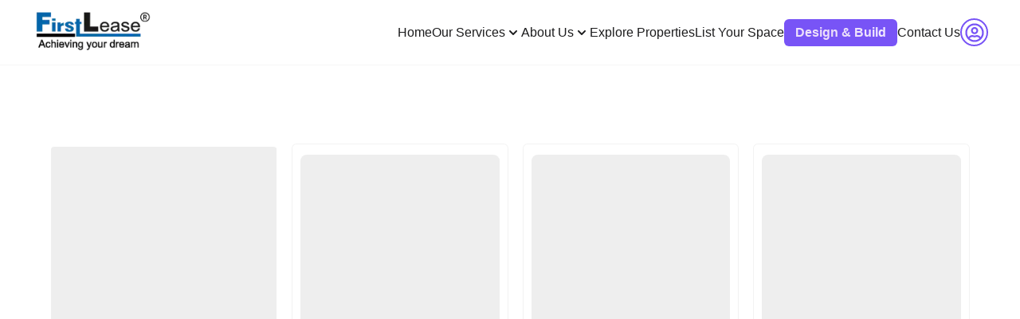

--- FILE ---
content_type: text/html; charset=utf-8
request_url: https://firstlease.in/singleproperties/Retail%20Space%20CP
body_size: 7046
content:
<!DOCTYPE html><html lang="en"><head><meta charSet="utf-8"/><meta name="viewport" content="width=device-width, initial-scale=1"/><link rel="stylesheet" href="/_next/static/chunks/c4ded767d362afe8.css" data-precedence="next"/><link rel="stylesheet" href="/_next/static/chunks/1fe0d02617d283f0.css" data-precedence="next"/><link rel="stylesheet" href="/_next/static/chunks/978f1fab870b13d4.css" data-precedence="next"/><link rel="preload" as="script" fetchPriority="low" href="/_next/static/chunks/5d0fad7faebbf830.js"/><script src="/_next/static/chunks/248cba0fcb3874ed.js" async=""></script><script src="/_next/static/chunks/f0c1a716e3eab9c6.js" async=""></script><script src="/_next/static/chunks/73a330e38f4c895c.js" async=""></script><script src="/_next/static/chunks/4d8157714a724382.js" async=""></script><script src="/_next/static/chunks/turbopack-c5abda459b6cc03a.js" async=""></script><script src="/_next/static/chunks/858db1664d5aed9a.js" async=""></script><script src="/_next/static/chunks/8a4dd8649c6938e3.js" async=""></script><script src="/_next/static/chunks/b0cb523e7126ae4b.js" async=""></script><script src="/_next/static/chunks/5e4caaa117ef2410.js" async=""></script><script src="/_next/static/chunks/02d3e6e094971fbe.js" async=""></script><script src="/_next/static/chunks/e760a6797aec787e.js" async=""></script><script src="/_next/static/chunks/ff1a16fafef87110.js" async=""></script><script src="/_next/static/chunks/247eb132b7f7b574.js" async=""></script><script src="/_next/static/chunks/dfc99d4740e9c21b.js" async=""></script><script src="/_next/static/chunks/31bfe45abbec66a9.js" async=""></script><link rel="preload" href="/_next/static/chunks/b4b1506b78968dd0.css" as="style"/><title>FirstLease</title><meta name="description" content="Generated by create next app"/><link rel="icon" href="/favicon.ico?favicon.4f2b5ff9.ico" sizes="32x32" type="image/x-icon"/><meta name="next-size-adjust" content=""/><script src="/_next/static/chunks/a6dad97d9634a72d.js" noModule=""></script></head><body><div hidden=""><!--$--><!--/$--></div><header class="header static "><nav class="nav"><a href="/"><img src="/logo/logo.png" alt="FirstLease-logo" width="200" height="200" class="logo"/></a><button aria-label="Toggle menu" aria-expanded="false" class="hamburger "><span></span><span></span><span></span></button><ul class="nav-menu  "><li><a class="nav-link" href="/">Home</a></li><li class="nav-dropdown"><button type="button" class="nav-link dropdown-cta">Our Services<svg xmlns="http://www.w3.org/2000/svg" viewBox="0 0 20 20" fill="currentColor" class="header-dropdown-icon " width="20" height="20"><path fill-rule="evenodd" d="M5.293 7.293a1 1 0 011.414 0L10 10.586l3.293-3.293a1 1 0 111.414 1.414l-4 4a1 1 0 01-1.414 0l-4-4a1 1 0 010-1.414z" clip-rule="evenodd"></path></svg></button></li><li class="nav-dropdown"><button type="button" class="nav-link dropdown-cta">About Us<svg xmlns="http://www.w3.org/2000/svg" viewBox="0 0 20 20" fill="currentColor" class="header-dropdown-icon " width="20" height="20"><path fill-rule="evenodd" d="M5.293 7.293a1 1 0 011.414 0L10 10.586l3.293-3.293a1 1 0 111.414 1.414l-4 4a1 1 0 01-1.414 0l-4-4a1 1 0 010-1.414z" clip-rule="evenodd"></path></svg></button></li><li><button class="nav-link" style="background:none;border:none;cursor:pointer;font:inherit">Explore Properties</button></li><li><a class="nav-link" href="/list-your-space">List Your Space</a></li><li><a class="nav-link" href="/design-and-build"><div class="d-and-b-box"><span class="d-and-b-header-btn-shine">Design &amp; Build</span></div></a></li><li><a class="nav-link" href="/contact-us">Contact Us</a></li><li class="profile-menu-container"><div class="profile-menu"><button class="profile-button" aria-haspopup="true" aria-expanded="false"><svg stroke="currentColor" fill="currentColor" stroke-width="0" viewBox="0 0 496 512" color="#7854F6" style="color:#7854F6" height="24" width="24" xmlns="http://www.w3.org/2000/svg"><path d="M248 104c-53 0-96 43-96 96s43 96 96 96 96-43 96-96-43-96-96-96zm0 144c-26.5 0-48-21.5-48-48s21.5-48 48-48 48 21.5 48 48-21.5 48-48 48zm0-240C111 8 0 119 0 256s111 248 248 248 248-111 248-248S385 8 248 8zm0 448c-49.7 0-95.1-18.3-130.1-48.4 14.9-23 40.4-38.6 69.6-39.5 20.8 6.4 40.6 9.6 60.5 9.6s39.7-3.1 60.5-9.6c29.2 1 54.7 16.5 69.6 39.5-35 30.1-80.4 48.4-130.1 48.4zm162.7-84.1c-24.4-31.4-62.1-51.9-105.1-51.9-10.2 0-26 9.6-57.6 9.6-31.5 0-47.4-9.6-57.6-9.6-42.9 0-80.6 20.5-105.1 51.9C61.9 339.2 48 299.2 48 256c0-110.3 89.7-200 200-200s200 89.7 200 200c0 43.2-13.9 83.2-37.3 115.9z"></path></svg></button></div></li></ul></nav></header><div class="container space" style="min-height:80vh;padding-top:100px"><div style="display:grid;grid-template-columns:1fr 3fr;gap:20px"><span aria-live="polite" aria-busy="true"><span class="react-loading-skeleton" style="height:600px;--base-color:#eee;--highlight-color:#f7f7f7">‌</span><br/></span><div style="display:grid;grid-template-columns:repeat(3, 1fr);gap:20px"><div class="explore-prop-property-card p-2"><span aria-live="polite" aria-busy="true"><span class="react-loading-skeleton" style="width:100%;height:220px;border-radius:8px;--base-color:#eee;--highlight-color:#f7f7f7">‌</span><br/></span></div><div class="explore-prop-property-card p-2"><span aria-live="polite" aria-busy="true"><span class="react-loading-skeleton" style="width:100%;height:220px;border-radius:8px;--base-color:#eee;--highlight-color:#f7f7f7">‌</span><br/></span></div><div class="explore-prop-property-card p-2"><span aria-live="polite" aria-busy="true"><span class="react-loading-skeleton" style="width:100%;height:220px;border-radius:8px;--base-color:#eee;--highlight-color:#f7f7f7">‌</span><br/></span></div><div class="explore-prop-property-card p-2"><span aria-live="polite" aria-busy="true"><span class="react-loading-skeleton" style="width:100%;height:220px;border-radius:8px;--base-color:#eee;--highlight-color:#f7f7f7">‌</span><br/></span></div><div class="explore-prop-property-card p-2"><span aria-live="polite" aria-busy="true"><span class="react-loading-skeleton" style="width:100%;height:220px;border-radius:8px;--base-color:#eee;--highlight-color:#f7f7f7">‌</span><br/></span></div><div class="explore-prop-property-card p-2"><span aria-live="polite" aria-busy="true"><span class="react-loading-skeleton" style="width:100%;height:220px;border-radius:8px;--base-color:#eee;--highlight-color:#f7f7f7">‌</span><br/></span></div></div></div></div><!--$--><!--/$--><footer class="space bg"><div class="container"><div class="footer-container"><div class="footer-company-left"><img alt="company logo" loading="lazy" width="200" height="200" decoding="async" data-nimg="1" class="footer-logo" style="color:transparent" srcSet="/_next/image?url=%2Flogo%2Flogo.png&amp;w=256&amp;q=75 1x, /_next/image?url=%2Flogo%2Flogo.png&amp;w=640&amp;q=75 2x" src="/_next/image?url=%2Flogo%2Flogo.png&amp;w=640&amp;q=75"/><p>At FirstLease India Pvt. Ltd., we believe in the Client&#x27;s priority first. Our organization is built around three important characteristics - Pace, Process, Possibilities.</p><div class="social-icons"><a class="social-icons" target="_blank" rel="noopener noreferrer" href="https://www.instagram.com/first_lease/"><svg data-prefix="fab" data-icon="instagram" class="svg-inline--fa fa-instagram fa-1x " role="img" viewBox="0 0 448 512" aria-hidden="true" color="#E1306C"><path fill="currentColor" d="M224.3 141a115 115 0 1 0 -.6 230 115 115 0 1 0 .6-230zm-.6 40.4a74.6 74.6 0 1 1 .6 149.2 74.6 74.6 0 1 1 -.6-149.2zm93.4-45.1a26.8 26.8 0 1 1 53.6 0 26.8 26.8 0 1 1 -53.6 0zm129.7 27.2c-1.7-35.9-9.9-67.7-36.2-93.9-26.2-26.2-58-34.4-93.9-36.2-37-2.1-147.9-2.1-184.9 0-35.8 1.7-67.6 9.9-93.9 36.1s-34.4 58-36.2 93.9c-2.1 37-2.1 147.9 0 184.9 1.7 35.9 9.9 67.7 36.2 93.9s58 34.4 93.9 36.2c37 2.1 147.9 2.1 184.9 0 35.9-1.7 67.7-9.9 93.9-36.2 26.2-26.2 34.4-58 36.2-93.9 2.1-37 2.1-147.8 0-184.8zM399 388c-7.8 19.6-22.9 34.7-42.6 42.6-29.5 11.7-99.5 9-132.1 9s-102.7 2.6-132.1-9c-19.6-7.8-34.7-22.9-42.6-42.6-11.7-29.5-9-99.5-9-132.1s-2.6-102.7 9-132.1c7.8-19.6 22.9-34.7 42.6-42.6 29.5-11.7 99.5-9 132.1-9s102.7-2.6 132.1 9c19.6 7.8 34.7 22.9 42.6 42.6 11.7 29.5 9 99.5 9 132.1s2.7 102.7-9 132.1z"></path></svg></a><a class="social-icons" target="_blank" rel="instagram link" href="https://www.facebook.com/firstlease/"><svg data-prefix="fab" data-icon="facebook-f" class="svg-inline--fa fa-facebook-f fa-1x " role="img" viewBox="0 0 320 512" aria-hidden="true" color="#1877F2"><path fill="currentColor" d="M80 299.3l0 212.7 116 0 0-212.7 86.5 0 18-97.8-104.5 0 0-34.6c0-51.7 20.3-71.5 72.7-71.5 16.3 0 29.4 .4 37 1.2l0-88.7C291.4 4 256.4 0 236.2 0 129.3 0 80 50.5 80 159.4l0 42.1-66 0 0 97.8 66 0z"></path></svg></a><a class="social-icons" target="_blank" rel="noopener noreferrer" href="https://x.com/FirstLease"><svg data-prefix="fab" data-icon="x-twitter" class="svg-inline--fa fa-x-twitter fa-1x " role="img" viewBox="0 0 448 512" aria-hidden="true" color="#000000"><path fill="currentColor" d="M357.2 48L427.8 48 273.6 224.2 455 464 313 464 201.7 318.6 74.5 464 3.8 464 168.7 275.5-5.2 48 140.4 48 240.9 180.9 357.2 48zM332.4 421.8l39.1 0-252.4-333.8-42 0 255.3 333.8z"></path></svg></a><a class="social-icons" target="_blank" rel="noopener noreferrer" href="https://www.youtube.com/@FirstLeaseIndia"><svg data-prefix="fab" data-icon="youtube" class="svg-inline--fa fa-youtube fa-1x " role="img" viewBox="0 0 576 512" aria-hidden="true" color="#FF0000"><path fill="currentColor" d="M549.7 124.1C543.5 100.4 524.9 81.8 501.4 75.5 458.9 64 288.1 64 288.1 64S117.3 64 74.7 75.5C51.2 81.8 32.7 100.4 26.4 124.1 15 167 15 256.4 15 256.4s0 89.4 11.4 132.3c6.3 23.6 24.8 41.5 48.3 47.8 42.6 11.5 213.4 11.5 213.4 11.5s170.8 0 213.4-11.5c23.5-6.3 42-24.2 48.3-47.8 11.4-42.9 11.4-132.3 11.4-132.3s0-89.4-11.4-132.3zM232.2 337.6l0-162.4 142.7 81.2-142.7 81.2z"></path></svg></a><a class="social-icons" target="_blank" rel="noopener noreferrer" href="https://www.linkedin.com/company/firstlease-india"><svg data-prefix="fab" data-icon="linkedin-in" class="svg-inline--fa fa-linkedin-in fa-1x " role="img" viewBox="0 0 448 512" aria-hidden="true" color="#0077B5"><path fill="currentColor" d="M100.3 448l-92.9 0 0-299.1 92.9 0 0 299.1zM53.8 108.1C24.1 108.1 0 83.5 0 53.8 0 39.5 5.7 25.9 15.8 15.8s23.8-15.8 38-15.8 27.9 5.7 38 15.8 15.8 23.8 15.8 38c0 29.7-24.1 54.3-53.8 54.3zM447.9 448l-92.7 0 0-145.6c0-34.7-.7-79.2-48.3-79.2-48.3 0-55.7 37.7-55.7 76.7l0 148.1-92.8 0 0-299.1 89.1 0 0 40.8 1.3 0c12.4-23.5 42.7-48.3 87.9-48.3 94 0 111.3 61.9 111.3 142.3l0 164.3-.1 0z"></path></svg></a></div></div><div class="footer-right"><div class="footer-column"><h3 class="footer-link-heading">Quick Links</h3><a class="footer-link" href="/about-us">About us</a><a class="footer-link" href="/our-experts">Meet Our Experts</a><a class="footer-link" href="/our-blogs">Our Blogs</a><a class="footer-link" href="/career">Careers</a></div><div class="footer-column"><h3 class="footer-link-heading">Our Services</h3><a class="footer-link" href="/space-leasing">Space Leasing</a><a class="footer-link" href="/investment-consulting">Investment</a><a class="footer-link" href="/advisory-services">Advisory Services</a><a class="footer-link" href="/design-and-build">Design &amp; Build</a></div><div class="footer-column"><h3 class="footer-link-heading">Helpful Links</h3><a class="footer-link" href="/list-your-space">List Your Space</a><a class="footer-link" href="/privacy-policy">Privacy Policy</a><a class="footer-link" href="/market-reports">Market Reports</a></div><div class="footer-column"><h3 class="footer-link-heading">Contact Us</h3><a class="footer-link" href="#">info@firstlease.in</a><a class="footer-link" href="#">+91-9773880555</a><a class="footer-link" href="https://www.google.com/maps/place/FirstLease+India+Private+Limited/@28.4866762,77.061755,14z/data=!4m6!3m5!1s0x390d192845cdaaab:0x31aa94dca331dd0b!8m2!3d28.4945801!4d77.083853!16s%2Fg%2F11b7cf942w?entry=ttu&amp;g_ep=EgoyMDI1MDgxNy4wIKXMDSoASAFQAw%3D%3D">6th floor, Sauch Tower, Plot No.72, Udyog Vihar phase-IV Gurgaon-122015(HR) india</a></div></div></div><div class="copyright-footer"><p>© 2026 FirstLease India Pvt. Ltd.</p><p>All rights reserved. <a class="text-[#7854F6] underline" href="./privacy-policy">Privacy Policy</a></p></div></div></footer><div data-rht-toaster="" style="position:fixed;z-index:9999;top:16px;left:16px;right:16px;bottom:16px;pointer-events:none"></div><script src="/_next/static/chunks/5d0fad7faebbf830.js" id="_R_" async=""></script><script>(self.__next_f=self.__next_f||[]).push([0])</script><script>self.__next_f.push([1,"1:\"$Sreact.fragment\"\n2:I[57848,[\"/_next/static/chunks/858db1664d5aed9a.js\",\"/_next/static/chunks/8a4dd8649c6938e3.js\",\"/_next/static/chunks/b0cb523e7126ae4b.js\",\"/_next/static/chunks/5e4caaa117ef2410.js\",\"/_next/static/chunks/02d3e6e094971fbe.js\",\"/_next/static/chunks/e760a6797aec787e.js\"],\"default\"]\n3:I[47000,[\"/_next/static/chunks/858db1664d5aed9a.js\",\"/_next/static/chunks/8a4dd8649c6938e3.js\",\"/_next/static/chunks/b0cb523e7126ae4b.js\",\"/_next/static/chunks/5e4caaa117ef2410.js\",\"/_next/static/chunks/02d3e6e094971fbe.js\",\"/_next/static/chunks/e760a6797aec787e.js\"],\"default\"]\n4:I[39756,[\"/_next/static/chunks/ff1a16fafef87110.js\",\"/_next/static/chunks/247eb132b7f7b574.js\"],\"default\"]\n5:I[37457,[\"/_next/static/chunks/ff1a16fafef87110.js\",\"/_next/static/chunks/247eb132b7f7b574.js\"],\"default\"]\nf:I[68027,[],\"default\"]\n10:I[68603,[\"/_next/static/chunks/858db1664d5aed9a.js\",\"/_next/static/chunks/8a4dd8649c6938e3.js\",\"/_next/static/chunks/b0cb523e7126ae4b.js\",\"/_next/static/chunks/5e4caaa117ef2410.js\",\"/_next/static/chunks/02d3e6e094971fbe.js\",\"/_next/static/chunks/e760a6797aec787e.js\"],\"default\"]\n11:I[5766,[\"/_next/static/chunks/858db1664d5aed9a.js\",\"/_next/static/chunks/8a4dd8649c6938e3.js\",\"/_next/static/chunks/b0cb523e7126ae4b.js\",\"/_next/static/chunks/5e4caaa117ef2410.js\",\"/_next/static/chunks/02d3e6e094971fbe.js\",\"/_next/static/chunks/e760a6797aec787e.js\"],\"Toaster\"]\n12:I[47257,[\"/_next/static/chunks/ff1a16fafef87110.js\",\"/_next/static/chunks/247eb132b7f7b574.js\"],\"ClientPageRoot\"]\n13:I[70157,[\"/_next/static/chunks/858db1664d5aed9a.js\",\"/_next/static/chunks/8a4dd8649c6938e3.js\",\"/_next/static/chunks/b0cb523e7126ae4b.js\",\"/_next/static/chunks/5e4caaa117ef2410.js\",\"/_next/static/chunks/02d3e6e094971fbe.js\",\"/_next/static/chunks/e760a6797aec787e.js\",\"/_next/static/chunks/dfc99d4740e9c21b.js\",\"/_next/static/chunks/31bfe45abbec66a9.js\"],\"default\"]\n14:I[97367,[\"/_next/static/chunks/ff1a16fafef87110.js\",\"/_next/static/chunks/247eb132b7f7b574.js\"],\"OutletBoundary\"]\n15:\"$Sreact.suspense\"\n17:I[97367,[\"/_next/static/chunks/ff1a16fafef87110.js\",\"/_next/static/chunks/247eb132b7f7b574.js\"],\"ViewportBoundary\"]\n19:I[97367,[\"/_next/static/chunks/ff1a16fafef87110.js\",\"/_next/static/chunks/247eb132b7f7b574.js\"],\"MetadataBoundary\"]\n1b:I[27201,[\"/_next/static/chunks/ff1a16fafef87110.js\",\"/_next/static/chunks/247eb132b7f7b574.js\"],\"IconMark\"]\n:HL[\"/_next/static/chunks/c4ded767d362afe8.css\",\"style\"]\n:HL[\"/_next/static/chunks/1fe0d02617d283f0.css\",\"style\"]\n:HL[\"/_next/static/media/e8f2fbee2754df70-s.p.9b7a96b4.woff2\",\"font\",{\"crossOrigin\":\"\",\"type\":\"font/woff2\"}]\n:HL[\"/_next/static/chunks/978f1fab870b13d4.css\",\"style\"]\n:HL[\"/_next/static/chunks/b4b1506b78968dd0.css\",\"style\"]\n"])</script><script>self.__next_f.push([1,"0:{\"P\":null,\"b\":\"dGHyNU01KDxdyLfhPkOqt\",\"c\":[\"\",\"singleproperties\",\"Retail%20Space%20CP\"],\"q\":\"\",\"i\":false,\"f\":[[[\"\",{\"children\":[[\"slug\",\"singleproperties/Retail%20Space%20CP\",\"c\"],{\"children\":[\"__PAGE__\",{}]}]},\"$undefined\",\"$undefined\",true],[[\"$\",\"$1\",\"c\",{\"children\":[[[\"$\",\"link\",\"0\",{\"rel\":\"stylesheet\",\"href\":\"/_next/static/chunks/c4ded767d362afe8.css\",\"precedence\":\"next\",\"crossOrigin\":\"$undefined\",\"nonce\":\"$undefined\"}],[\"$\",\"link\",\"1\",{\"rel\":\"stylesheet\",\"href\":\"/_next/static/chunks/1fe0d02617d283f0.css\",\"precedence\":\"next\",\"crossOrigin\":\"$undefined\",\"nonce\":\"$undefined\"}],[\"$\",\"script\",\"script-0\",{\"src\":\"/_next/static/chunks/858db1664d5aed9a.js\",\"async\":true,\"nonce\":\"$undefined\"}],[\"$\",\"script\",\"script-1\",{\"src\":\"/_next/static/chunks/8a4dd8649c6938e3.js\",\"async\":true,\"nonce\":\"$undefined\"}],[\"$\",\"script\",\"script-2\",{\"src\":\"/_next/static/chunks/b0cb523e7126ae4b.js\",\"async\":true,\"nonce\":\"$undefined\"}],[\"$\",\"script\",\"script-3\",{\"src\":\"/_next/static/chunks/5e4caaa117ef2410.js\",\"async\":true,\"nonce\":\"$undefined\"}],[\"$\",\"script\",\"script-4\",{\"src\":\"/_next/static/chunks/02d3e6e094971fbe.js\",\"async\":true,\"nonce\":\"$undefined\"}],[\"$\",\"script\",\"script-5\",{\"src\":\"/_next/static/chunks/e760a6797aec787e.js\",\"async\":true,\"nonce\":\"$undefined\"}]],[\"$\",\"html\",null,{\"lang\":\"en\",\"children\":[\"$\",\"body\",null,{\"children\":[\"$\",\"$L2\",null,{\"children\":[[\"$\",\"$L3\",null,{}],[\"$\",\"$L4\",null,{\"parallelRouterKey\":\"children\",\"error\":\"$undefined\",\"errorStyles\":\"$undefined\",\"errorScripts\":\"$undefined\",\"template\":[\"$\",\"$L5\",null,{}],\"templateStyles\":\"$undefined\",\"templateScripts\":\"$undefined\",\"notFound\":[[\"$\",\"div\",null,{\"style\":{\"display\":\"flex\",\"flexDirection\":\"column\",\"justifyContent\":\"center\",\"alignItems\":\"center\",\"textAlign\":\"center\",\"fontFamily\":\"sans-serif\"},\"children\":[[\"$\",\"div\",null,{\"className\":\"style-module__6rGnsG__main_wrapper\",\"children\":[[\"$\",\"div\",null,{\"className\":\"style-module__6rGnsG__main\",\"children\":[[\"$\",\"div\",null,{\"className\":\"style-module__6rGnsG__antenna\",\"children\":[[\"$\",\"div\",null,{\"className\":\"style-module__6rGnsG__antenna_shadow\"}],[\"$\",\"div\",null,{\"className\":\"style-module__6rGnsG__a1\"}],[\"$\",\"div\",null,{\"className\":\"style-module__6rGnsG__a1d\"}],[\"$\",\"div\",null,{\"className\":\"style-module__6rGnsG__a2\"}],[\"$\",\"div\",null,{\"className\":\"style-module__6rGnsG__a2d\"}],[\"$\",\"div\",null,{\"className\":\"$undefined\"}]]}],[\"$\",\"div\",null,{\"className\":\"style-module__6rGnsG__tv\",\"children\":[[\"$\",\"div\",null,{\"className\":\"$undefined\",\"children\":[\"$\",\"svg\",null,{\"className\":\"style-module__6rGnsG__curve_svg\",\"version\":\"1.1\",\"xmlns\":\"http://www.w.org/2000/svg\",\"xmlnsXlink\":\"http://www.w.org/1999/xlink\",\"viewBox\":\"0 0 189.929 189.929\",\"xmlSpace\":\"preserve\",\"children\":[\"$\",\"path\",null,{\"d\":\"M70.343,70.343c-30.554,30.553-44.806,72.7-39.102,115.635l-29.738,3.951C-5.442,137.659,11.917,86.34,49.129,49.13 C86.34,11.918,137.664-5.445,189.928,1.502l-3.95,29.738C143.041,25.54,100.895,39.789,70.343,70.343z\"}]}]}],[\"$\",\"div\",null,{\"className\":\"style-module__6rGnsG__display_div\",\"children\":[\"$\",\"div\",null,{\"className\":\"style-module__6rGnsG__screen_out\",\"children\":[\"$\",\"div\",null,{\"className\":\"style-module__6rGnsG__screen_out1\",\"children\":[[\"$\",\"div\",null,{\"className\":\"style-module__6rGnsG__screen montserrat_42263260-module__fPYUbq__className\",\"children\":[\"$\",\"span\",null,{\"className\":\"style-module__6rGnsG__notfound_text\",\"children\":\"NOT FOUND\"}]}],[\"$\",\"div\",null,{\"className\":\"style-module__6rGnsG__screenM montserrat_42263260-module__fPYUbq__className\",\"children\":[\"$\",\"span\",null,{\"className\":\"style-module__6rGnsG__notfound_text\",\"children\":\"NOT FOUND\"}]}]]}]}]}],[\"$\",\"div\",null,{\"className\":\"style-module__6rGnsG__lines\",\"children\":[[\"$\",\"div\",null,{\"className\":\"style-module__6rGnsG__line1\"}],[\"$\",\"div\",null,{\"className\":\"style-module__6rGnsG__line2\"}],[\"$\",\"div\",null,{\"className\":\"style-module__6rGnsG__line3\"}]]}],[\"$\",\"div\",null,{\"className\":\"style-module__6rGnsG__buttons_div\",\"children\":[[\"$\",\"div\",null,{\"className\":\"style-module__6rGnsG__b1\",\"children\":[\"$\",\"div\",null,{}]}],[\"$\",\"div\",null,{\"className\":\"style-module__6rGnsG__b2\"}],[\"$\",\"div\",null,{\"className\":\"style-module__6rGnsG__speakers\",\"children\":[[\"$\",\"div\",null,{\"className\":\"style-module__6rGnsG__g1\",\"children\":[[\"$\",\"div\",null,{\"className\":\"style-module__6rGnsG__g11\"}],[\"$\",\"div\",null,{\"className\":\"style-module__6rGnsG__g12\"}],[\"$\",\"div\",null,{\"className\":\"style-module__6rGnsG__g13\"}]]}],[\"$\",\"div\",null,{\"className\":\"style-module__6rGnsG__g\"}],[\"$\",\"div\",null,{\"className\":\"style-module__6rGnsG__g\"}]]}]]}]]}],[\"$\",\"div\",null,{\"className\":\"style-module__6rGnsG__bottom\",\"children\":[[\"$\",\"div\",null,{\"className\":\"style-module__6rGnsG__base1\"}],[\"$\",\"div\",null,{\"className\":\"style-module__6rGnsG__base2\"}],\"$L6\"]}]]}],\"$L7\"]}],\"$L8\"]}],[\"$L9\"]],\"forbidden\":\"$undefined\",\"unauthorized\":\"$undefined\"}],\"$La\",\"$Lb\"]}]}]}]]}],{\"children\":[\"$Lc\",{\"children\":[\"$Ld\",{},null,false,false]},null,false,false]},null,false,false],\"$Le\",false]],\"m\":\"$undefined\",\"G\":[\"$f\",[]],\"s\":false,\"S\":false}\n"])</script><script>self.__next_f.push([1,"6:[\"$\",\"div\",null,{\"className\":\"style-module__6rGnsG__base3\"}]\n7:[\"$\",\"div\",null,{\"className\":\"style-module__6rGnsG__text_404 montserrat_42263260-module__fPYUbq__className\",\"children\":[[\"$\",\"div\",null,{\"className\":\"style-module__6rGnsG__text_4041\",\"children\":\"4\"}],[\"$\",\"div\",null,{\"className\":\"style-module__6rGnsG__text_4042\",\"children\":\"0\"}],[\"$\",\"div\",null,{\"className\":\"style-module__6rGnsG__text_4043\",\"children\":\"4\"}]]}]\n8:[\"$\",\"p\",null,{\"style\":{\"marginTop\":\"2rem\",\"fontSize\":\"1.5rem\",\"fontWeight\":\"700\",\"color\":\"#333\",\"margin\":\"2rem 0\"},\"children\":\"Page Not Found. Sorry, but we can’t find the page you are looking for...\"}]\n9:[\"$\",\"link\",\"0\",{\"rel\":\"stylesheet\",\"href\":\"/_next/static/chunks/b4b1506b78968dd0.css\",\"precedence\":\"next\",\"crossOrigin\":\"$undefined\",\"nonce\":\"$undefined\"}]\na:[\"$\",\"$L10\",null,{}]\nb:[\"$\",\"$L11\",null,{\"position\":\"top-center\",\"toastOptions\":{\"duration\":5000,\"style\":{\"background\":\"#7854F6\",\"color\":\"#fff\",\"fontSize\":\"16px\",\"padding\":\"16px\"}}}]\nc:[\"$\",\"$1\",\"c\",{\"children\":[null,[\"$\",\"$L4\",null,{\"parallelRouterKey\":\"children\",\"error\":\"$undefined\",\"errorStyles\":\"$undefined\",\"errorScripts\":\"$undefined\",\"template\":[\"$\",\"$L5\",null,{}],\"templateStyles\":\"$undefined\",\"templateScripts\":\"$undefined\",\"notFound\":\"$undefined\",\"forbidden\":\"$undefined\",\"unauthorized\":\"$undefined\"}]]}]\nd:[\"$\",\"$1\",\"c\",{\"children\":[[\"$\",\"$L12\",null,{\"Component\":\"$13\",\"serverProvidedParams\":{\"searchParams\":{},\"params\":{\"slug\":[\"singleproperties\",\"Retail%20Space%20CP\"]},\"promises\":null}}],[[\"$\",\"link\",\"0\",{\"rel\":\"stylesheet\",\"href\":\"/_next/static/chunks/978f1fab870b13d4.css\",\"precedence\":\"next\",\"crossOrigin\":\"$undefined\",\"nonce\":\"$undefined\"}],[\"$\",\"script\",\"script-0\",{\"src\":\"/_next/static/chunks/dfc99d4740e9c21b.js\",\"async\":true,\"nonce\":\"$undefined\"}],[\"$\",\"script\",\"script-1\",{\"src\":\"/_next/static/chunks/31bfe45abbec66a9.js\",\"async\":true,\"nonce\":\"$undefined\"}]],[\"$\",\"$L14\",null,{\"children\":[\"$\",\"$15\",null,{\"name\":\"Next.MetadataOutlet\",\"children\":\"$@16\"}]}]]}]\ne:[\"$\",\"$1\",\"h\",{\"children\":[null,[\"$\",\"$L17\",null,{\"children\":\"$@18\"}],[\"$\",\"div\",null,{\"hidden\":true,\"children\":[\"$\",\"$L19\",null,{\"children\":[\"$\",\"$15\",null,{\"name\":\"Next.Metadata\",\"children\":\"$@1a\"}]}]}],[\"$\",\"meta\",null,{\"name\":\"next-size-adjust\",\"content\":\"\"}]]}]\n18:[[\"$\",\"meta\",\"0\",{\"charSet\":\"utf-8\"}],[\"$\",\"meta\",\"1\",{\"name\":\"viewport\",\"content\":\"width=device-width, initial-scale=1\"}]]\n1a:[[\"$\",\"title\",\"0\",{\"children\":\"FirstLease\"}],[\"$\",\"meta\",\"1\",{\"name\":\"description\",\"content\":\"Generated by create next app\"}],[\"$\",\"link\",\"2\",{\"rel\":\"icon\",\"href\":\"/favicon.ico?favicon.4f2b5ff9.ico\",\"sizes\":\"32x32\",\"type\":\"image/x-icon\"}],[\"$\",\"$L1b\",\"3\",{}]]\n16:null\n"])</script></body></html>

--- FILE ---
content_type: text/css; charset=UTF-8
request_url: https://firstlease.in/_next/static/chunks/b4b1506b78968dd0.css
body_size: 2582
content:
@font-face{font-family:Montserrat;font-style:normal;font-weight:400;font-display:swap;src:url(../media/8298327da6d5bcce-s.fb2d5852.woff2)format("woff2");unicode-range:U+460-52F,U+1C80-1C8A,U+20B4,U+2DE0-2DFF,U+A640-A69F,U+FE2E-FE2F}@font-face{font-family:Montserrat;font-style:normal;font-weight:400;font-display:swap;src:url(../media/44fac91e6f2d2b1b-s.0a39a854.woff2)format("woff2");unicode-range:U+301,U+400-45F,U+490-491,U+4B0-4B1,U+2116}@font-face{font-family:Montserrat;font-style:normal;font-weight:400;font-display:swap;src:url(../media/2b402d8aebffd579-s.ec7e94a5.woff2)format("woff2");unicode-range:U+102-103,U+110-111,U+128-129,U+168-169,U+1A0-1A1,U+1AF-1B0,U+300-301,U+303-304,U+308-309,U+323,U+329,U+1EA0-1EF9,U+20AB}@font-face{font-family:Montserrat;font-style:normal;font-weight:400;font-display:swap;src:url(../media/a88409fdd7dc121c-s.62b55a98.woff2)format("woff2");unicode-range:U+100-2BA,U+2BD-2C5,U+2C7-2CC,U+2CE-2D7,U+2DD-2FF,U+304,U+308,U+329,U+1D00-1DBF,U+1E00-1E9F,U+1EF2-1EFF,U+2020,U+20A0-20AB,U+20AD-20C0,U+2113,U+2C60-2C7F,U+A720-A7FF}@font-face{font-family:Montserrat;font-style:normal;font-weight:400;font-display:swap;src:url(../media/e8f2fbee2754df70-s.p.9b7a96b4.woff2)format("woff2");unicode-range:U+??,U+131,U+152-153,U+2BB-2BC,U+2C6,U+2DA,U+2DC,U+304,U+308,U+329,U+2000-206F,U+20AC,U+2122,U+2191,U+2193,U+2212,U+2215,U+FEFF,U+FFFD}@font-face{font-family:Montserrat;font-style:normal;font-weight:700;font-display:swap;src:url(../media/8298327da6d5bcce-s.fb2d5852.woff2)format("woff2");unicode-range:U+460-52F,U+1C80-1C8A,U+20B4,U+2DE0-2DFF,U+A640-A69F,U+FE2E-FE2F}@font-face{font-family:Montserrat;font-style:normal;font-weight:700;font-display:swap;src:url(../media/44fac91e6f2d2b1b-s.0a39a854.woff2)format("woff2");unicode-range:U+301,U+400-45F,U+490-491,U+4B0-4B1,U+2116}@font-face{font-family:Montserrat;font-style:normal;font-weight:700;font-display:swap;src:url(../media/2b402d8aebffd579-s.ec7e94a5.woff2)format("woff2");unicode-range:U+102-103,U+110-111,U+128-129,U+168-169,U+1A0-1A1,U+1AF-1B0,U+300-301,U+303-304,U+308-309,U+323,U+329,U+1EA0-1EF9,U+20AB}@font-face{font-family:Montserrat;font-style:normal;font-weight:700;font-display:swap;src:url(../media/a88409fdd7dc121c-s.62b55a98.woff2)format("woff2");unicode-range:U+100-2BA,U+2BD-2C5,U+2C7-2CC,U+2CE-2D7,U+2DD-2FF,U+304,U+308,U+329,U+1D00-1DBF,U+1E00-1E9F,U+1EF2-1EFF,U+2020,U+20A0-20AB,U+20AD-20C0,U+2113,U+2C60-2C7F,U+A720-A7FF}@font-face{font-family:Montserrat;font-style:normal;font-weight:700;font-display:swap;src:url(../media/e8f2fbee2754df70-s.p.9b7a96b4.woff2)format("woff2");unicode-range:U+??,U+131,U+152-153,U+2BB-2BC,U+2C6,U+2DA,U+2DC,U+304,U+308,U+329,U+2000-206F,U+20AC,U+2122,U+2191,U+2193,U+2212,U+2215,U+FEFF,U+FFFD}@font-face{font-family:Montserrat Fallback;src:local(Arial);ascent-override:85.79%;descent-override:22.25%;line-gap-override:0.0%;size-adjust:112.83%}.montserrat_42263260-module__fPYUbq__className{font-family:Montserrat,Montserrat Fallback;font-style:normal}
.style-module__6rGnsG__main_wrapper{justify-content:center;align-items:center;width:100vw;height:70vh;font-size:16px;display:flex;overflow:hidden}.style-module__6rGnsG__main_wrapper .style-module__6rGnsG__main{transform:scale(.8)}.style-module__6rGnsG__main{flex-direction:column;justify-content:center;align-items:center;margin-top:5em;display:flex}.style-module__6rGnsG__antenna{z-index:-1;background-color:#f27405;border:2px solid #000;border-radius:50%;width:5em;height:5em;margin-bottom:-6em;margin-left:0}.style-module__6rGnsG__antenna_shadow{background-color:#0000;border:4px solid #0000;border-radius:45%;width:50px;height:56px;margin-left:1.68em;position:absolute;transform:rotate(140deg);box-shadow:inset 0 16px #a85103,inset 0 16px 1px 1px #a85103}.style-module__6rGnsG__antenna:after{content:"";background-color:#f69e50;border-radius:50%;width:1em;height:.5em;margin-top:-9.4em;margin-left:.4em;position:absolute;transform:rotate(-25deg)}.style-module__6rGnsG__antenna:before{content:"";background-color:#f69e50;border-radius:50%;width:1.5em;height:.8em;margin-top:.2em;margin-left:1.25em;position:absolute;transform:rotate(-20deg)}.style-module__6rGnsG__a1{clip-path:polygon(50% 0%,49% 100%,52% 100%);background-image:linear-gradient(#171717,#171717,#353535,#353535,#171717);border-radius:50px;width:12em;height:5.5em;position:relative;top:-102%;left:-130%;transform:rotate(-29deg)}.style-module__6rGnsG__a1d{z-index:99;background-color:#979797;border:2px solid #000;border-radius:50%;width:.5em;height:.5em;position:relative;top:-211%;left:-35%;transform:rotate(45deg)}.style-module__6rGnsG__a2{clip-path:polygon(47% 0,47% 0,34% 34%,54% 25%,32% 100%,29% 96%,49% 32%,30% 38%);background-color:#171717;background-image:linear-gradient(#171717,#171717,#353535,#353535,#171717);border-radius:50px;width:12em;height:4em;margin-right:5em;position:relative;top:-210%;left:-10%;transform:rotate(-8deg)}.style-module__6rGnsG__a2d{z-index:99;background-color:#979797;border:2px solid #000;border-radius:50%;width:.5em;height:.5em;position:relative;top:-294%;left:94%}.style-module__6rGnsG__notfound_text{color:#fff;letter-spacing:0;z-index:10;background-color:#000;border-radius:5px;padding-left:.3em;padding-right:.3em;font-size:.75em}.style-module__6rGnsG__tv{background-color:#d36604;border:2px solid #1d0e01;border-radius:15px;justify-content:center;width:17em;height:9em;margin-top:3em;display:flex;box-shadow:inset .2em .2em #e69635}.style-module__6rGnsG__tv:after{content:"";background:repeating-radial-gradient(#d36604 0 0.0001%,#00000070 0 0.0002%)50% 0/2500px 2500px,repeating-conic-gradient(#d36604 0 0.0001%,#00000070 0 0.0002%)60% 60%/2500px 2500px;background-blend-mode:difference;opacity:.09;border-radius:15px;width:17em;height:9em;position:absolute}.style-module__6rGnsG__curve_svg{width:12px;height:12px;margin-top:.25em;margin-left:-.25em;position:absolute}.style-module__6rGnsG__display_div{border-radius:15px;justify-content:center;align-self:center;align-items:center;display:flex;box-shadow:3.5px 3.5px #e69635}.style-module__6rGnsG__screen_out{border-radius:10px;width:auto;height:auto}.style-module__6rGnsG__screen_out1{border-radius:10px;justify-content:center;align-items:center;width:11em;height:7.75em;display:flex}.style-module__6rGnsG__screen{background:repeating-radial-gradient(#000 0 0.0001%,#fff 0 0.0002%)50% 0/2500px 2500px,repeating-conic-gradient(#000 0 0.0001%,#fff 0 0.0002%)60% 60%/2500px 2500px;background-blend-mode:difference;z-index:99;color:#252525;letter-spacing:.15em;text-align:center;border:2px solid #1d0e01;border-radius:10px;justify-content:center;align-items:center;width:13em;height:7.85em;font-weight:700;animation:.2s infinite alternate style-module__6rGnsG__b;display:flex}.style-module__6rGnsG__screenM{z-index:99;color:#252525;letter-spacing:.15em;text-align:center;background:linear-gradient(90deg,#002fc6 0%,#002bb2 14.2857%,#3a3a3a 14.2857%,#303030 28.5714%,#ff0afe 28.5714%,#f500f4 42.8571%,#6c6c6c 42.8571%,#626262 57.1429%,#0affd9 57.1429%,#00f5ce 71.4286%,#3a3a3a 71.4286%,#303030 85.7143%,#fff 85.7143%,#fafafa 100%);border:2px solid #000;border-radius:10px;justify-content:center;align-items:center;width:13em;height:7.85em;font-weight:700;display:flex;position:relative;overflow:hidden}.style-module__6rGnsG__screenM:before,.style-module__6rGnsG__screenM:after{content:"";z-index:1;width:100%;position:absolute;left:0}.style-module__6rGnsG__screenM:before{background:linear-gradient(90deg,#fff 0%,#fafafa 14.2857%,#ffe60a 14.2857%,#f5dc00 28.5714%,#0affd9 28.5714%,#00f5ce 42.8571%,#10ea00 42.8571%,#0ed600 57.1429%,#ff0afe 57.1429%,#f500f4 71.4286%,#ed0014 71.4286%,#d90012 85.7143%,#002fc6 85.7143%,#002bb2 100%);height:68.4783%;top:0}.style-module__6rGnsG__screenM:after{background:linear-gradient(90deg,#006c6b 0%,#005857 16.6667%,#fff 16.6667%,#fafafa 33.3333%,#001b75 33.3333%,#001761 50%,#6c6c6c 50%,#626262 66.6667%,#929292 66.6667%,#888 83.3333%,#3a3a3a 83.3333%,#303030 100%);height:21.7391%;bottom:0}@keyframes style-module__6rGnsG__b{to{background-position:50% 0,60%}}.style-module__6rGnsG__lines{align-self:flex-end;column-gap:.1em;display:flex}.style-module__6rGnsG__line1,.style-module__6rGnsG__line3{background-color:#000;border-radius:25px 25px 0 0;width:2px;height:.5em;margin-top:.5em}.style-module__6rGnsG__line2{background-color:#000;border-radius:25px 25px 0 0;flex-grow:1;width:2px;height:1em}.style-module__6rGnsG__buttons_div{background-color:#e69635;border:2px solid #1d0e01;border-radius:10px;flex-direction:column;justify-content:center;align-self:center;align-items:center;row-gap:.75em;width:4.25em;height:8em;padding:.6em;display:flex;box-shadow:3px 3px #e69635}.style-module__6rGnsG__b1{background-color:#7f5934;border:2px solid #000;border-radius:50%;width:1.65em;height:1.65em;box-shadow:inset 2px 2px 1px #b49577,-2px 0 #513721,-2px 0 0 1px #000}.style-module__6rGnsG__b1:before{content:"";background-color:#000;border-radius:5px;width:.1em;height:.4em;margin-top:1em;margin-left:.5em;position:absolute;transform:rotate(47deg)}.style-module__6rGnsG__b1:after{content:"";background-color:#000;border-radius:5px;width:.1em;height:.55em;margin-top:.9em;margin-left:.8em;position:absolute;transform:rotate(47deg)}.style-module__6rGnsG__b1 div{content:"";background-color:#000;width:.15em;height:1.5em;margin-top:-.1em;margin-left:.65em;position:absolute;transform:rotate(45deg)}.style-module__6rGnsG__b2{background-color:#7f5934;border:2px solid #000;border-radius:50%;width:1.65em;height:1.65em;box-shadow:inset 2px 2px 1px #b49577,-2px 0 #513721,-2px 0 0 1px #000}.style-module__6rGnsG__b2:before{content:"";background-color:#000;border-radius:5px;width:.15em;height:.4em;margin-top:1.05em;margin-left:.8em;position:absolute;transform:rotate(-45deg)}.style-module__6rGnsG__b2:after{content:"";background-color:#000;width:.15em;height:1.5em;margin-top:-.1em;margin-left:.65em;position:absolute;transform:rotate(-45deg)}.style-module__6rGnsG__speakers{flex-direction:column;row-gap:.5em;display:flex}.style-module__6rGnsG__speakers .style-module__6rGnsG__g1{column-gap:.25em;display:flex}.style-module__6rGnsG__speakers .style-module__6rGnsG__g1 .style-module__6rGnsG__g11,.style-module__6rGnsG__g12,.style-module__6rGnsG__g13{background-color:#7f5934;border:2px solid #000;border-radius:50%;width:.65em;height:.65em;box-shadow:inset 1.25px 1.25px 1px #b49577}.style-module__6rGnsG__speakers .style-module__6rGnsG__g{background-color:#171717;width:auto;height:2px}.style-module__6rGnsG__bottom{justify-content:center;align-items:center;column-gap:8.7em;width:100%;height:auto;display:flex}.style-module__6rGnsG__base1,.style-module__6rGnsG__base2{z-index:-1;background-color:#4d4d4d;border:2px solid #171717;width:2em;height:1em;margin-top:-.15em}.style-module__6rGnsG__base3{background-color:#171717;width:17.5em;height:.15em;margin-top:.8em;position:absolute}.style-module__6rGnsG__text_404{z-index:-5;opacity:.5;flex-direction:row;justify-content:center;align-items:center;column-gap:2em;margin-bottom:2em;display:flex;position:absolute}.style-module__6rGnsG__text_4041,.style-module__6rGnsG__text_4042,.style-module__6rGnsG__text_4043{font-size:10em;font-weight:700;transform:scaleY(1.5)}@media only screen and (max-width:495px){.style-module__6rGnsG__main_wrapper .style-module__6rGnsG__main{transform:scale(.6)}.style-module__6rGnsG__text_404{column-gap:1em}}@media only screen and (max-width:395px){.style-module__6rGnsG__main_wrapper .style-module__6rGnsG__main{transform:scale(.5)}.style-module__6rGnsG__text_404{column-gap:.5em}}@media (max-width:275px),(max-height:520px){.style-module__6rGnsG__main{position:relative}}@media only screen and (max-width:1024px){.style-module__6rGnsG__screenM{display:flex}.style-module__6rGnsG__screen{display:none}}@media only screen and (min-width:1025px){.style-module__6rGnsG__screen{display:flex}.style-module__6rGnsG__screenM{display:none}}


--- FILE ---
content_type: text/css; charset=UTF-8
request_url: https://firstlease.in/_next/static/chunks/c4ded767d362afe8.css
body_size: 23473
content:
*{box-sizing:border-box;margin:0;padding:0}::selection{background:var(--main-color);color:var(--white-color)}:root{--main-color:#7854f6;--white-color:#fff;--text-para-font-size:16px;--heading-color:#1c1c1d;--text-color:#59585d;--bg:#f7f8f9;--bg-theme:#f9f4ff;--text-para-secondary-font-size:14px;--text-para-white-color:#000;--text-para-secondary-color:#fff;--text-title-font-size:32px;--tittle-secondary-font-size:24px;--subtittle-secondary-font-size:12px;--subheading-font-size:18px;--subheading-secondary-font-size:20px;--swiper-theme-color:#7854f6;--swiper-navigation-color:#7854f6;--swiper-pagination-color:#7854f6}html{scroll-behavior:smooth}body{font-family:Montserrat,sans-serif;font-size:16px;line-height:1.4;overflow-x:hidden}body.no-scroll{overflow:hidden}h1{font-size:var(--text-title-font-size);font-weight:500}.space{padding:80px 0}@media (max-width:768px){.space{padding:40px 0}}.bg{background:var(--bg)}.bg-white{background:var(--white-color)}p,span,ul li{color:var(--text-color);font-size:16px;font-weight:400}ol li,ul li{list-style:none}a{text-decoration:none}img{max-width:100%;height:auto}button{cursor:pointer;background:0 0;border:none}.pt-0{padding-bottom:0}.heading-wrap{margin-bottom:40px}.main-heading{color:var(--heading-color);text-align:center;text-transform:capitalize;font-size:32px;font-weight:600}.main-para{text-align:center}.heading-wrap .text{margin-top:10px}@media (max-width:768px){.main-heading{font-size:27px}.heading-wrap .home-design-heading{display:block}}.main-heading span{font-size:inherit;font-weight:inherit;color:var(--main-color)}.container{width:90%;max-width:1220px;margin:0 auto}.container-fluid{width:90%;max-width:1900px;margin:0 auto}@media screen and (min-width:1920px){.container{max-width:1320px}.container-fluid{max-width:1900px}}@media screen and (max-width:1200px){.container,.container-fluid{width:95%}}@media screen and (max-width:768px){.container,.container-fluid{width:100%;padding:0 15px}}@media screen and (max-width:480px){.container,.container-fluid{width:100%;padding:0 10px}}.primary-btn{color:var(--white-color);text-transform:capitalize;background-color:var(--main-color);border:2px solid var(--main-color);border-radius:6px;padding:12px 28px;font-size:16px;font-weight:500;transition:all .3s}.primary-btn:hover{background-color:var(--white-color);color:var(--main-color);border-color:var(--main-color)}.secondary-btn{color:var(--main-color);background-color:var(--white-color);border-radius:6px;padding:12px 28px;font-size:16px;font-weight:500;transition:all .3s}.secondary-btn:hover{background-color:var(--main-color);color:var(--white-color);border-color:var(--main-color)}header{background:var(--white-color);z-index:999;padding:10px 40px;position:sticky;top:0;box-shadow:0 1px #1b1f230a,inset 0 1px #ffffff40}header .logo{object-fit:contain;width:150px;height:auto}.nav{justify-content:space-between;align-items:center;width:100%;display:flex}.nav .logo img,.header .logo img{object-fit:contain;width:180px;height:auto;display:block}.nav-menu{align-items:center;gap:22px;font-weight:300;display:flex}.nav-menu li .nav-link.dropdown-cta,.nav-menu li .nav-link{color:var(--heading-color);font-size:16px;font-weight:400;transition:color .18s}.nav-menu li .nav-link:hover{color:var(--main-color)}.d-and-b-box{background:var(--main-color);border-radius:6px;padding:6px 14px;display:inline-block}.d-and-b-header-btn-shine{background:linear-gradient(90deg,#f8f4fe 10%,#f2e6ff 20%,#eaddf9 50%,#f3eaff 70%,#e8e2fe 80%) 0 0/300% 100%;-webkit-text-fill-color:transparent;will-change:background-position;-webkit-background-clip:text;background-clip:text;font-size:16px;font-weight:600;animation:2.5s linear infinite shine;display:inline-block}@keyframes shine{0%{background-position:0 0}to{background-position:300% 0}}.nav-menu li .dropdown-cta{background:0 0;align-items:center;display:flex}.nav-menu.no-transition{transition:none!important}.nav-dropdown{position:relative}.header-dropdown-menu{z-index:100;background:var(--white-color);border-radius:8px;position:absolute;top:100%;overflow:hidden;box-shadow:0 8px 24px #0000001a}.header-dropdown-menu li{border-bottom:1px solid #f5f5f5;transition:background .2s}.header-dropdown-menu li:hover{color:var(--bg-theme);transition:all .5s;transform:translate(10px)}.header-dropdown-icon{transition:transform .3s ease-in-out;display:inline-block}.header-dropdown-icon.is-open{transform:rotate(180deg)}.breadcrumb-section{background:#f9f4ff;padding:40px 0}.breadcrumb-heading{justify-content:center;align-items:center;margin-bottom:10px;display:flex}.breadcrumb-heading h1{font-weight:400}.breadcrumb-item+.breadcrumb-item:before{content:"/";color:var(--main-color);margin:0 7px}.breadcrumb-item{text-transform:capitalize;font-size:14px}.breadcrumb-item.active{color:var(--text-para-white-color)}.breadcrumb{justify-content:center;width:100%;display:flex}.breadcrumb-list{display:flex}.breadcrumb-item a{color:var(--main-color);text-decoration:none;transition:-webkit-text-decoration .2s,text-decoration .2s}.breadcrumb-item a:hover{text-decoration:underline}@media (max-width:768px){.breadcrumb-heading h1{padding-top:1.5rem;font-size:1.5rem}}@media (max-width:480px){.breadcrumb-section{background:#f9f4ff;padding:20px 0}.breadcrumb-heading,.breadcrumb-heading h1,.breadcrumb{padding:0}}.profile-menu-container{margin-left:1rem}.profile-menu{border-radius:50%;position:relative}.profile-button{border:2px solid var(--main-color);color:var(--main-color);background:0 0;border-radius:50%;justify-content:center;align-items:center;width:35px;height:35px;font-size:18px;font-weight:500;display:flex;overflow:hidden}.profile-dropdown{z-index:1000;background-color:var(--white-color);border-radius:8px;width:160px;position:absolute;top:100%;right:-30px;overflow:hidden;box-shadow:0 4px 12px #0000001a}.profile-dropdown .dropdown-item:hover{color:var(--main-color);transition:all .5s;transform:translate(10px)}.profile-dropdown .dropdown-item{padding:15px 20px;display:block}.hero-section{background-color:#0000;background-image:url(../media/hero-banner.19e623f6.jpg),none;background-position:0 0,50%;background-repeat:repeat,no-repeat;background-size:cover;background-attachment:scroll,scroll;background-origin:padding-box,padding-box;background-clip:border-box,border-box;height:80vh;position:relative}.hero-section .hero-title{color:var(--heading-color);margin-bottom:35px;font-size:42px;font-weight:600;display:block}.hero-section .hero-title span{font-size:inherit;color:var(--main-color);font-weight:inherit}.hero-section .container{height:100%}.hero-section .row{justify-content:space-between;align-items:center;height:100%;display:flex}.hero-section .img-container{width:40%;height:100%;position:relative}.hero-section .img-container img{object-fit:contain;height:600px;animation:4s ease-in-out infinite float;position:absolute;bottom:-20px}@keyframes float{0%{transform:translateY(0)}50%{transform:translateY(-20px)}to{transform:translateY(0)}}.hero-section .hero-container{width:50%}.hero-section .hero-container .category-wrapper{justify-content:space-between;align-items:center;gap:10px;margin-bottom:30px;display:flex}.hero-section .hero-container .category-wrapper .form-control{background:var(--white-color);width:48%;color:var(--text-color);border:none}.hero-section .hero-container .location-wrapper{flex-wrap:wrap;gap:20px;display:flex}.hero-section .hero-container .location-wrapper .location-item{background:var(--white-color);text-align:center;border-radius:50%;flex-direction:column;justify-content:center;align-items:center;width:70px;height:70px;margin-bottom:5px;transition:all .3s ease-in-out;display:flex;box-shadow:0 0 0 1px #0000000d}.hero-section .hero-container .location-wrapper .location-item:hover{background:#d4f0ff}.hero-section .hero-container .location-wrapper .location-item img{object-fit:contain;filter:invert(63%)sepia(88%)saturate(6270%)hue-rotate(236deg)brightness(96%)contrast(102%);height:35px}.hero-section .hero-container .location-wrapper .location-label{color:var(--heading-color);text-align:center;font-size:12px;font-weight:400;display:block}.input-wrapper{width:100%;margin-bottom:22px}.input-wrapper label{text-transform:capitalize;margin-bottom:10px;font-size:16px;font-weight:400;display:block}.form-control{border:1px solid gray;border-radius:7px;width:100%;padding:12px 5px;font-size:16px;font-weight:500}.error{color:red;margin-top:10px;font-size:16px}.list-space-form-container{background-color:var(--bg-theme);border-radius:20px;padding:30px;box-shadow:0 0 0 1px #0000000d}.list-space-form-container .form-title{margin-bottom:28px;font-size:35px;font-weight:500}.mini-location-tab-wrapper{align-items:center;gap:8px;margin-bottom:10px;padding-bottom:10px;display:flex;overflow-x:auto}.mini-location-tab-wrapper .explore-prop-filter-button{white-space:nowrap;background:var(--white-color)}.featured-property-section .featured-property-wrapper{grid-template-columns:repeat(4,1fr);gap:20px;display:grid}.featured-property-section .btn-wrapper{justify-content:center;align-items:center;gap:20px;margin-bottom:35px;display:flex}.featured-property-section .btn-wrapper .featured-cta{border:1px solid var(--main-color);cursor:pointer;background:0 0;border-radius:5px;padding:8px 18px;font-size:16px;font-weight:400;transition:all .3s ease-in-out}.featured-property-section .btn-wrapper .featured-cta:hover{color:var(--white-color);background:var(--main-color)}.featured-property-section .btn-wrapper .featured-cta.active{background-color:var(--main-color);color:var(--white-color)}.featured-property-section .cta-holder{justify-content:center;margin-top:35px;display:flex}.empty-state-card{text-align:center;border:2px dashed var(--main-color);border-radius:12px;flex-direction:column;align-items:center;gap:15px;width:100%;padding:80px 20px;display:flex}.empty-state-card svg{stroke:#a0a0a0;margin-bottom:10px}.empty-state-card h3{color:#333;margin:0;font-size:20px;font-weight:600}.empty-state-card p{color:#777;max-width:400px;margin:0;font-size:15px;line-height:1.5}@media (max-width:1024px){.featured-property-section .featured-property-wrapper{grid-template-columns:repeat(2,1fr)}}@media (max-width:820px){.featured-property-section .featured-property-wrapper{flex-wrap:nowrap;gap:15px;display:flex;overflow-x:auto}.featured-property-section .featured-property-wrapper>div{min-width:280px}.featured-property-section .btn-wrapper{white-space:nowrap;justify-content:start;gap:10px;padding-bottom:10px;overflow-x:auto}}.design-build-section{background-color:#0000;background-image:url(https://demo2.themelexus.com/antra/wp-content/uploads/2025/06/h1-bg01.png),none;background-position:0 0,50%;background-repeat:repeat,no-repeat;background-size:cover;background-attachment:scroll,scroll;background-origin:padding-box,padding-box;background-clip:border-box,border-box}.design-build-section .text{text-align:center}.design-build-section .interior-service-card-wrapper{grid-template-columns:repeat(4,1fr);gap:20px;margin-top:55px;display:grid}.design-build-section .interior-service-card-wrapper .interior-service-card{background:var(--white-color);border-radius:20px;padding:35px 30px;box-shadow:0 0 16px #11111a1a}.design-build-section .interior-service-card-wrapper .interior-service-card .card-title{color:var(--heading-color);margin-bottom:28px;font-size:24px;font-weight:600;line-height:1.3}.design-build-section .interior-service-card-wrapper .interior-service-card .text-holder{border-top:1px solid #e3e3e8;padding-top:20px}.home-design-button{justify-content:center;padding-top:20px;display:flex}.popup-section{color:#fff;z-index:10;text-align:center;flex-direction:column;justify-content:center;align-items:center;height:100vh;padding:3rem 1.5rem;display:flex;position:relative}.popup-heading{color:#fff;border-radius:20px;margin-bottom:2rem;font-size:2rem;font-weight:900}.highlight{color:var(--main-color)}.dropdowns{z-index:20;gap:1rem;margin-bottom:2.5rem;display:flex;position:relative}.dropdown{z-index:10;min-width:220px;position:relative}.dropdown select,.custom-dropdown-trigger{background:var(--white-color);color:#000;cursor:pointer;box-sizing:border-box;text-align:start;appearance:none;text-transform:capitalize;background-image:url("data:image/svg+xml;utf8,<svg fill=\"%23222\" viewBox=\"0 0 24 24\" xmlns=\"http://www.w3.org/2000/svg\"><path d=\"M7 10l5 5 5-5z\"/></svg>");background-position:right 10px center;background-repeat:no-repeat;background-size:20px;border:1px solid #ddd;border-radius:10px;width:100%;padding:14px;transition:border-color .2s}.dropdown select:focus,.custom-dropdown-trigger:hover{border:1px solid var(--main-color);outline:none}.custom-dropdown-trigger .arrow{display:none}.custom-dropdown-options{z-index:100;text-align:left;background:#fff;border:1px solid #ddd;border-radius:.5rem;max-height:220px;margin:0;padding:0;list-style:none;position:absolute;top:110%;left:0;right:0;overflow-y:auto;box-shadow:0 4px 6px #0000001a}.custom-dropdown-options li a{color:#000}.dropdown-item{color:#000;cursor:pointer;border-bottom:1px solid #f5f5f5;padding:12px 14px;font-size:1rem;transition:background .2s}.dropdown-item:last-child{text-align:start;border-bottom:none;width:100%}.dropdown-item.selected{color:var(--main-color);background-color:#e6f7ff;font-weight:600}.dropdown-item.placeholder{color:#999}.custom-dropdown-options::-webkit-scrollbar{width:6px}.custom-dropdown-options::-webkit-scrollbar-track{background:#f1f1f1}.custom-dropdown-options::-webkit-scrollbar-thumb{background:#ccc;border-radius:3px}@media (max-width:1020px){.popup-heading{margin-bottom:1rem;font-size:1.5rem}.popup-section{height:100vh;padding:0 32px}}@media (max-width:768px){.popup-heading{font-size:1.25rem}.dropdowns{flex-direction:column;gap:1rem;width:80%}.dropdown{width:100%}.dropdown select,.custom-dropdown-trigger,.dropdown-item{padding:12px;font-size:14px}}.city-icons{flex-wrap:wrap;justify-content:center;gap:20px;width:70%;display:flex}.city-item{cursor:pointer;flex-direction:column;align-items:center;transition:transform .18s;display:flex}.city-item:hover{transform:scale(1.05)}.city-icon{background:#fff;border-radius:50%;justify-content:center;align-items:center;width:80px;height:80px;display:flex}.city-name{color:#fff;margin-top:.5rem;font-size:1.25rem;font-weight:700}@media (max-width:820px){.city-icon{width:70px;height:70px}.city-name{font-size:1.05rem}}@media (max-width:390px){.city-icon{width:60px;height:60px}.city-name{font-size:.95rem}}.home-D-and-B-banner-hero{background:url(../media/banner-bg.953b8562.jpg) 50%/cover no-repeat;height:80vh;position:relative}.home-D-and-B-overlay{background:#00000073;width:100%;height:100%;position:absolute;top:0;left:0}.home-D-and-B-banner-content{z-index:2;color:#fff;flex-direction:column;justify-content:center;align-items:center;width:70%;height:100%;margin:0 auto;display:flex;position:relative}.home-D-and-B-banner-content h4{font-size:45px}.home-D-and-B-banner-content p{margin-bottom:16px;font-size:18px}.home-D-and-B-banner-hero .secondary-btn{-webkit-backdrop-filter:blur(10px);backdrop-filter:blur(10px)}@media (max-width:1024px){.home-D-and-B-banner-content h4{font-size:48px}.home-D-and-B-banner-content p{margin-bottom:16px;font-size:20px}}@media (max-width:820px){.home-D-and-B-banner-hero{height:50vh}.home-D-and-B-banner-content{width:100%;padding:0 32px}.home-D-and-B-banner-content h4{font-size:28px}.home-D-and-B-banner-content p{font-size:12px}}.home-testi-section .swiper-slide{height:auto;padding-bottom:50px;display:flex}.home-testi-card{background-color:var(--white-color,#fff);box-sizing:border-box;border-radius:10px;flex-direction:column;width:100%;height:100%;padding:2rem;display:flex;box-shadow:0 0 0 1px #0000000d}.home-testi-body{text-align:left;flex-direction:column;flex-grow:1;display:flex}.home-testi-header{margin-bottom:1rem}.home-testi-quote-icon{width:40px;height:auto}.home-testi-main-quote{color:#212529;margin-bottom:1rem;font-size:1.25rem;font-weight:600;line-height:1.4}.home-testi-text{color:#495057;font-size:.95rem;line-height:1.6}.home-testi-footer{border-top:1px solid #e9ecef;align-items:center;width:100%;margin-top:10px;padding-top:10px;display:flex}.home-testi-company-logo-wrapper{align-items:center;height:auto;display:flex;position:relative}.home-testi-company-logo{object-fit:contain;object-position:left;height:50px}.home-testi-section .swiper-pagination{bottom:0!important}.home-testi-section .swiper-pagination-bullet{background-color:var(--main-color,#004163);opacity:.5;width:10px;height:10px}.home-testi-section .swiper-pagination-bullet-active{background-color:var(--main-color,#004163);opacity:1}@media (max-width:480px){.home-testi-card{padding:1.5rem}.home-testi-main-quote{font-size:1.1rem}.home-testi-text{font-size:.9rem}}.partner-bg{z-index:0;position:absolute;inset:0}#partner-black-bg-logo{background-color:#000}.partner-scale-logo img{transform:scale(1.5)}.partner-section .partners-image-wrapper{grid-template-columns:repeat(5,1fr);gap:20px;display:grid}.partner-section .partners-image-wrapper .logo-holder{text-align:center;border-radius:5px;padding:20px;box-shadow:0 0 0 1px #0000000d}.partner-section .partners-image-wrapper .logo-holder img{object-fit:contain;height:55px}.partners-images img{border-radius:.5rem;max-width:220px;transition:transform .25s}@media (max-width:1024px){.partners-images{justify-content:space-between}}@media (max-width:820px){.partner-section .partners-image-wrapper{grid-template-columns:repeat(2,1fr)}.partners-images{justify-content:center;gap:10px}.partners-images img{width:40%;max-width:180px}}@media (max-width:480px){.partners-images img{width:55%}}.marquee{width:100%;position:relative;overflow:hidden}.marquee-track{white-space:nowrap;align-items:center;width:max-content;animation:70s linear infinite marquee-scroll;display:flex}.marquee-track:hover{animation-play-state:paused}.client-logo{background:var(--text-para-secondary-color,#fff);border-radius:7px;flex:none;justify-content:center;align-items:center;width:160px;height:100px;margin:10px 30px 10px 10px;padding:12px;display:flex;box-shadow:0 2px 5px -1px #32325d40,0 1px 3px -1px #0000004d}.client-img{object-fit:contain;mix-blend-mode:multiply;width:100%;height:100%}@keyframes marquee-scroll{0%{transform:translate(0)}to{transform:translate(-33.333%)}}@media (max-width:1024px){.client-slider-bg{width:100%}}@media (max-width:820px){.marquee-track{padding:0}}.newsletter-bg{text-align:left;background:var(--main-color);border-radius:30px;flex-direction:row;justify-content:space-between;align-items:center;gap:2rem;padding:50px;display:flex}.newsletter-left{text-align:start;flex:1}.newsletter-left h1{color:var(--white-color);margin-bottom:20px;font-size:32px;font-weight:600}.newsletter-left p{color:var(--white-color);opacity:.9;margin:0;font-size:16px}.newsletter-right{flex:0 450px;align-items:flex-start;gap:.5rem;display:flex}.newsletter-right .field-wrap{flex-direction:column;width:100%;display:flex;position:relative}.newsletter-right .field-wrap input{width:100%}.newsletter-email{width:100%;color:var(--main-color);box-sizing:border-box;border:none;border-radius:6px;padding:12px;font-size:15px}.newsletter-email:focus{box-shadow:none;outline:none}.newsletter-button:hover{background:var(--white-color);color:var(--main-color)}.newsletter-error-msg{color:#fff;white-space:nowrap;font-size:13px;font-weight:500;position:absolute;bottom:-24px;left:4px}.grecaptcha-badge{visibility:hidden!important}@media (max-width:1024px){.newsletter-bg{text-align:left;flex-direction:column;align-items:flex-start;padding:48px}.newsletter-left{flex:none;width:100%}.newsletter-right{flex:none;width:100%;margin-top:20px}.newsletter-email{max-width:none}}@media (max-width:820px){.newsletter-bg{text-align:center;align-items:center;gap:2rem;padding:32px}.newsletter-left h1{font-size:24px}.newsletter-right{flex-direction:column;align-items:stretch;gap:15px}.newsletter-email{flex:none;width:100%}.newsletter-button{white-space:normal;width:100%}.newsletter-error-msg{text-align:left;margin-top:5px;margin-bottom:0;position:static}}.cert-slider-wrapper{align-items:center;gap:15px;max-width:1200px;margin:0 auto;display:flex;position:relative}.cert-swiper-container{width:100%;padding:10px 5px}.cert-card{background:var(--white-color,#fff);border:1px solid #e5e5e5;border-radius:8px;flex-direction:column;justify-content:center;align-items:center;height:auto;padding:20px;display:flex}.cert-img-box{width:100%;height:250px;position:relative}.cert-nav-btn{background-color:var(--bg-theme,#f5f5f5);cursor:pointer;width:45px;height:45px;color:var(--main-color,#333);z-index:10;border:none;border-radius:50%;flex-shrink:0;justify-content:center;align-items:center;transition:all .2s;display:flex}.cert-nav-btn:hover{background-color:var(--main-color);color:var(--bg-theme)}.cert-nav-btn.swiper-button-disabled{opacity:.5;cursor:not-allowed}@media (max-width:768px){.cert-nav-btn{display:none}.cert-slider-wrapper{gap:0}.cert-img-box{height:200px}}.footer-container{justify-content:space-between;gap:40px;display:flex}.footer-outer{background:beige;padding:4rem;display:flex}.footer-company-left{flex-direction:column;gap:1rem;display:flex}.footer-company-left p{text-align:justify;width:90%;font-size:16px;line-height:1.5}.footer-logo{width:150px;height:auto;margin-bottom:16px}footer .social-icons{align-items:center;gap:15px;padding:12px 0;display:flex}.footer-button1{color:#fff;cursor:pointer;background:#0266ad;border:none;border-radius:6px;padding:10px 18px;transition:all .25s}.footer-button1:hover{background:#0236ad}.footer-right{grid-template-columns:repeat(4,1fr);gap:2rem;display:grid}.footer-column{flex-direction:column;gap:.8rem;display:flex}.footer-link-heading{font-size:var(--text-para-font-size);color:var(--text-para-white-color);font-weight:600}.footer-link{font-size:var(--text-para-secondary-font-size);color:var(--text-para-white-color)}.footer-link:hover{color:var(--main-color)}.copyright-footer{font-size:var(--text-para-font-size);color:var(--text-para-white-color);border-top:1px solid #0000001a;grid-column:1/-1;justify-content:space-between;margin:0 auto;padding:16px 0;display:flex}@media (max-width:1024px){.footer{width:100%;padding:0 32px}}@media (max-width:820px){.footer-container{flex-direction:column;gap:3rem;width:100%}.footer{grid-template-columns:1fr;padding:2rem}.footer-right{text-align:center;grid-template-columns:repeat(2,1fr);justify-items:center}.footer-column{align-items:center}.copyright-footer{text-align:center;flex-direction:column;align-items:center;width:100%;padding-top:20px;padding-bottom:0;font-size:15px;display:flex}footer .social-icons{justify-content:center;width:100%}.footer-company-left p{width:100%}}.about-hero{justify-content:center;align-items:center;width:100%;height:60vh;display:flex;position:relative;overflow:hidden}.about-hero-bg-image{object-fit:cover;filter:blur(3px);z-index:1;width:100%;height:100%;position:absolute;inset:0;transform:scale(1.05)}.about-hero-overlay{z-index:2;background-color:#0000004d;position:absolute;inset:0}.about-hero-content{z-index:3;color:#fff;padding:0 10px;position:relative}.about-hero-left{text-align:left}.about-heading-hero{font-size:32px;font-weight:600;line-height:1.2}.about-hero-left p{color:#ffffffe6;max-width:600px;margin:1rem 0 0;font-size:16px;line-height:1.6}.about-mission{text-align:justify;flex-direction:column;align-items:center;display:flex}.about-WhyUs{border-radius:10px;justify-content:center;align-items:center;padding:20px;display:flex}.about-WhyUs-card{justify-content:space-between;align-items:center;gap:2rem;width:100%;display:flex}.about-WhyUs-left{width:60%}.about-WhyUs-right{width:25vw}.about-WhyUs-heading-title h2{font-size:var(--text-title-font-size);margin-bottom:16px;font-weight:700}.about-WhyUs-h1-span{border-bottom:2px solid var(--main-color);color:var(--main-color);font-size:32px;font-weight:700}.about-WhyUs-left-subheading,.about-WhyUs-card h1{align-items:center;display:flex}.about-WhyUs-subheading-span{margin-top:1rem;font-size:1rem;font-weight:700}.about-WhyUs-left-down-container{margin-bottom:16px}.about-WhyUs-left-down{text-align:justify;color:#000;margin-top:.5rem}.about-WhyUs-left-down h2{font-size:20px}.about-WhyUs-left-down p{border-bottom:1px solid #d3d1d1;justify-content:flex-start;align-items:center;padding-bottom:20px;display:flex}.about-WhyUs-button1{background:var(--main-color);color:var(--white-color);cursor:pointer;border:none;border-radius:16px;margin-top:2rem;padding:1rem 2rem;font-size:16px;box-shadow:0 3px 5px #0000000a}.about-WhyUs-button1:hover{background:#00496e}.about-WhyUs-button2{background:var(--white-color);color:#000;cursor:pointer;border:none;border-radius:16px;margin:2rem;padding:1rem 2rem;font-size:16px}.about-WhyUs-button2:hover{background:#f1efef}.icon-btn{margin-left:1rem}.about-WhyUs-stats{grid-template-columns:repeat(4,1fr);justify-content:space-between;align-items:center;gap:2rem;margin-top:2rem;display:grid}.about-WhyUs-stats-text h4{color:var(--main-color);z-index:12;text-align:center;font-size:40px;font-weight:700;position:relative}.about-WhyUs-stats-text p{font-size:var(--text-para-font-size);color:var(--text-para-white-color);text-align:center;z-index:1}.about-service-grid{grid-template-columns:repeat(4,1fr);gap:1rem;padding:2rem 150px;transition:transform .3s;display:grid}.about-service-card{background:#fff;border-radius:8px;flex-direction:column;justify-content:center;align-items:center;padding:3.5rem 2rem 2rem;display:flex;position:relative;box-shadow:0 1px 2px #0000000d}.about-service-top-img{border:1px dashed var(--main-color);background:#fff;border-radius:12px;padding:1rem;position:absolute;top:0;transform:translateY(-50%)}.about-service-top-img img{object-fit:contain}.about-service-card h4{color:#0064ab;margin-bottom:12px;font-size:20px;font-weight:700}.about-service-card p{text-align:center;font-size:16px}.about-service-grid-button{color:#181818;cursor:pointer;border:none;border-radius:50%;justify-content:center;align-items:center;width:50px;height:50px;padding:10px 16px;font-size:20px;text-decoration:none;transition:transform .3s;display:inline-flex}.about-service-card .icon{transition:transform .3s}.about-service-card:hover .icon{transform:translate(5px)}.faq-container{width:100%;margin:0 auto}.faq-width-container{flex-direction:column;align-items:center;gap:3rem;display:flex}.faq-container-left{text-align:center;width:100%}.faq-container h2{font-size:32px;font-weight:600;line-height:1.2}.faq-container-left span{color:var(--main-color);border-bottom:4px solid var(--main-color);font-size:32px}.faq-item{border:1px solid #ddd;border-radius:10px;margin-bottom:15px;overflow:hidden;box-shadow:0 1px 2px #0000000d}.faq-question{text-align:left;width:100%;font-size:var(--text-para-font-size,16px);background-color:var(--bg-theme,#fff);cursor:pointer;color:var(--text-para-white-color,#000);border:none;outline:none;justify-content:space-between;align-items:center;padding:15px;transition:background-color .3s;display:flex}.faq-question:hover{background-color:var(--main-color);color:var(--white-color,#fff)}.faq-question .icon{font-size:1.5rem;transition:transform .3s}.faq-question.open .icon{transform:rotate(180deg)}.faq-question.open{background-color:var(--main-color);color:var(--white-color,#fff)}.faq-answer{max-height:0;transition:max-height .5s ease-in-out;overflow:hidden}.faq-answer.show{max-height:500px}.faq-answer p{font-size:var(--text-para-font-size,16px);color:var(--text-para-white-color,#333);margin:0;padding:20px;line-height:1.6}@media (max-width:1024px){.about-hero{height:400px}.about-heading-hero{font-size:32px}.about-WhyUs-h1-span{font-size:inherit}.about-WhyUs-card{text-align:justify;flex-direction:column}.about-WhyUs-right{display:none}.about-WhyUs-left{flex-direction:column;align-items:center;width:100%;padding:0;display:flex}.about-WhyUs-heading,.about-WhyUs-subheading-span,.about-WhyUs-left-down{text-align:center}.about-WhyUs-left-down p{text-align:justify;width:100%;font-size:var(--text-para-font-size);justify-content:center}.about-WhyUs-button1,.about-WhyUs-button2{text-align:center;width:80%;max-width:320px}.about-WhyUs-stats{flex-wrap:wrap;justify-content:space-between;gap:16px}}@media (max-width:820px){.about-hero{border-radius:0;height:320px}.about-heading-hero{font-size:20px}.about-hero-left p{font-size:.95rem}.about-mission{text-align:left}.about-WhyUs-button1,.about-WhyUs-button2{width:100%}.about-WhyUs-button2{margin:1rem 0 0}.about-service-grid{grid-template-columns:1fr;gap:2.5rem;padding-top:2rem;padding-bottom:2rem}.faq-container{flex-direction:column;gap:2.5rem;padding-top:2rem;padding-bottom:2rem}.faq-width-container{flex-direction:column;gap:2.5rem;width:100%;padding:0}.faq-container-left,.faq-container-right{width:100%}.faq-container h2{font-size:24px;line-height:2.5rem}.faq-container-left-h3{text-align:start;margin-top:20px;font-size:20px}.faq-container-input-down{flex-direction:column;align-items:center}.faq-container-input{width:100%;padding:1rem}.faq-container-input-btn{width:100%;height:auto;padding:1rem}.about-WhyUs-stats{grid-template-columns:repeat(2,1fr)}.faq-container-left span{font-size:24px}}@media (max-width:480px){.about-WhyUs-left-down-container img{display:none}.about-WhyUs-left h2{font-size:32px}.about-WhyUs-stats h4,.faq-container h2,.faq-container-left span{font-size:24px}.faq-width-container{gap:2rem}}.openfaq-container{line-height:1.6}.openfaq-intro{margin-bottom:16px}.openfaq-heading{margin-bottom:10px;font-size:18px;font-weight:600}.openfaq-description{margin-bottom:10px}.openfaq-faq-section{margin-top:30px}.openfaq-title{margin-bottom:8px;font-size:18px;font-weight:700}.openfaq-item{margin-bottom:20px}.openfaq-item p{font-size:14px}.openfaq-question{color:var(--text-para-white-color);margin-bottom:10px;font-size:18px;font-weight:600}.openfaq-answer{color:#333}.contact-main{justify-content:center;align-items:center;display:flex}.contact-main-icon-bg{border:1px dashed var(--main-color);border-radius:50%;padding:7px}.contact-main-box{background:var(--bg-theme);border-radius:2rem;width:100%;padding:60px 50px;position:relative;box-shadow:0 2px 4px #0000002e}.contact-main-text{width:60%}.contact-main-text h2{font-size:32px;font-weight:700}.contact-form-row{gap:1.5rem;width:100%;display:flex}.contact-form-group{flex-direction:column;flex:1;margin-bottom:16px;display:flex}.contact-form-group label{margin-top:16px;margin-bottom:.5rem;font-weight:700}.contact-form-input{background:var(--text-para-secondary-color);box-sizing:border-box;border:1px solid var(--bg-theme);border-radius:10px;width:100%;padding:.75rem;font-size:1rem}.contact-form-input:focus{border:1px solid var(--main-color);outline:none}.phone-input-container{display:flex}.country-code-select,.phone-number-input{background-color:var(--text-para-secondary-color);border:none;padding:.75rem;font-size:1rem}.phone-number-input{background:var(--text-para-secondary-color);flex:1;width:100%}.phone-number-input:focus{border:none;outline:none}.contact-main-btn-container{justify-content:flex-end;display:flex}.contact-main-btn{background:var(--main-color);color:#eaeff3;cursor:pointer;border:none;border-radius:20px;margin-top:1rem;padding:1rem 1.5rem}.contact-main-box-right{background:var(--main-color);color:#fff;border-radius:32px;width:30%;padding:20px 32px;position:absolute;top:50%;right:-50px;transform:translateY(-50%)}.contact-main-box-right p{color:var(--white-color)}.contact-main-box-right .contact-details-text p{color:var(--heading-color)}.contact-main-right{background-color:var(--white-color);color:#fff;border-radius:10px;align-items:center;gap:12px;margin-top:2rem;padding:5px;display:flex}.contact-main-icon-bg i{color:var(--main-color)}.contact-details-text{flex-direction:column;display:flex}.contact-main-right-hr{margin:1rem 0}.contact-main-right .icons{margin-left:.625rem;font-size:1.5rem}.contact-main-right-socialIcons{justify-content:space-between;margin-top:1rem;display:flex}.contact-main-right-socialIcons a i{color:var(--white-color)}.contact-address-grid{grid-template-columns:repeat(3,1fr);gap:2rem;display:grid}.contact-address-box{background:#eaeff3;border-radius:40px;margin:10px;transition:box-shadow .2s;box-shadow:0 0 0 1px #0e3f7e0a,0 1px 1px -.5px #2a33450a,0 3px 3px -1.5px #2a33460a,0 6px 6px -3px #2a33460a,0 12px 12px -6px #0e3f7e0a,0 24px 24px -12px #0e3f7e0a}.contact-address-box-text{padding:2rem}.contact-address-box-call,.contact-address-box-mail{align-items:center;gap:5px;display:flex}.contact-address-box:hover{box-shadow:0 20px 30px #0003}.contact-address-box h3{font-size:1.2rem;font-weight:600}.contact-address-box p{font-size:var(--text-para-font-size);color:var(--text-para-white-color);word-break:break-word;margin:.3rem 0}@media (max-width:1024px){.contact-main-text{width:100%}.contact-main-box-right{width:100%;margin-top:2rem;position:relative;top:auto;right:auto;transform:none}.contact-address-grid{grid-template-columns:repeat(2,1fr)}}@media (max-width:768px){.contact-heading h1{padding-top:1rem;font-size:2.2rem}.contact-main-box{padding:25px}.contact-main-text h2{font-size:1.5rem}.contact-form-row{flex-direction:column;gap:0}.contact-form-group label{margin-top:1rem}.contact-main-btn-container{justify-content:center}.contact-main-btn{text-align:center;width:100%}.contact-address{width:100%;padding:32px}.contact-address-grid{grid-template-columns:1fr}}body.filter-sidebar-is-open{overflow-y:hidden}.explore-prop-page-container{min-height:100vh}.explore-prop-page-grid{grid-template-columns:repeat(4,1fr);gap:2rem;display:grid}.explore-prop-sidebar{width:320px;height:auto;box-shadow:none;z-index:1;background:0 0;grid-column:span 1/span 1;display:block;position:relative;top:auto;bottom:auto;left:auto;transform:none}.explore-prop-sidebar-sticky-content{background:#fff;border:1px solid #e5e7eb;border-radius:.75rem;padding:25px 20px;position:sticky;top:2rem}.explore-prop-sidebar-backdrop,.explore-prop-sidebar-header-mobile,.explore-prop-mobile-filter-btn{display:none}.explore-prop-sidebar-filters{padding:0;overflow-y:visible}.explore-prop-filter-section{border-bottom:1px solid #e5e7eb;padding:1.5rem 0}.explore-prop-filter-section:last-of-type{border-bottom:none}.explore-prop-filter-title{color:#111827;margin-bottom:1rem;font-size:1rem;font-weight:600}.explore-prop-filter-grid-2,.explore-prop-filter-grid-3{grid-template-columns:repeat(auto-fit,minmax(110px,1fr));gap:.75rem;display:grid}.explore-prop-filter-button{color:#374151;cursor:pointer;text-align:center;background-color:#f3f4f6;border:1px solid #e5e7eb;border-radius:.5rem;justify-content:center;align-items:center;width:100%;min-height:42px;padding:.625rem .5rem;font-size:.875rem;font-weight:500;transition:all .2s ease-in-out;display:flex}.explore-prop-filter-button:hover{background-color:#e5e7eb;border-color:#d1d5db}.explore-prop-filter-button.active{background-color:var(--main-color);color:var(--white-color)}.explore-prop-area-slider{align-items:center;height:2.5rem;display:flex;position:relative}.explore-prop-area-slider-track,.explore-prop-area-slider-range{border-radius:9999px;width:100%;height:.25rem;position:absolute}.explore-prop-area-slider-track{background-color:#e5e7eb}.explore-prop-area-slider-range{z-index:1;background-color:#3b82f6}.explore-prop-area-slider-input{appearance:none;pointer-events:none;z-index:2;background:0 0;width:100%;height:.35rem;margin:0;position:absolute}.explore-prop-area-slider-input::-webkit-slider-thumb{appearance:none;cursor:pointer;pointer-events:auto;background-color:#3b82f6;border:2px solid #fff;border-radius:50%;width:1rem;height:1rem;margin-top:-6px;box-shadow:0 0 0 1px #0000001a}.explore-prop-area-slider-input::-moz-range-thumb{cursor:pointer;pointer-events:auto;background-color:#3b82f6;border:2px solid #fff;border-radius:50%;width:1rem;height:1rem;box-shadow:0 0 0 1px #0000001a}.explore-prop-area-inputs{justify-content:space-between;align-items:center;gap:.5rem;margin-top:.75rem;display:flex}.explore-prop-area-input-field{text-align:center;background-color:#f9fafb;border:1px solid #d1d5db;border-radius:.5rem;width:100%;padding:.5rem;font-size:.875rem}.explore-prop-results-section{grid-column:span 3/span 3}.explore-prop-results-header{justify-content:space-between;align-items:center;margin-bottom:10px;display:flex}.breadcrumb-container{border-bottom:1px solid #e5e7eb;padding-bottom:24px;display:block}.explore-prop-results-count{color:#374151;font-size:1rem;font-weight:500;display:block}.explore-prop-view-wrapper.map-view-active .explore-prop-property-grid{display:none}.explore-prop-property-grid{grid-template-columns:repeat(3,1fr);gap:2rem 1.5rem;display:grid}.explore-prop-no-results{text-align:center;background-color:#fff;border-radius:.75rem;grid-column:span 3/span 3;padding:4rem 1rem}.explore-prop-no-results h3{font-size:1.25rem;font-weight:600}.explore-prop-no-results p{font-size:var(--text-para-font-size);color:var(--text-para-white-color);margin-top:.5rem}.explore-prop-property-card{cursor:pointer;background-color:var(--white-color);border-radius:5px;padding:10px;transition:transform .2s ease-in-out,box-shadow .2s ease-in-out;overflow:hidden;box-shadow:0 0 0 1px #0000000d}.explore-prop-property-card-image-wrapper{background-color:#e5e7eb;border-radius:7px;overflow:hidden}.explore-prop-property-card-image{object-fit:cover;object-position:center;width:100%;height:230px;transition:transform .3s;display:block}.explore-prop-property-card:hover .explore-prop-property-card-image{transform:scale(1.05)}.explore-prop-property-card-info{padding:16px}.explore-prop-property-card-price{color:var(--main-color);font-size:18px;font-weight:500}.explore-prop-property-card-address{color:#4b5563;margin-top:.25rem;font-size:.875rem}.explore-prop-property-card-address p{text-transform:capitalize}.explore-prop-property-card-details{color:#6b7280;border-top:1px solid #f3f4f6;padding:16px;font-size:12px}.explore-prop-property-card-details p{text-transform:capitalize}.explore-prop-map-toggle{align-items:center;gap:.75rem;display:flex}.explore-prop-map-toggle-label{font-size:.875rem;font-weight:500}.explore-prop-map-toggle-switch{vertical-align:middle;-webkit-user-select:none;user-select:none;width:2.5rem;display:inline-block;position:relative}.explore-prop-toggle-checkbox{display:none}.explore-prop-toggle-label{cursor:pointer;background-color:#d1d5db;border-radius:9999px;width:2.5rem;height:1.5rem;transition:background-color .2s ease-in-out;display:block;position:relative;overflow:hidden}.explore-prop-toggle-label:before{content:"";background-color:#fff;border-radius:50%;width:1.25rem;height:1.25rem;transition:transform .2s ease-in-out;position:absolute;top:2px;left:2px;box-shadow:0 1px 2px #0003}.explore-prop-toggle-checkbox:checked+.explore-prop-toggle-label{background-color:#1f2937}.explore-prop-toggle-checkbox:checked+.explore-prop-toggle-label:before{transform:translate(1rem)}.pagination{justify-content:center;margin-top:35px;display:flex}.pagination a{border:1px solid var(--main-color);color:var(--heading-color);cursor:pointer;border-radius:4px;margin:0 4px;padding:8px 12px;text-decoration:none;transition:all .3s ease-in-out}.pagination .active a{background-color:var(--main-color);color:var(--white-color)}.pagination a:hover{color:var(--white-color);background-color:var(--main-color)}@media (max-width:480px){.pagination{justify-content:center;margin-top:20px;padding:10px 0}.pagination a{text-align:center;min-width:25px;margin:0 3px;padding:4px 8px;font-size:12px}}@media (max-width:1024px){.explore-prop-page-grid{grid-template-columns:1fr}.explore-prop-sidebar{z-index:1000;background-color:#fff;grid-column:auto;width:340px;max-width:90vw;transition:transform .3s ease-in-out;position:fixed;top:0;bottom:0;left:0;overflow-y:auto;transform:translate(-100%)}.explore-prop-sidebar.open{transform:translate(0);box-shadow:0 0 25px #00000026}.explore-prop-sidebar-backdrop{z-index:999;background-color:#00000080;transition:opacity .3s;display:block;position:fixed;inset:0}.explore-prop-sidebar-sticky-content{border:none;padding:16px;position:static}.explore-prop-sidebar-header-mobile{border-bottom:1px solid #e5e7eb;justify-content:space-between;align-items:center;margin-bottom:24px;padding:1rem 1.5rem;display:flex}.explore-prop-sidebar-header-mobile h2{margin:0;font-size:1.1rem;font-weight:600}.explore-prop-sidebar-close-btn{cursor:pointer;color:#6b7280;background:0 0;border:none;font-size:1.75rem;line-height:1}.explore-prop-sidebar-filters{padding:0 1.5rem}.explore-prop-mobile-filter-btn{justify-content:flex-start;margin-bottom:1rem;display:flex}.explore-prop-mobile-filter-btn button{cursor:pointer;background:#fff;border:1px solid #d1d5db;border-radius:.5rem;align-items:center;gap:.5rem;padding:.5rem 1rem;font-size:.9rem;font-weight:500;transition:background-color .2s;display:flex}.explore-prop-mobile-filter-btn button:hover{background-color:#f9fafb}.explore-prop-mobile-filter-btn .explore-prop-filter-icon{width:1.2rem;height:1.2rem}.explore-prop-mobile-filter-btn .explore-prop-filter-text{font-size:.95rem}.explore-prop-property-grid{grid-template-columns:repeat(2,1fr)}.explore-prop-no-results{grid-column:1/-1}.breadcrumb-container,.explore-prop-results-count{display:none}}@media (max-width:820px){header{padding:10px}.explore-prop-property-grid{grid-template-columns:repeat(2,1fr)}.explore-prop-no-results{grid-column:1/-1}}@media (max-width:555px){.explore-prop-property-grid{grid-template-columns:1fr}}.explore-page-main{z-index:50;background-position:50%;background-size:cover;justify-content:center;align-items:center;display:flex;position:fixed;inset:0}.explore-page-backdrop{-webkit-backdrop-filter:blur(4px);background-color:#00000080;position:absolute;inset:0}.image-box{cursor:pointer;border-radius:8px;width:100%;height:100%;position:relative;overflow:hidden}.image-box .img{object-fit:cover;transition:transform .3s}.image-box:hover .img{transform:scale(1.05)}.image-box-1{grid-area:1/1/3/3}.image-box-2{grid-area:1/3/2/4}.image-box-3{grid-area:1/4/2/5}.image-box-4{grid-area:2/3/3/4}.image-box-5{grid-area:2/4/3/5}.view-all-btn{color:#333;cursor:pointer;background:#fff;border:1px solid #ccc;border-radius:8px;padding:10px 15px;position:absolute;bottom:15px;right:15px;box-shadow:0 2px 4px #0000001a}.popup{z-index:1000;background:#000000d9;justify-content:center;align-items:center;display:flex;position:fixed;inset:0}.popup-content{align-items:center;padding:10px;display:flex;position:relative}.slider-img{object-fit:contain;border-radius:8px;max-width:80vw;max-height:80vh}.explore-prop-close-btn{color:#fff;cursor:pointer;background:0 0;border:none;font-size:28px;position:absolute;top:16px;right:90px}.arrow{color:#fff;cursor:pointer;background:#0000004d;border:none;border-radius:5px;margin:10px;padding:5px 10px;font-size:40px}.arrow:disabled{opacity:.2;cursor:default}.inventory-details-wrap{gap:40px;display:flex}.inventory-details-wrap .info-holder{margin-bottom:32px}.inventory-details-wrap .info-holder .title{text-transform:capitalize;margin-bottom:8px;font-size:32px;font-weight:500;line-height:1.3}.inventory-details-wrap .info-holder .location-text{color:var(--main-color);align-items:center;gap:3px;font-size:14px;font-weight:500;display:flex}.left-box{flex:2}.inventory-details-wrap .right-box{background:var(--bg-theme);border:1px solid #ddd;border-radius:8px;flex:1;height:fit-content;padding:20px;position:sticky;top:90px}.inventory-details-wrap .right-box .title{margin-bottom:5px;font-size:22px;font-weight:600}.inventory-details-wrap .property-images img{object-fit:cover;border-radius:5px;width:100%;max-height:500px;box-shadow:0 6px 24px #0000000d,0 0 0 1px #00000014}.inventory-details-wrap .inventory-overview-wrap{background:var(--white-color);border-radius:8px;margin:25px 0;padding:20px}.inventory-details-wrap .inventory-overview-wrap:last-child{margin-bottom:0}.inventory-details-wrap .inventory-overview-wrap h4{margin:0 0 15px;font-size:1.3rem;font-weight:600}.inventory-details-wrap .inventory-overview-wrap ul{grid-template-columns:repeat(2,1fr);padding-left:20px;list-style:outside;display:grid}.inventory-details-wrap .inventory-overview-wrap li{color:#333;margin-bottom:8px}.amenities-grid{grid-template-columns:repeat(3,1fr);gap:10px;display:grid}.amenity{color:#444;background:#f2f2f2;border-radius:8px;padding:8px 10px;font-size:14px}.form input,.form select{box-sizing:border-box;color:#7a7a7b;border:1px solid #ddd;border-radius:8px;width:100%;margin:8px 0;padding:12px}.form button{background:var(--main-color);color:#fff;cursor:pointer;border:none;border-radius:8px;width:100%;margin-top:10px;padding:12px;font-size:1rem;font-weight:600;transition:all .3s ease-in-out}.form button:hover{opacity:.8}.expert{color:gray;text-align:center;margin-top:15px;font-size:14px}@media (max-width:900px){.inventory-details-wrap .right-box{flex:auto;position:static}}@media (max-width:768px){.inventory-details-wrap .inventory-overview-wrap ul{grid-template-columns:repeat(2,1fr)}.view-all-btn{padding:10px;right:6px}.image-box-1{grid-area:1/1/2/3}.image-box-2{grid-area:2/1/3/2}.image-box-3{grid-area:2/2/3/3}.image-box-4{grid-area:3/1/4/2}.image-box-5{grid-area:3/2/4/3}.amenities-grid{grid-template-columns:1fr 1fr}}.map-container{background-color:#f2f2f2;border-radius:8px;width:100%;height:400px;margin-bottom:15px;overflow:hidden}.similar-properties{background-color:#fff;padding:60px 0}.similar-properties .heading-wrap{margin-bottom:20px}.similar-properties .main-heading{font-size:32px;font-weight:700}.similar-properties .main-heading span{color:var(--main-color)}.similar-properties-swiper{padding-top:30px;padding-bottom:50px}.similar-properties-swiper .swiper-slide{height:auto;padding:2px;display:flex}.similar-properties-swiper .swiper-slide>div{width:100%}.similar-properties-swiper .swiper-button-prev,.similar-properties-swiper .swiper-button-next{display:none}.similar-properties-swiper .swiper-button-prev:after,.similar-properties-swiper .swiper-button-next:after{font-size:16px;font-weight:700}.similar-properties-swiper .swiper-pagination-bullet{background:var(--bg-theme);opacity:1;width:8px;height:8px}.similar-properties-swiper .swiper-pagination-bullet-active{background:var(--main-color)}@media (max-width:768px){.similar-properties{padding:40px 0}.similar-properties .main-heading{font-size:26px}}.section-title{color:var(--main-color,#333);margin-bottom:24px;font-size:2rem;font-weight:700}.mi-hero-banner{background-color:var(--main-color);color:var(--white-color);border-radius:16px;flex-direction:column;gap:30px;margin-bottom:30px;padding:40px;display:flex;box-shadow:0 10px 25px -5px #0000001a,0 10px 10px -5px #0000000a}.hero-title{margin:0;font-size:2.5rem;font-weight:800;line-height:1.2}.hero-download-list{flex-direction:column;gap:15px;width:100%;display:flex}.hero-download-item{-webkit-backdrop-filter:blur(5px);backdrop-filter:blur(5px);background-color:#ffffff1a;border:1px solid #ffffff26;border-radius:12px;justify-content:space-between;align-items:center;padding:16px 24px;display:flex}.hero-download-item .city-name{font-size:1.1rem;font-weight:500}.hero-download-btn{cursor:pointer;background-color:var(--main-color);color:var(--white-color);border:none;border-radius:8px;padding:10px 24px;font-weight:600;text-decoration:none;transition:all .2s}.hero-download-btn:hover{transform:translateY(-2px);box-shadow:0 4px 12px #00000026}.mi-bento-grid{grid-template-columns:repeat(4,1fr);gap:24px;display:grid}.grid-box{font:inherit;cursor:pointer;text-align:left;background:#f3f0ff;border:2px solid #0000;border-radius:16px;flex-direction:column;justify-content:space-between;min-height:200px;padding:24px;transition:all .3s;display:flex}.grid-box:not(.active):hover{transform:translateY(-2px);box-shadow:0 10px 15px -3px #0000001a}.grid-box.active{border-color:var(--main-color);cursor:default;background-color:#fff;box-shadow:0 4px 6px -1px #0000001a,0 2px 4px -1px #0000000f}.grid-box-title{color:var(--main-color,#312e81);margin-bottom:12px;font-size:1.5rem;font-weight:700}.grid-box-desc{color:#666;margin-bottom:auto;font-size:.9rem;line-height:1.5}.grid-box-footer{justify-content:space-between;align-items:flex-end;margin-top:20px;display:flex}.chart-icon{width:48px;height:48px;color:var(--main-color);opacity:.5}.fake-view-btn{background-color:var(--main-color);color:#fff;border-radius:6px;padding:8px 16px;font-size:.85rem;font-weight:600;transition:background-color .2s}.grid-box.active .fake-view-btn{background-color:var(--main-color,#312e81);opacity:.8}@media screen and (max-width:1024px){.mi-hero-banner{padding:30px}.hero-title{font-size:2rem}.mi-bento-grid{grid-template-columns:repeat(2,1fr)}}@media screen and (max-width:767px){.section-title{font-size:1.75rem}.mi-hero-banner{border-radius:12px;gap:20px;padding:24px}.hero-title{text-align:center;font-size:1.75rem}.hero-download-item{text-align:center;flex-direction:column;gap:12px;padding:16px}.hero-download-btn{text-align:center;width:100%}.mi-bento-grid{grid-template-columns:1fr;gap:16px}.grid-box{min-height:180px}}.listing-card{border-radius:24px;flex-direction:row;width:100%;min-height:auto;display:flex;overflow:hidden;box-shadow:0 2px 5px -1px #32325d40,0 1px 3px -1px #0000004d}.left-panel{width:50%;padding:2rem}.content-wrapper{flex-direction:column;flex:1;justify-content:center;display:flex}.list-space-head-section{margin-bottom:1.5rem}.list-space-head-section h1{color:var(--heading-color);margin-bottom:10px;font-size:32px;font-weight:600;line-height:1.1}.list-space-head-section p{color:#666;font-size:.95rem}.options-list{grid-template-columns:repeat(2,1fr);gap:1rem;display:grid}.option-card{cursor:pointer;background:var(--bg-theme);border:1px solid #0000;border-radius:12px;justify-content:space-between;align-items:center;padding:20px;transition:all .2s;display:flex}.option-card:hover{background-color:var(--white-color);border-color:var(--main-color)}.option-card.selected{background-color:var(--white-color);border-color:var(--main-color);box-shadow:0 1px 3px #0000001f,0 1px 2px #0000003d}.list-space-card-content{align-items:center;gap:1rem;display:flex}.list-space-color-dot{border-radius:50%;width:10px;height:10px;transition:background-color .3s}.list-space-category-title{text-transform:capitalize;margin:0;font-size:1rem;font-weight:600;line-height:1.2}.option-card.selected .list-space-category-title{color:#000}.list-space-category-desc{color:#888;margin:0;font-size:.75rem;line-height:1.2}.list-space-checkbox-circle{background:var(--white-color);border-radius:50%;justify-content:center;align-items:center;width:24px;height:24px;transition:all .2s;display:flex}.list-space-checkbox-circle.checked{background-color:var(--bg-theme);border:1px solid var(--main-color);color:var(--main-color)}.list-card-action-bar{border-top:1px solid #ddd;justify-content:start;margin-top:15px;padding-top:15px;display:flex}.right-panel{width:50%;height:auto;position:relative;overflow:hidden}.bg-image-layer{opacity:0;background-position:50%;background-size:cover;transition:opacity .5s ease-in-out,transform 6s;position:absolute;inset:0;transform:scale(1.05)}.bg-image-layer.visible{opacity:1;transform:scale(1)}.list-space-image-overlay{background:linear-gradient(#0000 40%,#000000b3);position:absolute;inset:0}.list-space-image-text{color:var(--white-color);z-index:20;position:absolute;bottom:1.5rem;left:2rem}.list-space-image-label{letter-spacing:.15em;opacity:.8;color:var(--white-color);margin-bottom:10px;font-size:10px;font-weight:600}.list-space-image-text h2{text-transform:capitalize;margin:0;font-size:25px;font-weight:600;line-height:1}@media (max-width:999px){.listing-card{flex-direction:column-reverse;height:auto;min-height:auto}.left-panel{width:100%;padding:20px}.right-panel{width:100%;height:180px}.list-space-image-text h2{font-size:1.75rem}.option-card{padding:15px}.list-space-category-title{font-size:15px}.list-space-checkbox-circle{display:none}.list-space-category-desc{font-size:11px}.list-card-action-bar{justify-content:space-evenly}.options-list{grid-template-columns:repeat(1,1fr)}}.preleased-hero{flex-direction:column;justify-content:center;align-items:center;display:flex}.preleased-hero h2{text-align:center;color:var(--main-color);font-size:2rem;font-weight:700;position:relative}.preleased-hero h2:after{content:"";background-color:var(--main-color);width:80px;height:2px;display:block;position:absolute;bottom:0;left:50%;transform:translate(-50%)}.preleased-hero p{text-align:justify;font-size:var(--text-para-font-size);color:var(--text-para-white-color)}.possible_Num{padding:50px 0}.possible_Num ul{justify-content:center;align-items:center;gap:12rem;list-style:none;display:flex}.possible_Num li{text-align:center;flex-direction:column;align-items:center;display:flex;position:relative}.possible_Num .nums{color:#000;font-size:2rem;font-weight:700;line-height:1.1}.possible_Num .line-verticle{color:#555;white-space:nowrap;margin-top:8px;font-size:1rem}.possible_Num li:not(:last-child):after{content:"";background-color:#ccc;width:1px;height:150px;position:absolute;top:-40px;right:-5.5rem;transform:rotate(90deg)}.prelease-text-container{background:var(--main-color)}.prelease-container{color:var(--white-color);justify-content:space-between;align-items:center;display:flex}.prelease-text-left h2{font-size:32px;font-weight:700}.prelease-text-left ul{margin-top:20px;font-size:16px;list-style-type:circle}.prelease-text-left ul li{color:var(--white-color);margin-bottom:10px}.prelease-text-right img{object-fit:cover;height:450px}.prelease-static-grid{grid-template-columns:repeat(3,1fr);justify-content:space-between;gap:30px;width:100%;display:grid}.prelease-card-container{background-color:#fff;border-radius:18px;flex-direction:column;flex:1;height:100%;transition:transform .3s;display:flex;overflow:hidden;box-shadow:0 4px 12px #0000001a}.prelease-card-container:hover{transform:translateY(-5px)}.prelease-card-image-wrapper{border-radius:8px 8px 0 0;width:100%;height:200px;position:relative;overflow:hidden}.prelease-card-image{object-fit:cover;width:100%;height:100%}.prelease-card-text-content{text-align:left;flex-direction:column;flex-grow:1;justify-content:flex-start;padding:1rem;display:flex}.prelease-card-price{color:#1a1a1a;text-align:center;margin:0 0 .5rem;font-size:1.4rem;font-weight:700}.prelease-card-location{color:#6c757d;margin:0 0 1rem;font-size:1rem}.prelease-card-details{color:#495057;border-top:1px solid #e9ecef;margin:0;padding-top:1rem;font-size:.9rem;line-height:1.5}.preleased-content1,.preleased-content2{flex-direction:column;gap:1.5rem;padding:0 0 2rem;display:flex}.preleased-content1 h2,.preleased-content2 h2{color:#111827;font-size:2rem;font-weight:600}.preleased-content1 p,.preleased-content2 p{font-size:var(--text-para-font-size);color:var(--text-para-white-color);line-height:1.6;left:2rem}@media (max-width:1024px){.preleased-hero h1{font-size:24px}.possible_Num ul{gap:6rem}.possible_Num li:not(:last-child):after{height:110px;right:-3rem}.possible_Num .nums{font-size:2.5rem}.prelease-static-grid{gap:20px}.prelease-card-price{font-size:1.2rem}.prelease-card-location{font-size:.9rem}.prelease-card-details{font-size:.85rem}}@media (max-width:820px){.preleased-hero h2{font-size:1.75rem}.preleased-hero p{width:100%}.possible_Num ul{flex-direction:column;gap:2rem}.possible_Num li{border-bottom:1px solid #eee;width:100%;padding-bottom:1rem}.possible_Num li:not(:last-child):after{display:none}.possible_Num .nums{font-size:2rem}.possible_Num .line-verticle{font-size:1rem}.prelease-container{text-align:center;flex-direction:column}.prelease-text-left h2{font-size:1.5rem}.prelease-text-left ul{text-align:left}.prelease-text-right img{width:100%;height:auto;margin-top:1rem}.prelease-static-grid{grid-template-columns:repeat(2,1fr);gap:30px}.prelease-card-image-wrapper{height:250px}.prelease-card-price{font-size:1.4rem}.prelease-card-location{font-size:1rem}.prelease-card-details{font-size:.9rem}}@media (max-width:480px){.prelease-static-grid{grid-template-columns:1fr}}.investment-hero-content{text-align:center}.hero-invest-image img{width:600px}.investment-hero-content h1{margin-bottom:1.5rem;font-weight:700;line-height:1.2}.investment-hero-content p{font-size:var(--text-para-font-size);color:var(--text-para-white-color);margin-bottom:1rem;font-weight:300}.investment-hero-button1{color:var(--main-color);border-radius:5px;margin-top:2rem;padding:.8rem 2rem;font-size:1rem;font-weight:600;transition:background-color .3s}.investment-hero-button2{color:#fff;border-radius:5px;padding:.8rem 2rem;font-size:1rem;font-weight:600;transition:background-color .3s}.investment-section{background:var(--white-color);justify-content:center;padding:32px 0;display:flex}.investment-section-title{text-align:center;margin-bottom:4rem}.investment-section-title h2{color:#1a202c;margin-bottom:16px;font-size:32px;font-weight:700}.investment-section-title p{font-size:var(--text-para-font-size);color:var(--text-para-white-color);max-width:600px;margin:0 auto}.investment-approach-grid{grid-template-columns:repeat(4,1fr);gap:2.5rem;display:grid}.investment-approach-card{background:var(--bg-theme);border-left:2px solid var(--main-color);border-radius:8px;padding:2rem;transition:transform .3s,box-shadow .3s}.investment-approach-card:hover{transform:translateY(-5px);box-shadow:0 10px 15px -3px #0000001a,0 4px 6px -2px #0000000d}.investment-approach-card .icon{color:var(--main-color);margin-bottom:1rem;font-size:2.5rem}.investment-approach-card h3{color:var(--main-color);margin-bottom:.75rem;font-size:16px;font-weight:600}.investment-approach-card p{line-height:1.6;font-size:var(--text-para-font-size);color:var(--text-para-white-color)}.investment-services-grid{grid-template-columns:repeat(auto-fit,minmax(300px,1fr));gap:2rem;margin-top:4rem;display:grid}.investment-service-card{border-left:2px solid var(--main-color);text-align:center;background:#fff;border-radius:8px;padding:2.5rem 2rem;transition:transform .3s,box-shadow .3s;overflow:hidden;box-shadow:0 4px 6px -1px #0000001a,0 2px 4px -1px #0000000f}.investment-service-card:hover{transform:translateY(-5px);box-shadow:0 10px 15px -3px #0000001a,0 4px 6px -2px #0000000d}.investment-service-card .icon{color:var(--main-color);margin-bottom:1.5rem;font-size:3rem}.investment-service-card h4{color:var(--main-color);margin-bottom:1rem;font-size:16px;font-weight:600}.investment-service-card p{font-size:var(--text-para-font-size);font-size:var(--text-para-font-size)}.investment-cta{color:#fff;text-align:center;background-color:#2d3748;padding:5rem 2rem}.investment-cta h2{margin-bottom:1rem;font-size:2.5rem;font-weight:700}.investment-cta p{font-size:var(--text-para-font-size);color:var(--text-para-white-color);max-width:600px;margin-bottom:2rem;margin-left:auto;margin-right:auto}.para-img-invest{justify-content:center;align-items:center;gap:2rem;display:flex}.text-img-invest,.text-para-invest{width:50%}.investment-content-container h2{color:#1a202c;margin-bottom:16px;font-size:32px;font-weight:700}.investment-content-container h3{color:#2d3748;margin-bottom:1rem;font-size:32px;font-weight:600}.investment-content-container p{font-size:var(--text-para-font-size);color:var(--text-para-white-color);margin-bottom:1.5rem;line-height:1.8}@media (max-width:1024px){.investment-container{width:100%}.investment-hero{padding:7rem 2rem}.investment-hero-content h1{font-size:3rem}.text-img-invest,.text-para-invest{width:100%}.para-img-invest{flex-direction:column}.investment-hero-content p{font-size:var(--text-para-font-size);margin-bottom:4rem}.investment-section{padding:4rem 5%}.investment-section-title h2,.investment-cta h2,.investment-content-container h2{font-size:2.25rem}}@media (max-width:820px){.investment-hero{padding:32px}.investment-hero-content{max-width:90%}.investment-hero-content h1{font-size:2.5rem}.investment-hero-content p{font-size:var(--text-para-font-size);margin-bottom:3rem}.investment-hero-button1,.investment-hero-button2{margin:0 auto 1rem;display:block}.investment-section,.investment-content-section{padding:32px}.investment-content-container{width:100%}.investment-section-title h2,.investment-cta h2,.investment-content-container h2{font-size:2rem}.investment-content-container h3{font-size:1.5rem}.investment-approach-grid,.investment-services-grid{grid-template-columns:repeat(1,1fr);gap:1.5rem}.investment-cta{padding:4rem 1.5rem}}@media (max-width:480px){.investment-hero-content h1{font-size:2rem;line-height:1.3}.investment-hero-content p{font-size:var(--text-para-font-size)}.investment-section-title h2,.investment-cta h2,.investment-content-container h2{font-size:1.8rem}.investment-approach-card,.investment-service-card{padding:1.5rem}.investment-approach-card h3{font-size:1.25rem}}.advisory-hero-content{text-align:center}.advisory-hero-subtitle{opacity:.9;font-size:16px;font-weight:300}.hero-cta-button{color:#fff;cursor:pointer;background-color:#007bff;border:none;border-radius:8px;padding:1rem 2rem;font-size:1rem;font-weight:600;transition:background-color .3s,transform .2s;box-shadow:0 4px 15px #007bff4d}.hero-cta-button:hover{background-color:#0056b3;transform:translateY(-2px)}.services-grid{grid-template-columns:repeat(4,1fr);gap:2rem;margin-top:15px;display:grid}.service-card{text-align:center;background:#fff;border-radius:10px;padding:2rem;transition:transform .3s,box-shadow .3s;box-shadow:0 4px 25px #00000012}.service-card:hover{transform:translateY(-5px);box-shadow:0 8px 30px #0000001f}.service-icon{justify-content:center;height:60px;margin-bottom:16px;display:flex}.service-card-title{color:var(--main-color);margin-bottom:.5rem;font-size:20px}.service-card-description{color:#6c757d;font-size:1rem}.advisory-features-grid{text-align:center;grid-template-columns:repeat(auto-fit,minmax(300px,1fr));gap:2.5rem;display:grid}.advisory-feature-title{color:var(--main-color);margin-bottom:.5rem;font-size:20px}.final-cta-section{text-align:center}.cta-title{font-size:2rem}.cta-text{width:100%;padding-bottom:16px}@media (max-width:1024px){.services-grid{grid-template-columns:repeat(2,1fr)}}@media (max-width:820px){.hero-content{width:100%}.advisory-hero{padding:8rem 1rem}.hero-title{font-size:2.2rem}.hero-subtitle{font-size:1rem}.services-grid{grid-template-columns:repeat(1,1fr)}.section-title{font-size:25px}.cta-title{font-size:1.5rem}}.our-experts-container{background-position:top;background-size:cover;justify-content:center;align-items:center;display:flex}.our-experts-content{text-align:center;padding:3rem 5rem}.our-experts-content h1{font-size:var(--text-title-font-size)}.our-experts-content p{font-size:var(--text-para-font-size);color:var(--text-para-white-color);margin-top:.5rem}.our-experts-cards{grid-template-columns:repeat(4,1fr);gap:2rem;display:grid}.expert-card{perspective:1500px;background:0 0;border-radius:1rem;width:100%;height:300px;position:relative;overflow:hidden}.expert-card-inner{width:100%;height:100%;transform-style:preserve-3d;border-radius:1rem;transition:transform .7s;position:relative;box-shadow:0 3px 3px #00000026}.expert-card:hover .expert-card-inner{cursor:pointer;transform:rotateY(180deg);box-shadow:0 4px 16px #11111a0d,0 8px 32px #11111a0d}.expert-card-front,.expert-card-back{backface-visibility:hidden;border-radius:1rem;width:100%;height:100%;position:absolute;top:0;left:0;overflow:hidden}.expert-card-front{z-index:2;transform:rotateY(0)}.expert-photo{object-fit:cover;width:100%;height:100%;display:block}.expert-overlay{color:#fff;background:linear-gradient(#0000 62%,#6fa4d6d9 84%,#167bad 100%);flex-direction:column;justify-content:flex-end;padding:1.5rem;display:flex;position:absolute;inset:0}.expert-name{text-shadow:0 2px 4px #00000080;font-size:16px;font-weight:700}.expert-designation{opacity:.9;color:var(--white-color);font-size:16px;font-weight:400}.linkedin-icon{color:var(--white-color);margin-top:.3rem;font-size:1.3rem}.expert-card-back{background:var(--bg-theme);color:var(--main-color);z-index:1;text-align:center;flex-direction:column;justify-content:center;align-items:center;padding:2rem;display:flex;transform:rotateY(180deg)}.expert-back-content{flex-direction:column;align-items:center;display:flex}.expert-name-back{margin-bottom:14px;font-size:20px;font-weight:700}.expert-quote-back{font-size:14px}.expert-designation-back{color:#167bad;margin-top:.5rem;font-size:12px;font-weight:500}.expert-description-back{color:var(--main-color);margin-top:16px;font-size:14px;line-height:1.5}.linkedin-icon-back{color:#0077b5;margin-top:1.2rem;font-size:1.4rem;transition:color .3s}.linkedin-icon-back:hover{color:#005a8d}@media (max-width:1024px){.our-experts-cards{grid-template-columns:repeat(2,1fr)}.our-experts-content h1{font-size:2.5rem}.our-experts-content{padding:2rem 3rem}}@media (max-width:768px){.our-experts-container{padding:2rem}.our-experts-content h1{font-size:32px}.our-experts-cards{grid-template-columns:1fr}}@media (max-width:480px){.our-experts-content{text-align:start;padding:1.5rem}.expert-card{height:400px}}.dataCenter-hero-section{justify-content:center;align-items:center;min-height:500px;display:flex;position:relative;overflow:hidden}.dataCenter-hero-overlay{z-index:2;background:#00000080;width:100%;height:100%;position:absolute;top:0;left:0}.dataCenter-hero-bg{z-index:1;object-fit:cover}.dataCenter-hero-content{z-index:3;text-align:center;width:60%;color:var(--white-color,#fff);animation:.8s ease-out fadeInUp;position:relative}.dataCenter-hero-content h1{text-shadow:0 2px 4px #0000004d;margin-bottom:1.5rem;font-size:3rem;font-weight:800;line-height:1.1}.dataCenter-hero-content p{color:var(--white-color,#fff);margin-bottom:24px;font-size:1.125rem}.dataCenter-story-container{background:var(--white-color);border-radius:10px;width:90%;max-width:1220px;margin:0 auto;overflow:hidden;box-shadow:0 10px 30px -10px #0000001a}.dataCenter-story-wrapper{justify-content:space-between;align-items:center;gap:2rem;padding:0 4rem;display:flex}.dataCenter-story-content{flex-direction:column;flex:1;justify-content:center;display:flex}.dataCenter-tag{color:#7854f6;background:#e9f6ff;border-radius:20px;align-self:flex-start;margin-bottom:1rem;padding:6px 12px;font-size:.875rem;font-weight:700;display:inline-block}.dataCenter-story-content h2{color:#111827;margin-bottom:1rem;font-size:2.25rem;font-weight:700}.dataCenter-story-content p{color:#6b7280;margin-bottom:2rem;line-height:1.6}.dataCenter-feature{background:#e9f6ff;border-left:4px solid #7854f6;border-radius:12px;gap:1.5rem;padding:1.5rem;display:flex}.dataCenter-icon-box{background:#fff;border-radius:50%;flex-shrink:0;justify-content:center;align-items:center;width:50px;height:50px;display:flex;box-shadow:0 2px 5px #0000000d}.dataCenter-icon-box svg{color:#7854f6;width:24px;height:24px}.dataCenter-feature-text h3{color:#111827;margin:0 0 .5rem;font-size:1.1rem;font-weight:600}.dataCenter-feature-text p{margin:0;font-size:.95rem}.dataCenter-story-visuals{flex:1;justify-content:center;align-items:center;display:flex}.dataCenter-stack-wrapper{width:350px;height:450px;position:relative}.dc-img-card{border-radius:16px;width:100%;height:100%;transition:transform .4s;position:absolute;overflow:hidden;box-shadow:0 20px 40px #00000026}.dc-img-back{z-index:1;opacity:.85;transform:rotate(-6deg)translate(-20px)}.dc-img-back:hover{z-index:3;opacity:1}.dc-img-front{z-index:2;transform:rotate(4deg)translate(20px)}.dataCenter-story-container:hover .dc-img-back{transform:rotate(-10deg)translate(-40px)}.dataCenter-story-container:hover .dc-img-front{transform:rotate(8deg)translate(40px)}.dataCenter-slider-wrapper{width:100%}.dataCenter-section-title{text-align:center;margin-bottom:3rem}.dataCenter-section-title h2{color:#111827;font-size:2.5rem}.dataCenter-card{background:#fff;border:1px solid #e5e7eb;border-radius:16px;flex-direction:column;height:100%;min-height:280px;padding:2rem;transition:transform .3s,box-shadow .3s;display:flex;box-shadow:0 4px 6px #0000000d}.dataCenter-card:hover{border-color:#7854f6;box-shadow:0 15px 30px #0000001a}.dataCenter-card h3{color:#111827;margin-bottom:1rem;font-size:1.25rem;font-weight:600}.dataCenter-card p{color:#6b7280;font-size:.95rem;line-height:1.5}@keyframes fadeInUp{0%{opacity:0;transform:translateY(20px)}to{opacity:1;transform:translateY(0)}}@media (max-width:1024px){.dataCenter-hero-section{min-height:400px}.dataCenter-hero-content h1{font-size:2.5rem}.dataCenter-story-wrapper{flex-direction:column;gap:3rem;padding:2rem}.dataCenter-story-content{text-align:center;padding:0}.dataCenter-tag{align-self:center}.dataCenter-story-visuals{width:100%;min-height:450px}}@media (max-width:820px){.dataCenter-hero-content{width:90%}.dataCenter-hero-content h1{font-size:2rem}.dataCenter-stack-wrapper{width:280px;height:380px}.dataCenter-slider-wrapper{padding:0 20px}}.lux-container{justify-content:center;align-items:center;gap:5rem;display:flex}.lux-container-left{width:60%}.lux-container-left h4{text-align:left;margin-bottom:1rem;font-size:20px}.lux-container-right{justify-content:center;display:flex}.lux-container-link{background:var(--main-color);color:var(--white-color);border-radius:1rem;padding:16px;text-decoration:none}.lux-text h4{margin:1rem 0;font-size:20px;font-weight:600}.lux-text h4:after{content:"";background:red;border-radius:1px;width:95px;height:2px;margin-top:6px;display:block}.lux-text p{font-size:var(--text-para-font-size);margin:2rem 0}.lux-text h5{border-left:3px solid var(--main-color);padding:0 12px;font-size:16px}.lux-pods-section{text-align:center;background-color:#fff;width:100%;padding:80px 20px;overflow:hidden}.pods-section-heading{letter-spacing:2px;color:#333;margin-bottom:8px;font-size:2rem;font-weight:500}.pods-section-subheading{color:#666;margin-bottom:40px;font-size:1rem}.pod-slide-container{justify-content:center;align-items:center;padding:0 4rem;display:flex}.lux-pods-swiper{margin:0 auto;position:relative}.pod-slide{justify-content:space-between;align-items:center;gap:20px;padding:20px 60px;display:flex}.lux-pod-slide-left,.lux-pod-slide-right{text-align:left;flex:1}.lux-pod-slide-middle{flex-direction:column;flex:1.5;justify-content:center;align-items:center;display:flex}.pod-image{object-fit:contain;max-width:100%;height:auto;max-height:500px}.pod-features{margin:0;padding:0;list-style:none}.pod-feature-item{margin-bottom:30px}.pod-feature-item-icon{color:#555;margin-bottom:10px;font-size:1.5rem}.pod-feature-item__title{letter-spacing:1px;color:#333;margin-bottom:8px;font-size:.9rem;font-weight:700}.pod-feature-item-text{color:#666;max-width:300px;font-size:.9rem;line-height:1.6}.pod-info-name{color:#333;margin-bottom:10px;font-size:1.8rem;font-weight:500}.pod-info-description{color:#666;margin-bottom:30px;font-size:1rem;line-height:1.6}.pod-info-colors{gap:10px;margin-bottom:30px;display:flex}.color-swatch{cursor:pointer;border:2px solid #0000;border-radius:50%;width:24px;height:24px;transition:border-color .3s}.color-swatch.active{border-color:#333}.pod-info-button{color:#fff;cursor:pointer;background-color:#000;border:none;border-radius:50px;padding:12px 24px;font-size:1rem;transition:background-color .3s}.pod-info-button:hover{background-color:#333}.lux-pods-swiper .swiper-button-prev,.lux-pods-swiper .swiper-button-next{color:#333;background-color:#f0f0f0;border-radius:50%;width:44px;height:44px}.lux-pods-swiper .swiper-button-prev:after,.lux-pods-swiper .swiper-button-next:after{font-size:1rem;font-weight:700}.lux-pods-swiper .swiper-pagination-bullet{opacity:1;background-color:#ccc;width:8px;height:8px}.lux-pods-swiper .swiper-pagination-bullet-active{background-color:#333}@media (max-width:1024px){.lux-container{flex-direction:column;gap:2rem;width:100%}.lux-text{padding:3rem 0}.lux-pods-section{padding:60px 20px}.pod-slide-container{padding:0;display:block}.pod-slide{text-align:center;flex-direction:column;padding:20px}.lux-pod-slide-left,.lux-pod-slide-right{text-align:center;order:2;width:100%;max-width:500px;margin:0 auto}.lux-pod-slide-left{margin-bottom:30px}.lux-pod-slide-middle{order:1;margin-bottom:40px}.pod-info-colors{justify-content:center}.pod-feature-item-text{margin:0 auto}}@media (max-width:768px){.lux-container{flex-direction:column;gap:3rem;width:100%;padding:32px}.lux-container-left{text-align:center;width:100%}.lux-container-left h4{text-align:center}.lux-container-right h4{font-size:38px}.lux-text{width:100%;padding:32px}.lux-text h1{font-size:1.8rem}.lux-text h4:after{visibility:hidden!important}.lux-text p,.lux-text h5{margin-left:0;margin-right:0}.pods-section-heading{font-size:1.5rem}.lux-pod-slide-left{border-bottom:1px solid red}.lux-pod-slide-right{border-bottom:1px solid red;padding-bottom:30px}.pod-info-name{font-size:1.5rem}.lux-pods-swiper .swiper-button-prev,.lux-pods-swiper .swiper-button-next{display:none}}@media (max-width:480px){.lux-container{gap:2rem;padding:2rem}.lux-container-left{width:100%}.lux-container-left h4{text-align:justify;margin-bottom:32px;font-size:1rem;font-weight:400}.pod-image{max-height:300px}}.interior-hero-section{position:relative}.interior-hero-section .content-container{z-index:2;-webkit-backdrop-filter:blur(6px);backdrop-filter:blur(6px);background:linear-gradient(92.24deg,#fff 30%,#00659900 115.47%);border-radius:10px;width:40%;padding:16px;position:absolute;top:60%;left:2%}.interior-hero-section .content-container .week-title{text-align:left;color:#000;text-transform:capitalize;margin-bottom:5px;font-size:25px;font-weight:600;line-height:1.3}.interior-hero-section .content-container .week-description{text-align:left;color:#000;margin-bottom:18px;font-size:18px;font-weight:100;line-height:1.3}.interior-hero-section .content-container .connnect-box{text-align:left;border-radius:10px;padding:15px 0}.interior-hero-section .content-container .connnect-box a{background:var(--white-color);color:var(--main-color);border-radius:10px;margin-left:10px;padding:10px 15px;transition:all .3s ease-in-out;display:inline}.interior-hero-section .content-container .connnect-box a:hover{background:var(--main-color);color:var(--white-color)}.interior-hero-section .content-container .connnect-box .text{color:#000}.interior-hero-section #interior-carousel,.interior-hero-section #interior-carousel .swiper-slide,.interior-hero-section #interior-carousel .swiper-slide .item{height:100%}.interior-hero-section .banner-img{object-fit:cover;width:100%;height:80vh}.interior-hero-section #interior-carousel .swiper-button-next,.interior-hero-section #interior-carousel .swiper-button-prev{display:none}.interior-hero-section #interior-carousel .swiper-pagination-bullet{background:#ffffff80;width:12px;height:12px}.design-360-title{font-size:var(--text-title-font-size);color:#222;text-align:start;margin-bottom:12px;font-weight:700}.design-360-subtitle{background:var(--bg-theme);color:var(--text-color);text-align:start;border-left:9px solid var(--main-color);border-radius:24px;margin-bottom:12px;padding:16px;font-size:16px}.design-360-para{border-left:9px solid var(--main-color);background:var(--bg-theme);border-radius:32px;padding:16px}.design-container-main{gap:32px;width:100%;display:flex}.design-360-section .wrapper{border-radius:12px;width:60%;overflow:hidden}.design-360-viewer-container{background:#000;border-radius:12px;width:100%;height:500px;position:relative;overflow:hidden}.explore-360-section{width:60%;color:var(--text-color);flex-direction:column;justify-content:center;line-height:1.7;display:flex}.design-360-button{background-color:var(--main-color);color:var(--white-color);border-radius:30px;padding:1rem 2rem;font-weight:700;transition:background-color .3s;display:inline-block}.design-360-button:hover,.design-contact-section .button:hover{background-color:#00507a}.design-contact-main-text h2{font-size:32px}.D-and-B-vastu-hero{background:url(/design/vastu.jpg) 50%/cover no-repeat;height:60vh;position:relative}.D-and-B-vastu-overlay{background:#0009;width:100%;height:100%;position:absolute;top:0;left:0}.D-and-B-vastu-banner-content{z-index:2;color:#fff;flex-direction:column;justify-content:center;align-items:center;height:100%;display:flex;position:relative}.D-and-B-vastu-banner-content h4{padding-bottom:16px;font-size:48px}.D-and-B-vastu-banner-content p{color:var(--white-color);text-align:justify;margin-bottom:16px;font-size:18px}.D-and-B-vastu-banner-hero .secondary-btn{-webkit-backdrop-filter:blur(10px);backdrop-filter:blur(10px)}@media (max-width:1024px){.D-and-B-vastu-banner-content h4{font-size:32px}.D-and-B-vastu-banner-content p{margin-bottom:16px;font-size:20px}}@media (max-width:820px){.D-and-B-vastu-banner-hero{height:50vh}.D-and-B-vastu-banner-content h4{font-size:18px}.D-and-B-vastu-banner-content p{font-size:12px}}.design-features-content{text-align:center;background:var(--bg-theme);border-left:9px solid var(--main-color);border-radius:32px;padding:25px}.design-features-content .title{margin-bottom:12px;font-size:32px;font-weight:700}.design-features-content .subtitle{margin-bottom:48px;font-size:16px}.design-features-content .grid{grid-template-columns:repeat(5,minmax(0,1fr));gap:2rem;display:grid}.design-features-content .item{text-align:center;flex-direction:column;justify-content:flex-start;align-items:center;display:flex}.design-features-content .icon-wrapper{margin-bottom:1rem}.design-features-content .text{color:#374151}.design-slider-section .wrapper{flex-direction:row;gap:64px;display:flex}.design-slider-section .image-column{flex:1;position:relative}.design-slider-section .design-image-container{border-radius:12px;height:auto;position:relative;overflow:hidden}.design-slider-section .image{width:100%;height:100%;transition:opacity .5s;display:block}.design-slider-section .image.inactive{opacity:0}.design-slider-section .image.active{opacity:1}.design-slider-section .image.is-after{position:absolute;top:0;left:0}.design-slider-section .toggle-buttons{z-index:10;-webkit-backdrop-filter:blur(4px);backdrop-filter:blur(4px);background-color:#0000004d;border:1px solid #ffffff80;border-radius:9999px;display:flex;position:absolute;top:1rem;left:1rem}.design-slider-section .toggle-button{cursor:pointer;border:none;border-radius:9999px;padding:.375rem 1rem;font-size:.875rem;font-weight:700;transition:color .15s,background-color .15s}.design-slider-section .toggle-button.active{color:#000;background-color:#fff}.design-slider-section .toggle-button.inactive{color:var(--white-color);background-color:#0000}.design-slider-section .text-column{flex:1;position:relative}.design-slider-section .text-title{color:#00507a;margin-bottom:.5rem;font-size:1.25rem;font-weight:700}.design-slider-section .text-body{color:#4b5563;margin-bottom:1.5rem}.design-slider-section .text-body-company{margin-bottom:1.5rem;font-size:16px;font-weight:700}.design-slider-section .stars{color:#eab308;align-items:center;margin-bottom:1.5rem;display:flex}.design-slider-section .link{border-bottom:2px solid var(--main-color);letter-spacing:.1em;color:var(--main-color);padding-bottom:.25rem;font-size:.875rem;font-weight:700;text-decoration:none;transition:color .15s;display:inline-block}.design-slider-section .link:hover{color:#00507a}.design-slider-section .nav-buttons{gap:.5rem;display:flex;position:absolute;bottom:-2.5rem;right:0}.design-slider-section .nav-button{background-color:var(--white-color);cursor:pointer;border:none;border-radius:9999px;padding:.75rem;transition:background-color .15s;box-shadow:0 4px 6px -1px #0000001a,0 2px 4px -2px #0000001a}.design-slider-section .nav-button:hover{background-color:#f3f4f6}.design-testimonials-section{background-image:url(/design/d&b-section6.jpg);background-position:50%;background-size:cover;background-attachment:fixed;padding:80px 0;position:relative}.design-testimonials-section:before{content:"";background:inherit;filter:brightness(.5);z-index:0;pointer-events:none;position:absolute;inset:0}.design-testimonials-section .overlay{z-index:0;background:#0009;position:absolute;inset:0}.design-testimonials-section .container-main{z-index:1;position:relative}.design-testimonials-section .title{color:var(--white-color,#fff);text-align:center;margin-bottom:1rem;font-size:32px;font-weight:700}.design-testimonials-section .para{color:var(--white-color,#fff);text-align:center;margin-bottom:40px}.testimonial-swiper{padding-bottom:50px}.swiper-pagination-bullet{opacity:1;background:#ccc;width:10px;height:10px}.swiper-pagination-bullet-active{background:var(--swiper-pagination-color)}.swiper-nav-button{z-index:10;cursor:pointer;color:#374151;background:#fff;border:1px solid #e5e7eb;border-radius:50%;justify-content:center;align-items:center;width:44px;height:44px;margin:0 -40px;transition:all .3s;display:flex;position:absolute;top:50%;transform:translateY(-50%);box-shadow:0 4px 6px -1px #0000001a,0 2px 4px -1px #0000000f}.swiper-nav-button:hover{color:var(--swiper-navigation-color);background:#f9fafb}.swiper-nav-button.swiper-button-disabled{opacity:.5;cursor:not-allowed}.design-slider-section .container-main{position:relative}.swiper-button-prev-custom{left:-22px}.swiper-button-next-custom{right:-22px}.dynamic-gallery-section .design-gallery-wrapper{grid-template-columns:repeat(3,1fr);gap:20px;display:grid}.dynamic-gallery-section .gallery-wrapper .gallery-card{border-radius:7px;overflow:hidden;box-shadow:0 2px 8px #63636333}.dynamic-gallery-section .gallery-title{margin-bottom:40px}.dynamic-gallery-section .design-gallery-wrapper .gallery-card img{object-fit:cover;height:320px;transition:all .3s ease-in-out}.dynamic-gallery-section .design-gallery-wrapper .gallery-card:hover img{transform:scale(1.2)}.design-popup-overlay{z-index:999;-webkit-backdrop-filter:blur(4px);backdrop-filter:blur(4px);background-color:#0009;justify-content:center;align-items:center;padding:16px;display:flex;position:fixed;inset:0}.design-popup-content{background:var(--bg-theme);border-radius:16px;width:100%;max-width:50vw;animation:.3s ease-out designPopupFadeIn;position:relative;overflow:hidden;box-shadow:0 20px 25px -5px #0000001a,0 10px 10px -5px #0000000a}@keyframes designPopupFadeIn{0%{opacity:0;transform:scale(.95)}to{opacity:1;transform:scale(1)}}.design-popup-close-btn:hover{color:#000;background-color:#e5e7eb}.design-popup-scroll-container{max-height:85vh;padding:30px;overflow-y:auto}.design-popup-scroll-container::-webkit-scrollbar{width:6px}.design-popup-scroll-container::-webkit-scrollbar-thumb{background-color:#ccc;border-radius:4px}.design-popup-content .contact-form-row{flex-direction:column;gap:15px}@media (min-width:768px){.design-popup-content .contact-form-row{flex-direction:row}}@media (max-width:1024px){.swiper-nav-button{display:none}.interior-hero-section .content-container{width:60%;padding:20px;top:45%;left:10%}.interior-hero-section .content-container .week-title{font-size:30px}.interior-hero-section .content-container .week-description,.interior-hero-section .content-container .connnect-box{font-size:18px}.design-container-main{flex-direction:column;gap:24px}.design-360-section .wrapper{width:100%}.explore-360-section{text-align:center;width:100%}.design-360-viewer-container{height:400px}.design-features-content .grid{grid-template-columns:repeat(3,minmax(0,1fr))}.design-slider-section .wrapper{flex-direction:column;gap:32px}.design-slider-section .nav-buttons{bottom:0;right:0}.design-testimonials-section .grid{grid-template-columns:repeat(2,minmax(0,1fr))}.design-contact-section .title{font-size:1.75rem}}@media (max-width:820px){.interior-hero-section .banner-img{height:60vh}.interior-hero-section .content-container{width:90%;left:10px;right:0}.interior-hero-section .content-container .week-title{margin-bottom:10px;font-size:16px}.interior-hero-section .content-container .week-description{margin-bottom:10px;font-size:14px}.interior-hero-section .content-container .connnect-box .text{font-size:10px}.interior-hero-section .content-container .connnect-box{font-size:12px}.interior-hero-section .content-container .connnect-box a{padding:8px 12px}.design-360-viewer-container{height:300px}.design-360-title{font-size:1.5rem}.design-360-subtitle{text-align:justify;font-size:1rem}.design-features-content .grid{grid-template-columns:repeat(2,minmax(0,1fr));gap:1.5rem}.design-features-content .title,.design-testimonials-section .title,.design-contact-section .title{font-size:1.5rem}.design-testimonials-section .content{width:100%;padding:32px}.design-testimonials-section .grid{grid-template-columns:1fr}.dynamic-gallery-section .design-gallery-wrapper{flex-wrap:nowrap;gap:20px;display:flex;overflow-x:auto}.gallery-card{aspect-ratio:0;min-width:250px}.design-popup-content{max-width:90vw}}.gallery-page-wrapper{margin-bottom:50px}.gallery-title{text-align:center;margin-bottom:.5rem;font-size:32px;font-weight:700}.gallery-subtitle{text-align:center;color:var(--text-color);margin-bottom:2.5rem;font-size:1.1rem}.category-buttons{flex-wrap:wrap;justify-content:start;gap:1rem;margin-bottom:1.5rem;padding:10px 2px;display:flex;overflow-x:auto}.category-btn{background-color:var(--white-color);color:var(--text-color);cursor:pointer;white-space:nowrap;border:1px solid #ddd;border-radius:8px;padding:.75rem 1.5rem;font-size:1rem;font-weight:600;transition:all .3s}.category-btn:hover{background:var(--bg-theme)}.category-btn.active{background-color:var(--main-color);color:var(--white-color)}.gallery-container{flex-direction:row;gap:20px;width:100%;height:500px;margin-bottom:40px;display:flex}.canvas-container{background:var(--text-color);border-radius:12px;flex:3;height:100%;position:relative;overflow:hidden;box-shadow:0 2px 5px #0000001a}.thumbnails-container{border-radius:12px;flex-direction:column;flex:1;height:100%;padding:15px;display:flex;overflow:hidden;box-shadow:0 2px 5px #0000001a}.thumbnails-title{border-bottom:1px solid #eee;margin-bottom:10px;padding-bottom:5px;font-size:1.1rem;font-weight:700}.thumbnails-scroll-area{flex-direction:column;flex-grow:1;gap:15px;padding-right:5px;display:flex;overflow-y:auto}.thumbnail-wrapper{cursor:pointer;border:2px solid #0000;border-radius:8px;flex-shrink:0;width:100%;height:130px;transition:all .2s;position:relative;overflow:hidden}.thumbnail-wrapper:hover{border-color:var(--main-color)}.thumbnail-image{transition:transform .3s}.thumbnail-wrapper:hover .thumbnail-image{transform:scale(1.1)}.thumbnail-overlay{background:#0000001a;width:100%;height:100%;transition:background .3s;position:absolute;top:0;left:0}.thumbnail-wrapper:hover .thumbnail-overlay{background:0 0}@media (max-width:1024px){.gallery-container{flex-direction:column;height:auto!important}.canvas-container{flex:none;width:100%;height:350px}.thumbnails-container{flex:none;width:100%;height:140px;margin-top:10px;padding:10px}.thumbnails-scroll-area{flex-direction:row;gap:10px;padding-bottom:5px;padding-right:0;overflow:auto hidden}.thumbnails-scroll-area::-webkit-scrollbar{height:6px}.thumbnail-wrapper{width:160px;min-width:160px;height:100%;margin-bottom:0}.category-buttons{flex-wrap:nowrap;justify-content:flex-start}}.canvas-container.fullscreen-active{z-index:99999;background:#000;border-radius:0;top:0;left:0;width:100vw!important;height:100vh!important;position:fixed!important}.zoom-button{z-index:10;color:var(--white-color);cursor:pointer;background:#00000080;border:none;border-radius:50%;justify-content:center;align-items:center;width:40px;height:40px;display:flex;position:absolute;bottom:20px;right:20px}.exit-fullscreen-button{z-index:10;color:var(--white-color);cursor:pointer;background:#00000080;border:none;border-radius:50%;justify-content:center;align-items:center;width:40px;height:40px;display:flex;position:absolute;top:20px;right:20px}.image-description-overlay{color:#fff;pointer-events:none;z-index:5;background:linear-gradient(#0000,#000c);padding:1.5rem;position:absolute;bottom:0;left:0;right:0}.SL-hero{justify-content:space-between;align-items:center;gap:40px;width:90%;margin:0 auto;padding:32px 0;display:flex}.SL-heading-h2{margin-bottom:16px;font-size:2rem;font-weight:600}.SL-hero-left{flex:1}.SL-hero-left p{margin-bottom:16px}.SL-hero-right{flex:1;justify-content:center;display:flex}.hero-image{object-fit:contain;width:100%;max-width:500px}.main-section-SL-Page{width:100%}.bg-color-SL-Page{border-radius:10px;justify-content:center;align-items:center;width:100%;display:flex}.bg-color-SL-Page.category-container-odd.below1{margin-bottom:64px}.category-container-odd p,.category-container-odd .col-heading,.category-container-odd .col-number,.category-container-odd .one-col-text,.category-container-even p,.category-container-even .col-heading,.category-container-even .col-number,.category-container-even .one-col-text{color:#000}.main-item-SL-Page{border-radius:10px;align-items:center;gap:5rem;width:90%;padding:48px 0;display:grid}.layout-img-left{grid-template-columns:40%;grid-template-areas:"image text"}.layout-img-right{grid-template-columns:40%;grid-template-areas:"text image"}.main-text-SL-Page{text-align:left;grid-area:text;justify-content:center;gap:2%;width:100%;display:flex}.categories-image{grid-area:image;width:100%}.categories-image img{object-fit:cover;width:100%;height:400px}.one-col-text{align-items:flex-start;display:flex}.col-number{font-size:9em;font-weight:600;line-height:.8}.two-col-text{flex-direction:column;align-items:start;display:flex}.two-col-text p{font-size:var(--text-para-font-size);text-align:justify;margin:.3rem 0 .5rem;line-height:1.6}.col-heading{font-size:30px;font-weight:100}.warehouse-over{overflow:hidden}.view-properties-btn{cursor:pointer;text-align:center;border:none;border-radius:5px;margin-top:20px;padding:12px 24px;font-size:16px;transition:all .3s;display:inline-block}.category-container-odd .view-properties-btn{color:var(--main-color)}.category-container-odd .view-properties-btn:hover{background-color:#f0f0f0;transform:scale(1.05)}.category-container-even .view-properties-btn{background-color:var(--main-color);color:#fff}.category-container-even .view-properties-btn:hover{background-color:#005280;transform:scale(1.05)}@media (max-width:1024px){.SL-hero,.SL-hero-left{flex:1;width:100%}.main-item-SL-Page{gap:20px;width:100%;grid-template-columns:1fr!important;grid-template-areas:"image""text"!important}.categories-image{margin-bottom:1rem}.leasingcategories-img{border-radius:15px;height:300px}.main-text-SL-Page{padding-top:1rem}}@media (max-width:820px){.col-number{font-size:6em}.col-heading,.SL-heading-h2{font-size:2rem}.highlight{margin-top:10px;font-size:2rem}.leasingcategories-img{height:250px}}@media (max-width:480px){.SL-hero{flex-direction:column}.SL-heading-h2{font-size:1.8rem}.highlight{font-size:1.5rem}.col-number{font-size:4em}.col-heading{font-size:1.5rem}.main-item-SL-Page{flex-direction:column;display:flex}}.ourBlog-recentBlog-sidebar-section{background:#fff;border-radius:10px;width:100%;padding:10px 20px;box-shadow:0 .2rem .6rem #00000014}.ourBlog-recentBlog-sidebar-section h2{font-size:var(--subheading-secondary-font-size);color:var(--main-color);border-bottom:.1rem solid #eee;padding:10px 0;font-weight:600}.ourBlog-recentBlog-sidebar-section ul{margin:0;padding:0;list-style:none}.ourBlog-recentBlog-sidebar-section ul li a:hover{color:var(--main-color)}.ourBlog-recentBlog-posts li{font-size:var(--subheading-font-size);margin-bottom:10px}.ourBlog-recentBlog-posts li:last-child{border-bottom:none}.ourBlog-recentBlog-posts a{color:#333;padding-top:15px;font-weight:500;line-height:1.5;text-decoration:none;display:block}.ourBlog-recentBlog-posts a:hover{color:var(--main-color)}.ourBlog-recentBlog-post-date{font-size:var(--text-para-font-size);color:#777;padding-top:5px;font-weight:600;display:block}@media (max-width:1024px){.ourBlog-recentBlog-posts li{padding-bottom:.8rem}.ourBlog-recentBlog-post-date{font-size:1rem}.ourBlog-recentBlog-sidebar-section h2{margin-bottom:1.5rem;font-size:1.5rem}.ourBlog-recentBlog-posts a{font-size:16px;font-weight:400}}.ourBlogs-heading-container{text-align:center;background-color:#f4f4f4;border-radius:10px;padding:20px}.ourBlogs-heading-container p{font-size:var(--text-para-font-size);color:var(--text-para-white-color)}.blog-posts{gap:64px;display:flex}.blog-article-container{grid-template-columns:repeat(2,1fr);gap:2rem;width:100%;height:auto;display:grid}.blog-card{background:#fff;border:1px solid #eee;border-radius:10px;flex-direction:column;width:100%;height:auto;transition:all .3s;display:flex;overflow:hidden;box-shadow:0 1px #1b1f230a,inset 0 1px #ffffff40}.blog-card:hover{transform:translateY(-.5rem);box-shadow:0 50px 100px -20px #32325d40,0 30px 60px -30px #0000004d}.blog-card-img-container{object-fit:cover;border-radius:10px}.blog-card-img-container img{border-bottom:.1rem solid #eee;width:100%}.blog-card-text-container{padding:20px 30px}.blog-card h3{font-size:var(--subheading-secondary-font-size);margin-bottom:20px;font-weight:500}.card-meta{color:var(--text-para-white-color);font-size:var(--text-para-font-size);justify-content:flex-start;align-items:center;gap:15px;padding-top:10px;display:flex}.blog-card p{color:var(--text-para-white-color);font-size:var(--text-para-font-size);padding:8px 0}.blog-read-more{font-size:var(--text-para-font-size);color:var(--bg-theme);background:var(--main-color);border-radius:30px;padding:10px 20px;font-weight:500;text-decoration:none;transition:color .3s}@media (max-width:1024px){.blog-posts{flex-direction:column}.blog-article-container{grid-template-columns:repeat(2,1fr);gap:3rem}.ourBlogs-hero-section{text-align:left;width:100%}.ourBlogs-heading-container{text-align:left;font-size:var(--text-para-font-size);padding:32px 62px}.search-section input{margin-bottom:2rem;padding:.5rem 1rem;font-size:1rem}.blog-article-container{gap:1rem}.blog-card-text-container{padding:1.5rem 1.5rem 1rem}.blog-card h3{font-size:1.1rem}.blog-card p{font-size:var(--text-para-font-size);text-align:justify}.blog-card{margin-bottom:1.5rem}}@media (max-width:820px){.ourBlogs-heading-container{margin:32px 0;padding:20px}}@media (max-width:486px){.blog-article-container{grid-template-columns:repeat(1,1fr)}}.detail-blog-container{flex-direction:column;justify-content:center;align-items:center;display:flex}.blog-content-prose a{color:var(--text-color);font-weight:600;text-decoration:none}.blog-content-prose a:hover{color:var(--main-color);text-decoration:underline}.career-section .career-header .heading-wrap{width:80%;margin-bottom:0}.career-section .career-header-container .tab-wrapper{background-color:var(--bg-theme);border-radius:5px;align-items:center;width:fit-content;display:flex;position:relative;overflow:hidden}.career-section .career-header-container .tab-wrapper .glider{background-color:var(--main-color);z-index:1;border-radius:4px;height:100%;transition:all .5s cubic-bezier(.49,.01,0,1.22);position:absolute;top:0;left:0}.career-section .career-header-container .tab-wrapper .cta-btn{text-transform:capitalize;color:var(--main-color);cursor:pointer;z-index:2;background:0 0;border:none;padding:10px 20px;font-size:18px;font-weight:500;transition:color 1.3s;position:relative}.career-section .career-header-container .tab-wrapper .cta-btn.active{color:var(--white-color);background:0 0}.career-section .career-header{border-top:1px solid #e7e7e7;align-items:flex-end;gap:40px;padding:40px 0;display:flex}.career-section .enterprise-header{border-top:1px solid #e7e7e7;padding:40px 0 0}.career-section .heading-wrap .main-heading{text-align:left}.career-section .career-header .input-wrapper{width:fit-content}.career-section .job-container{border-top:1px solid #e7e7e7;grid-template-columns:40% 60%;padding:60px 0;display:grid}.career-section .job-container:last-child{border-bottom:1px solid #e7e7e7}.career-section .job-container .left-column .title{color:var(--heading-color);margin-bottom:10px;font-size:18px;font-weight:600;display:block}.career-section .job-container .right-column .job-card{border-radius:12px;margin-bottom:22px;padding:20px 25px;box-shadow:0 0 5px #0000001a,0 0 1px #0000001a}.career-section .job-container .right-column .job-card:last-child{margin-bottom:0}.career-section .job-container .right-column .job-card .card-header{justify-content:space-between;align-items:center;margin-bottom:22px;padding:0;display:flex}.career-section .job-container .right-column .job-card .card-header .job-title{color:var(--heading-color);text-transform:capitalize;font-size:18px;font-weight:500}.career-section .job-container .right-column .job-card .card-header .position-wrap{align-items:center;gap:10px;display:flex}.career-section .job-container .right-column .job-card .card-header .position-holder{color:var(--text-color);text-transform:capitalize;background:var(--bg);border-radius:50px;align-items:center;gap:5px;padding:8px 15px;font-size:15px;font-weight:400;display:flex}.career-section .job-container .right-column .job-card .card-header .position-holder span{color:var(--main-color);font-size:22px;font-weight:600;line-height:20px}.career-section .job-container .right-column .job-card .card-header .location{color:var(--heading-color);background:var(--bg);border-radius:50px;align-items:center;gap:5px;padding:8px 15px;font-size:16px;display:flex}.career-section .job-container .right-column .job-card .card-header .location svg{color:var(--main-color)}.career-section .job-container .right-column .job-card .job-description{color:var(--text-color);margin-bottom:22px;font-size:16px;font-weight:400}.career-section .job-container .right-column .job-card .card-footer{justify-content:space-between;align-items:center;display:flex}.career-section .job-container .right-column .job-card .card-footer .info-holder{color:var(--text-color);text-transform:capitalize;align-items:center;gap:7px;font-size:16px;font-weight:500;display:flex}.career-section .job-container .right-column .job-card .card-footer .info-holder svg{color:var(--main-color)}.career-section .job-container .right-column .job-card .card-footer .footer-content{align-items:center;gap:40px;display:flex}.career-benifit-section .benefit-wrapper{grid-template-columns:repeat(4,1fr);gap:20px;display:grid}.career-benifit-section .benefit-wrapper .benefit-card{text-align:center;background-color:var(--white-color);border-radius:10px;padding:30px}.career-benifit-section .benefit-wrapper .benefit-card .icon-wrap{margin-bottom:10px}.career-benifit-section .benefit-wrapper .benefit-card .icon-wrap svg{color:var(--main-color)}.career-benifit-section .benefit-wrapper .benefit-card .benefit-title{color:var(--heading-color);margin-bottom:20px;font-size:18px;font-weight:500}.career-section .enterprise-container{background-color:var(--main-color);border-radius:20px;padding:50px}.career-section .enterprise-container .main-heading{color:var(--white-color);margin-bottom:45px;display:block}.career-section .enterprise-container .enterprise-wrapper{grid-template-columns:repeat(3,1fr);gap:20px;display:grid}.career-section .enterprise-container .enterprise-wrapper .enterprise-card{background:var(--white-color);border-radius:10px;align-items:center;gap:10px;padding:25px;display:flex}.career-section .enterprise-container .enterprise-wrapper .enterprise-card .title{color:var(--heading-color);font-size:18px;font-weight:500}.career-section .enterprise-container .enterprise-wrapper .enterprise-card .icon{border:2px solid var(--main-color);border-radius:50%;justify-content:center;align-items:center;width:50px;height:50px;display:flex}.career-section .enterprise-container .enterprise-wrapper .enterprise-card .icon svg{fill:var(--main-color);font-size:22px}.career-section .enterprise-form{background:var(--bg-theme);border-radius:10px;margin-top:40px;padding:50px}.career-section .enterprise-form .title{color:var(--main-color);text-align:center;margin-bottom:28px;font-size:32px;font-weight:600;display:block}.career-section .enterprise-form .grid{grid-template-columns:repeat(2,1fr);column-gap:20px;display:grid}.job-highlight{color:var(--main-color)}.modal-form-scroll{text-align:left;max-height:60vh;margin-top:10px;padding-right:5px;overflow-y:auto}.modal-form-group{margin-bottom:15px}.modal-form-label{color:#333;margin-bottom:5px;font-size:14px;font-weight:500;display:block}.modal-form-grid{grid-template-columns:1fr 1fr;gap:15px;margin-bottom:15px;display:grid}.modal-submit-container{text-align:center;width:100%;margin-top:20px}@media (max-width:991px){.career-section .career-header{text-align:justify;flex-direction:column-reverse;align-items:center;gap:0}.career-section .job-container{flex-direction:column;display:flex}.career-benifit-section .benefit-wrapper{grid-template-columns:repeat(2,1fr)}.career-section .job-container .right-column{margin-top:10px}.career-section .job-container .right-column .job-card .card-header{flex-direction:column;align-items:start;gap:10px}.career-section .job-container .right-column .job-card .card-footer{flex-direction:column;align-items:start;gap:14px}.career-section .enterprise-container .enterprise-wrapper{grid-template-columns:repeat(2,1fr)}}@media (max-width:767px){.career-section .enterprise-container .enterprise-wrapper{grid-template-columns:1fr}.career-section .enterprise-container{padding:30px 20px}.career-section .enterprise-form{padding:10px}}.privacypolicy-section-container{width:100%;padding:32px 150px}.privacypolicy-desc{text-align:justify;font-size:var(--text-para-font-size);margin-bottom:1rem}.privacypolicy-title{text-transform:uppercase;color:var(--main-color);margin:2rem 0 1rem;font-size:1.5rem}.privaypolicy-quotes-container{flex-direction:column;justify-content:center;align-items:center;width:100%;margin:1rem 0 2rem;display:flex}.privacypolicy-img-container{width:30%;margin:4rem 0 2rem}.privacyploicy-img{width:100%}.privacypolicy-quotes-text{flex-direction:row;justify-content:center;gap:32px;display:flex}.privacyploicy-quote-left{width:100%;height:auto}.privacyploicy-quote-right{width:100%;height:auto;padding-top:4rem}.quotes-img-right,.quotes-img-left{width:80px}.pp-quotes-para{width:70%;font-size:var(--text-para-font-size);color:var(--main-color);text-align:justify}@media (max-width:820px){.privacypolicy-section-container{padding:32px}.privacypolicy-desc{text-align:justify;margin-bottom:.8rem;font-size:.8rem}.bold-title{margin-bottom:.5rem;font-size:1rem}.privacypolicy-title{margin:1.7rem 0 .8rem;font-size:1.2rem}.privacypolicy-img-container{width:60%;margin:2rem 0 .8rem}.privaypolicy-quotes-container{margin:0}.privacypolicy-quotes-text{flex-direction:column;justify-content:center;gap:32px;display:flex}.privacyploicy-quote-right,.privacyploicy-quote-left{display:none}.pp-quotes-para{width:100%;font-size:1.1rem}}.login-split-page-background{box-sizing:border-box;background-color:#f0f2f5;justify-content:center;align-items:center;padding:60px 40px;display:flex}.login-split-card{background-color:#fff;border-radius:24px;width:100%;max-width:900px;min-height:600px;display:flex;overflow:hidden;box-shadow:0 10px 40px #0000001a}.login-split-form-section{flex:1;justify-content:center;align-items:center;padding:3rem;display:flex}.login-split-form-container{width:100%;max-width:350px}.login-split-title{color:#1d1d1f;margin-bottom:.5rem;font-size:2rem;font-weight:700}.login-split-subtitle{color:#718096;margin-bottom:2rem;font-size:.9rem}.login-split-form{flex-direction:column;gap:1rem;display:flex}.login-split-input-wrapper{background-color:#f7fafc;border:1px solid #e2e8f0;border-radius:10px;align-items:center;padding:0 1rem;display:flex}.login-split-input-wrapper:focus-within{border-color:#6366f1;box-shadow:0 0 0 2px #6366f133}.login-split-input-icon{color:#a0aec0;margin-right:.75rem}.login-split-input-wrapper input{color:#2d3748;background:0 0;border:none;width:100%;padding:.9rem 0;font-size:1rem}.login-split-input-wrapper input:focus{outline:none}.login-split-submit-button{background:var(--main-color);color:#fff;cursor:pointer;border:none;border:1px solid var(--main-color);border-radius:10px;margin-top:1rem;padding:.9rem;font-size:1rem;font-weight:600;transition:transform .2s ease-in-out}.login-split-submit-button:hover{background:var(--white-color);color:#000;transform:translateY(-2px)}.login-split-divider{color:#a0aec0;text-align:center;margin:1.5rem 0;font-size:.8rem}.login-split-social-buttons{justify-content:center;gap:1rem;display:flex}.login-split-social-button{background-color:var(--white-color);cursor:pointer;color:#2d3748;border:1px solid #e2e8f0;border-radius:10px;justify-content:center;align-items:center;gap:.75rem;padding:10px 30px;font-size:.9rem;transition:background-color .2s;display:flex}.login-split-social-button:hover{background-color:#f7fafc}.login-split-social-button b{font-weight:600}.login-split-image-section{box-sizing:border-box;background-image:url(/sign-in/sign-in-right.png);background-repeat:no-repeat;background-size:cover;flex:1;justify-content:center;align-items:center;padding:2rem;display:flex;position:relative}.login-split-main-image{display:none}.new-signup-link{text-align:center;color:#718096;margin-top:1.5rem;font-size:.9rem}.sign-up-reg{color:#1d1d1f}@media (max-width:860px){.login-split-card{flex-direction:column;max-width:450px;min-height:auto}.login-split-image-section{order:-1;min-height:300px}.login-split-form-section{padding:2rem}}.inventory-page-header{justify-content:space-between;align-items:flex-start;margin:30px 0;display:flex}.inventory-page-header h1{color:#1d1d1f;margin:0;font-size:24px;font-weight:600}.inventory-page-header p{color:#6e6e73;margin:10px 0;font-size:1rem}.inventory-filters-row{flex-wrap:wrap;gap:12px;margin-bottom:24px;display:flex}.inventory-filter-btn{border:1px solid var(--main-color);color:#333;cursor:pointer;background-color:#0000;border-radius:6px;padding:10px 24px;font-size:14px;font-weight:500;transition:all .2s ease-in-out}.inventory-filter-btn:hover{background-color:#f5f3ff}.inventory-filter-btn.active{background-color:var(--main-color);color:var(--white-color);border-color:var(--main-color)}.table-empty-message{text-align:center;color:#6b7280;padding:40px;font-size:14px}.dashboard-stats-grid{grid-template-columns:repeat(3,1fr);gap:1.5rem;margin-bottom:2rem;display:grid}.dashboard-stat-card{background-color:var(--bg-theme);color:inherit;cursor:pointer;border-radius:12px;align-items:center;gap:1rem;padding:1.5rem;text-decoration:none;transition:transform .2s,box-shadow .2s;display:flex;box-shadow:0 2px 5px -1px #32325d40,0 1px 3px -1px #0000004d}.dashboard-stat-card.interactive:hover{transform:translateY(-5px);box-shadow:0 8px 16px #00000014}.dashboard-stat-card-icon{color:#fff;border-radius:50%;flex-shrink:0;justify-content:center;align-items:center;width:48px;height:48px;display:flex}.dashboard-stat-card-icon.blue{background-color:#0071e3}.dashboard-stat-card-icon.green{background-color:#34c759}.dashboard-stat-card-icon.orange{background-color:#ff9500}.dashboard-stat-card-info p{color:#6e6e73;margin:0}.dashboard-stat-card-info h3{color:#1d1d1f;margin:.25rem 0 0;font-size:1.75rem;font-weight:700}.features-grid{grid-template-columns:repeat(3,1fr);gap:1.5rem;margin-bottom:2rem;display:grid}.interactive-link{color:inherit;height:100%;text-decoration:none;display:block}.feature-card{background-color:var(--bg-theme);cursor:pointer;border-radius:12px;flex-direction:column;height:100%;padding:1.5rem;transition:transform .2s,box-shadow .2s;display:flex;box-shadow:0 2px 5px -1px #32325d40,0 1px 3px -1px #0000004d}.interactive-link:hover .feature-card{transform:translateY(-5px);box-shadow:0 8px 16px #00000014}.feature-card-placeholder{aspect-ratio:16/9;color:#9ca3af;background-color:#e5e7eb;border-radius:8px;justify-content:center;align-items:center;width:100%;margin-bottom:1rem;display:flex}.feature-card h3{color:#1d1d1f;margin:0 0 .5rem;font-size:1.25rem;font-weight:600}.feature-card p{color:#6e6e73;flex-grow:1;margin:0;font-size:.9rem;line-height:1.4}.inventory-content-grid{flex-wrap:wrap;align-items:flex-start;gap:1.5rem;display:flex}.dashboard-card-header{color:#1d1d1f;border-bottom:1px solid #e5e5e5;margin:0 0 1.5rem;padding-bottom:1rem;font-size:1.25rem;font-weight:600}.inventory-card{background-color:#fff;border-radius:12px;margin-bottom:32px;padding:1.5rem;box-shadow:0 2px 5px -1px #32325d40,0 1px 3px -1px #0000004d}.action-col{text-align:center;width:80px}.delete-btn{color:#e02e2e;cursor:pointer;background:#fff0f0;border:1px solid #ffcaca;border-radius:6px;justify-content:center;align-items:center;margin:0 auto;padding:6px;transition:all .2s;display:flex}.delete-btn:hover{color:#fff;background:#e02e2e;border-color:#e02e2e}.dashboard-inventory-add-modal-overlay{z-index:9999;-webkit-backdrop-filter:blur(2px);backdrop-filter:blur(2px);background:#00000080;justify-content:center;align-items:center;display:flex;position:fixed;inset:0}.dashboard-inventory-add-modal-content{background:#fff;border-radius:12px;width:90%;max-width:700px;padding:30px;animation:.2s ease-out dashboardInventoryFadeIn;position:relative;box-shadow:0 10px 25px #0003}.dashboard-inventory-add-close{cursor:pointer;color:#999;background:0 0;border:none;font-size:20px;transition:color .2s;position:absolute;top:15px;right:15px}.dashboard-inventory-add-close:hover{color:#333}.dashboard-inventory-add-header{text-align:center;margin-bottom:20px}.dashboard-inventory-add-header h2{color:#111;margin-bottom:5px;font-size:20px;font-weight:700}.dashboard-inventory-add-header p{color:#666;font-size:14px}.dashboard-inventory-add-grid{grid-template-columns:repeat(3,1fr);gap:15px;display:grid}.dashboard-inventory-add-card{color:#333;cursor:pointer;background:#f8f9fa;border:1px solid #eee;border-radius:8px;flex-direction:column;justify-content:center;align-items:center;padding:20px 10px;text-decoration:none;transition:all .2s;display:flex}.dashboard-inventory-add-card:hover{background:#eef2ff;border-color:#6366f1;transform:translateY(-2px);box-shadow:0 4px 12px #6366f126}.dashboard-add-inventory-icon{object-fit:contain;width:48px;height:48px}.dashboard-inventory-add-icon{margin-bottom:8px;font-size:24px}.dashboard-inventory-add-label{text-align:center;font-size:14px;font-weight:600}.dashboard-inventory-add-sub{color:#666;text-align:center;margin-top:4px;font-size:11px}@keyframes dashboardInventoryFadeIn{0%{opacity:0;transform:scale(.98)}to{opacity:1;transform:scale(1)}}@media (max-width:600px){.dashboard-inventory-add-grid{grid-template-columns:repeat(2,1fr)}}.dashboard-inventory-clickable-row{cursor:pointer;transition:background-color .2s}.dashboard-inventory-clickable-row:hover{background-color:#f8f9fa}.dashboard-inventory-action-col{text-align:center;width:80px}.dashboard-inventory-delete-btn{color:#e02e2e;cursor:pointer;background:#fff0f0;border:1px solid #ffcaca;border-radius:6px;justify-content:center;align-items:center;margin:0 auto;padding:6px;transition:all .2s;display:flex}.dashboard-inventory-delete-btn:hover{color:#fff;background:#e02e2e;border-color:#e02e2e}.dashboard-inventory-view-modal{background:#fff;border-radius:12px;flex-direction:column;width:90%;max-width:600px;max-height:90vh;animation:.2s ease-out fadeIn;display:flex;box-shadow:0 10px 25px #0000001a}.dashboard-inventory-view-modal-header{border-bottom:1px solid #eee;justify-content:space-between;align-items:center;padding:15px 20px;display:flex;position:relative}.dashboard-inventory-view-modal-header h3{text-align:center;color:#333;flex-grow:1;margin:0;font-size:18px;font-weight:600}.dashboard-inventory-edit-btn{color:green;background:#e2ffe2;border-radius:8px;padding:8px}.dashboard-inventory-header-left{position:absolute;left:20px}.dashboard-inventory-cancel-edit-btn{color:#e02e2e;cursor:pointer;background:#fff0f0;border:1px solid #ffcaca;border-radius:4px;align-items:center;gap:4px;padding:6px 12px;font-size:14px;font-weight:500;display:flex}.dashboard-inventory-cancel-edit-btn:hover{background:#ffe6e6}.dashboard-inventory-edit-input{color:#333;border:1px solid #ddd;border-radius:4px;width:100%;margin-top:2px;padding:8px 10px;font-size:14px}.dashboard-inventory-edit-input:focus{border-color:#4f46e5;outline:none;box-shadow:0 0 0 2px #4f46e51a}.dashboard-inventory-save-section{border-top:1px solid #eee;justify-content:flex-end;margin-top:20px;padding:20px 0;display:flex}.dashboard-inventory-save-btn{color:#fff;cursor:pointer;background:#4f46e5;border:none;border-radius:6px;padding:10px 24px;font-weight:500;transition:background .2s}.dashboard-inventory-save-btn:hover{background:#4338ca}.dashboard-inventory-save-btn:disabled{cursor:not-allowed;background:#a5a3e0}.dashboard-inventory-close-btn{cursor:pointer;color:#666;background:0 0;border:none;font-size:18px}.dashboard-inventory-view-modal-body{padding:20px;overflow-y:auto}.dashboard-inventory-details-grid{grid-template-columns:1fr 1fr;gap:15px;display:grid}.dashboard-inventory-detail-item{flex-direction:column;gap:4px;display:flex}.dashboard-inventory-detail-label{color:#888;text-transform:uppercase;letter-spacing:.5px;font-size:12px;font-weight:600}.dashboard-inventory-detail-value{color:#333;word-break:break-word;font-size:14px;font-weight:500}.dashboard-inventory-image-section{border-top:1px solid #eee;margin-top:20px;padding-top:15px}.dashboard-inventory-image-section h4{color:#555;margin-bottom:10px;font-size:14px}.dashboard-inventory-image-placeholder{color:#888;background:#f0f0f0;border:1px dashed #ccc;border-radius:8px;justify-content:center;align-items:center;width:100%;height:150px;font-size:14px;display:flex}.dashboard-inventory-delete-modal{background:#fff;border-radius:12px;width:90%;max-width:400px;animation:.2s ease-out fadeIn;overflow:hidden;box-shadow:0 10px 25px #0000001a}.dashboard-inventory-delete-header{border-bottom:1px solid #eee;justify-content:space-between;align-items:center;padding:15px 20px;display:flex}.dashboard-inventory-delete-header h3{color:#333;margin:0;font-size:18px}.dashboard-inventory-delete-body{text-align:center;padding:20px}.dashboard-inventory-delete-body p{color:#444;margin-bottom:5px;font-size:16px}.dashboard-inventory-warning-text{margin-top:8px;font-weight:500;color:#e02e2e!important;font-size:13px!important}.dashboard-inventory-delete-footer{background:#f9f9f9;justify-content:flex-end;gap:10px;padding:15px 20px;display:flex}.dashboard-inventory-cancel-btn{cursor:pointer;color:#555;background:#fff;border:1px solid #ddd;border-radius:6px;padding:8px 16px;font-weight:500}.dashboard-inventory-confirm-btn{color:#fff;cursor:pointer;background:#e02e2e;border:none;border-radius:6px;padding:8px 16px;font-weight:500}.dashboard-inventory-confirm-btn:hover{background:#c01c1c}@keyframes fadeIn{0%{opacity:0}to{opacity:1}}.table-responsive{width:100%;overflow-x:auto}table{border-collapse:collapse;width:100%;min-width:600px}table th,table td{text-align:left;border-bottom:1px solid #e5e5e5;padding:1rem}table th{color:#6e6e73;text-transform:uppercase;font-size:.8rem;font-weight:600}table td{color:#000;font-size:16px}table tbody tr:last-child td{border-bottom:none}.action-buttons{gap:.5rem;display:flex}.Dashboard-Glass-Card{background:var(--bg-theme);border:1px solid #ffffff80;border-radius:16px;overflow:hidden;box-shadow:0 2px 5px -1px #32325d40,0 1px 3px -1px #0000004d}.Dashboard-Hero{border-radius:24px;justify-content:space-between;align-items:center;min-height:220px;margin-bottom:2rem;padding:2rem 2.5rem;display:flex;position:relative}.Dashboard-Hero-Content-Left h1{color:var(--main-color);margin-top:0;margin-bottom:1.5rem;font-size:2rem;font-weight:800}.Dashboard-Hero-Progress-Container{margin-bottom:24px}.Dashboard-Hero-Progress-Container p{color:#6b7280;margin-top:0;margin-bottom:5px;font-weight:500}.Dashboard-Hero-Progress-Track{background-color:#e5e7eb;border-radius:10px;width:100%;max-width:300px;height:10px;overflow:hidden}.Dashboard-Hero-Progress-Fill{background-color:var(--main-color);border-radius:10px;height:100%;transition:width .5s ease-in-out}.Dashboard-Hero-Content-Right{align-items:flex-end;height:100%;display:flex;position:relative}.Dashboard-Profile-Pill{background:var(--main-color);color:var(--white-color);cursor:pointer;border-radius:30px;padding:15px 20px;box-shadow:0 4px 20px #0000000d,0 1px 3px #00000005}.Dashboard-Profile-Pill h3{font-size:16px}.Dashboard-Profile-Pill:hover{transform:scale(1.02)}.Dashboard-Profile-Pill-Avatar{object-fit:cover;border-radius:50%;width:50px}.Dashboard-Hero-Illustration{z-index:1;margin-top:20px;margin-right:-20px}@media (max-width:1024px){.Dashboard-Hero{flex-direction:column;align-items:flex-start;padding:1.5rem}.Dashboard-Hero-Content-Right{justify-content:space-between;align-items:center;width:100%;margin-top:2rem}.Dashboard-Profile-Pill{order:-1;position:relative;top:auto;right:auto}.Dashboard-Hero-Illustration{height:150px;margin-top:0;margin-right:0}.Dashboard-Hero-Illustration img{width:auto;height:100%}}.dashboard-modal-overlay{z-index:1000;-webkit-backdrop-filter:blur(4px);backdrop-filter:blur(4px);background-color:#0009;justify-content:center;align-items:center;padding:1rem;display:flex;position:fixed;inset:0}.dashboard-modal-content{background-color:var(--bg-theme);border-radius:10px;flex-direction:column;width:100vh;padding:10px;display:flex;position:relative;box-shadow:0 20px 40px #0003}.dashboard-modal-header{border-bottom:1px solid #e5e5e5;justify-content:space-between;align-items:center;padding:20px 30px;display:flex}.dashboard-modal-header h2{color:#1d1d1f;margin:0;font-size:1.25rem;font-weight:600}.dashboard-modal-body{padding:20px 30px;overflow-y:auto}.modal-close-btn{cursor:pointer;color:#86868b;background:0 0;border:none;padding:0;font-size:2rem;line-height:1}.dashboard-btn-primary,.dashboard-btn-secondary{cursor:pointer;border:none;border-radius:8px;padding:.75rem 1.5rem;font-size:1rem;font-weight:500;transition:opacity .2s}.dashboard-btn-primary{background-color:var(--main-color);color:#fff}.dashboard-btn-secondary{color:#1d1d1f;background-color:#e5e5e5;margin-right:10px}.dashboard-btn-primary:hover,.dashboard-btn-secondary:hover{opacity:.9}.action-dropdown{display:inline-block;position:relative}.action-summary{cursor:pointer;color:#333;background:#f4f4f5;border:1px solid #d1d1d6;border-radius:6px;align-items:center;gap:4px;padding:.4rem .6rem;font-weight:500;list-style:none;display:flex}.action-summary::-webkit-details-marker{display:none}.action-menu{z-index:10;background-color:#fff;border:1px solid #dcdcdc;border-radius:8px;flex-direction:column;gap:5px;width:120px;margin-top:5px;padding:5px;display:flex;position:absolute;top:100%;right:0;box-shadow:0 4px 12px #0000001a}.btn-edit,.btn-delete{cursor:pointer;text-align:left;border:none;border-radius:4px;align-items:center;gap:8px;width:100%;padding:8px;font-size:.9rem;display:flex}.btn-edit{color:#1f8a3a;background-color:#e8fef0}.btn-delete{color:#db2828;background-color:#ffe5e5}.add-inventory-footer{gap:1rem;display:flex}.add-inventory-selection-modal{border:none;padding:0!important;overflow:visible!important}.header-icon-bubble{z-index:10;background-color:#e0f2fe;border:5px solid #fff;border-radius:50%;justify-content:center;align-items:center;width:110px;height:110px;display:flex;position:absolute;top:-55px;left:50%;transform:translate(-50%);box-shadow:0 4px 15px #00000014}.selection-header{text-align:center;padding:70px 30px 20px}.selection-header h2{color:#111827;margin:0 0 8px;font-size:1.75rem;font-weight:700}.selection-header p{color:#7854f6;margin:0;font-size:1rem;font-weight:500}.selection-grid{grid-template-columns:repeat(4,1fr);justify-items:center;gap:25px;padding:0 40px 50px;display:grid}.selection-card-button{cursor:pointer;background:0 0;border:none;flex-direction:column;align-items:center;width:100%;padding:0;transition:transform .2s;display:flex}.selection-icon-circle{background-color:#e0f2fe;border-radius:50%;justify-content:center;align-items:center;width:100px;height:100px;margin-bottom:12px;transition:background-color .3s;display:flex}.selection-icon-circle:hover{background:#fff}.selection-label{color:#374151;font-size:1rem;font-weight:600}.absolute-close-btn{cursor:pointer;color:#9ca3af;background:0 0;border:none;border-radius:50%;justify-content:center;align-items:center;width:32px;height:32px;transition:background-color .2s;display:flex;position:absolute;top:15px;right:15px}.gallery-item{aspect-ratio:1;border-radius:8px;margin:0;position:relative;box-shadow:0 2px 8px #0000001a}.gallery-image{object-fit:cover;width:100%;height:100%}.gallery-caption{color:#fff;background:linear-gradient(#0000,#000c);padding:20px 10px 10px;font-size:.9rem;position:absolute;bottom:0;left:0;right:0}@media (max-width:1024px){.dashboard-stats-grid,.features-grid{grid-template-columns:repeat(2,1fr)}}@media (max-width:820px){.dashboard-wrapper{padding-top:20px}.dashboard-stats-grid,.features-grid{grid-template-columns:1fr}.inventory-card{flex-basis:100%}.dashboard-modal-content{max-height:85vh}.selection-grid{gap:15px;padding:0 20px 30px}.selection-icon-circle{width:80px;height:80px}.header-icon-bubble{width:90px;height:90px;top:-45px}.selection-header{padding-top:55px}.inventory-page-header{flex-direction:column}}@media (max-width:480px){.selection-grid{grid-template-columns:repeat(2,1fr)}}.queries-page-header{flex-direction:column;align-items:flex-start;display:flex}.queries-page-header h1{color:#111827;font-size:24px;font-weight:600}.queries-page-header p{color:#6e6e73;margin:10px 0;font-size:.9rem}.status-badge{text-transform:capitalize;border-radius:9999px;padding:.25rem .75rem;font-size:.75rem;font-weight:500;display:inline-block}.status-badge.status-pending{color:#d97706;background-color:#fffbeb}.status-badge.status-solved{color:#065f46;background-color:#ecfdf5}.queries-detail-container{margin:5rem}.back-btn{color:#fff;cursor:pointer;background:#7854f6;border-radius:30px;margin-bottom:1.5rem;padding:12px 24px;font-size:.95rem;transition:color .2s}.card{background-color:#fff;border:1px solid #e5e7eb;border-radius:8px;margin-bottom:30px;overflow:hidden;box-shadow:0 1px 3px #0000000d}.card-header{padding:32px 0 0 32px}.dashboard-card-header{border-bottom:1px solid #e5e7eb}.dashboard-card-header h2{color:#111827;margin:0;font-size:1.125rem;font-weight:600}.card-content{padding:32px}.detail-grid{grid-template-columns:repeat(1,1fr);gap:1.5rem;display:grid}.detail-item{flex-direction:column;display:flex}.detail-item-label{color:#6b7280;margin-bottom:.25rem;font-size:.875rem}.detail-item-value{color:#111827;white-space:pre-wrap;word-break:break-word;border-bottom:1px solid #ddd;font-size:1rem;font-weight:500}.detail-item-full{flex-direction:column;margin-top:1.5rem;display:flex}.detail-item-full:first-child{margin-top:0}.detail-status{margin-top:1.5rem}@media (min-width:768px){.detail-grid{grid-template-columns:repeat(2,1fr)}}@media (max-width:768px){.table-responsive{-webkit-overflow-scrolling:touch;width:100%;display:block;overflow-x:auto}table{border-collapse:collapse;white-space:nowrap;width:100%}thead{display:table-header-group}tbody{display:table-row-group}tr{border:none;margin-bottom:0;display:table-row}th,td{border-bottom:1px solid #e5e7eb;padding:12px;display:table-cell;position:static}table td:before{content:none}.card-content{padding:1rem}.detail-grid{grid-template-columns:1fr;gap:1rem}}.gallery-wrapper{grid-template-columns:repeat(auto-fill,minmax(300px,1fr));gap:24px;max-width:1200px;margin:0 auto;display:grid}.gallery-card{cursor:pointer;aspect-ratio:4/3;background:#fff;border-radius:16px;transition:transform .3s,box-shadow .3s;position:relative;overflow:hidden;box-shadow:0 4px 6px #0000000d}.image-wrapper-next{width:100%;height:100%;position:relative}.gallery-img{object-fit:cover;width:100%;height:100%;transition:transform .5s}.gallery-card:hover .gallery-img{transform:scale(1.05)}.overlay{opacity:0;z-index:1;background:#0000004d;justify-content:center;align-items:center;transition:opacity .3s;display:flex;position:absolute;inset:0}.overlay span{color:#fff;-webkit-backdrop-filter:blur(4px);backdrop-filter:blur(4px);border:1px solid #fff;border-radius:24px;padding:8px 24px;font-weight:500}.gallery-card:hover .overlay{opacity:1}.view-all-card{color:#fff;background:#7854f6;justify-content:center;align-items:center;display:flex}.view-all-content{text-align:center;flex-direction:column;align-items:center;gap:12px;display:flex}.view-all-text{color:var(--white-color);font-size:1.25rem;font-weight:600}.photo-count{color:var(--white-color);opacity:.8;font-size:.9rem}.d-and-b-modal-overlay{z-index:9999;background:#000d;justify-content:center;align-items:center;width:100%;height:100%;animation:.2s ease-out fadeIn;display:flex;position:fixed;top:0;left:0}.d-and-b-modal-content{justify-content:center;align-items:center;width:100%;height:100%;display:flex;position:relative}.modal-image-wrapper{justify-content:center;width:100%;max-width:90vw;max-height:85vh;display:flex;position:relative}.modal-main-image{object-fit:contain;max-width:100%;max-height:85vh}.modal-counter{color:#fff;letter-spacing:1px;font-size:1rem;position:absolute;bottom:-40px}.nav-btn{color:var(--white-color);cursor:pointer;z-index:20;background:#ffffff1a;border:none;border-radius:50%;justify-content:center;align-items:center;width:50px;height:50px;transition:all .2s;display:flex;position:absolute;top:50%;transform:translateY(-50%)}.nav-btn:hover{background:#ffffff40}.prev-btn{left:20px}.next-btn{right:20px}.modal-close-btn{color:var(--white-color);cursor:pointer;opacity:.8;z-index:20;background:0 0;border:none;position:absolute;top:20px;right:20px}.modal-close-btn:hover{opacity:1}@media (max-width:768px){.gallery-wrapper{grid-template-columns:repeat(auto-fill,minmax(150px,1fr));gap:16px}.nav-btn{background:#00000080;width:40px;height:40px}}.Keywords-section{margin-bottom:25px}.Keywords-section h4{border-bottom:1px solid #e0e0e0;margin-bottom:15px;padding-bottom:10px;font-size:18px;font-weight:600}.Keywords-links-container{margin-bottom:22px}.Keywords-links-container a{color:var(--text-color);font-size:16px;line-height:1.5;transition:all .3s ease-in-out}.Keywords-links-container a:hover{color:var(--main-color)}.Keywords-link-item{align-items:center;display:inline-flex}.Keywords-bullet{margin:0 8px}.Keywords-content p{padding-bottom:3rem}@media (max-width:480px){.Keywords-links-container{flex-direction:column;gap:8px 0}}.ads-main-heading{color:#333;margin-bottom:20px;font-size:28px;font-weight:700}.ads-section-title{text-align:center;color:#333;margin-bottom:30px;font-size:32px;font-weight:700}.ads-container-wrapper{max-width:1280px;margin:0 auto;padding:60px 16px}.ads-grid-layout{grid-template-columns:350px minmax(0,1fr);align-items:start;gap:50px;display:grid;position:relative}.ads-content-column{flex-direction:column;gap:60px;min-width:0;display:flex}.ads-sidebar-column{height:100%;position:relative}.ads-sticky-wrapper{z-index:10;height:fit-content;position:sticky;top:100px}.ads-contact-card{background:var(--bg-theme);box-sizing:border-box;border:1px solid #f0f0f0;border-radius:8px;max-width:100%;padding:30px;box-shadow:0 0 0 1px #0000000d}.ads-form-heading{color:var(--main-color);margin-bottom:24px;font-size:24px}.ads-form-layout{flex-direction:column;gap:16px;width:100%;display:flex}.ads-form-row{gap:10px;width:100%;display:flex}.ads-form-input{box-sizing:border-box;background:#fcfcfc;border:1px solid #ddd;border-radius:4px;width:100%;max-width:100%;padding:12px;font-size:14px;transition:border-color .3s}.ads-form-input:focus{border-color:var(--main-color);background:var(--white-color);outline:none}.ads-phone-group{box-sizing:border-box;background:#fcfcfc;border:1px solid #ddd;border-radius:4px;width:100%;display:flex;overflow:hidden}.ads-phone-group:focus-within{border-color:var(--main-color);background:#fff}.ads-country-select{cursor:pointer;color:#555;background:0 0;border:none;border-right:1px solid #ddd;outline:none;flex-shrink:0;width:90px;padding:12px 8px;font-size:14px}.ads-phone-input{box-sizing:border-box;background:0 0;border:none;outline:none;width:100%;padding:12px;font-size:14px}.ads-submit-btn{background-color:var(--main-color);color:#fff;cursor:pointer;box-sizing:border-box;border:none;border-radius:4px;width:100%;margin-top:10px;padding:16px;font-size:16px;font-weight:700;transition:background .3s}.ads-submit-btn:hover{background-color:var(--main-color)}.ads-services-section h2{font-size:32px}.ads-services-grid{grid-template-columns:repeat(3,1fr);gap:20px;display:grid}.ads-service-card{cursor:pointer;border-radius:12px;height:220px;position:relative;overflow:hidden;box-shadow:0 0 0 1px #0000000d}.ads-service-bg-img{object-fit:cover;transition:transform .5s}.ads-service-card:hover .ads-service-bg-img{transform:scale(1.1)}.ads-service-overlay{-webkit-backdrop-filter:blur(2px);backdrop-filter:blur(2px);background:linear-gradient(#0000 0%,#00000080 50%,#000000d9 100%);justify-content:center;align-items:flex-end;width:100%;height:25%;padding-bottom:20px;transition:all .3s;display:flex;position:absolute;bottom:0;left:0}.ads-service-title{color:var(--white-color);text-shadow:0 2px 4px #0000004d;z-index:2;margin:0;font-size:18px;font-weight:700}.ads-category-tabs{flex-wrap:wrap;gap:12px;margin-bottom:30px;display:flex}.ads-tab-btn{border:1px solid var(--main-color);background:var(--white-color);cursor:pointer;color:#555;white-space:nowrap;border-radius:5px;padding:10px 20px;font-size:14px;font-weight:500;transition:all .3s}.ads-tab-btn:hover{background:var(--bg-theme);border-color:var(--main-color)}.ads-tab-btn.active{background:var(--main-color);color:#fff;border-color:var(--main-color)}.ads-property-grid{grid-template-columns:repeat(2,1fr);gap:24px;margin-bottom:30px;display:grid}.ads-empty-state{text-align:center;background:#fff;border:1px dashed #ddd;border-radius:8px;grid-column:1/-1;width:100%;padding:50px}.ads-cta-holder{text-align:center;margin-top:30px}@media (max-width:1024px){.ads-grid-layout{grid-template-columns:1fr;gap:40px}.ads-sticky-wrapper{position:static}.ads-contact-card{max-width:100%}.ads-container-wrapper{padding:40px 16px}}@media (max-width:768px){.ads-services-grid{grid-template-columns:repeat(2,1fr)}.ads-form-row{flex-direction:column;gap:16px}}@media (max-width:480px){.ads-category-tabs{flex-wrap:nowrap;gap:10px;padding-bottom:10px;overflow-x:auto}.ads-tab-btn{flex-shrink:0}.ads-services-grid{scroll-snap-type:x mandatory;gap:15px;padding-bottom:15px;display:flex;overflow-x:auto}.ads-service-card{scroll-snap-align:start;flex-shrink:0;min-width:200px;height:160px}.ads-property-grid{scroll-snap-type:x mandatory;grid-template-columns:none;gap:15px;padding-bottom:15px;display:flex;overflow-x:auto}.ads-property-grid>div,.ads-property-grid>a{scroll-snap-align:start;flex-shrink:0;min-width:260px}.ads-container-wrapper{padding:30px 12px}.ads-contact-card{padding:20px}}@media (max-width:1024px){.profile-menu-container{border-top:1px solid #e5e7eb;padding-top:1rem}.profile-dropdown{position:static}}@media (min-width:1123px){.nav{flex-direction:row;align-items:center}.nav-menu{font-size:16px;box-shadow:none!important;color:#fff!important;display:flex!important;position:static!important}.nav-menu li{margin:0}.hamburger{display:none!important}.nav-dropdown{position:relative}.header-dropdown-menu li a{color:#333;white-space:nowrap;padding:15px 30px;text-decoration:none;transition:color .2s ease-in-out;display:block}.header-dropdown-menu li a:hover{color:var(--main-color)}}@media (max-width:1124px){.nav{flex-direction:row;align-items:center;gap:.75rem;display:flex}.hamburger{cursor:pointer;z-index:1001;border:0;outline:none;width:28px;height:22px;margin-left:auto;display:inline-block;position:relative}.hamburger span{background:#000;height:2px;transition:transform .25s,opacity .2s,top .25s,bottom .25s;position:absolute;top:0;left:0;right:0}.hamburger span:nth-child(2){top:50%;transform:translateY(-50%)}.hamburger span:nth-child(3){top:auto;bottom:0}.hamburger.is-active span:first-child{top:50%;transform:translateY(-50%)rotate(45deg)}.hamburger.is-active span:nth-child(2){opacity:0}.hamburger.is-active span:nth-child(3){top:50%;bottom:auto;transform:translateY(-50%)rotate(-45deg)}.nav-menu{-webkit-backdrop-filter:blur(30px);backdrop-filter:blur(30px);color:#000;z-index:1000;width:100%;height:100%;padding:84px 2rem 2rem;font-size:12px;transition:transform .35s ease-in-out;display:block;position:fixed;top:0;left:0;overflow-y:auto;transform:translateY(-110%)}.nav-menu li{text-align:left;margin:30px 0}.nav-menu a{font-weight:500;display:block}.header.mobile-open .nav-menu{-webkit-backdrop-filter:blur(30px);backdrop-filter:blur(30px);transform:translateY(0)}.header-dropdown-menu{border-radius:8px;overflow:hidden}.header-dropdown-menu li{border-bottom:1px solid #ddd;margin:0;padding:20px 40px}.header-dropdown-menu li a{text-align:left}.design-build-section .interior-service-card-wrapper{grid-template-columns:repeat(2,1fr)}}@media (max-width:820px){.hero-section{height:auto;padding:48px 0}.hero-section .hero-container{width:100%}.hero-section .img-container{display:none}.design-build-section .interior-service-card-wrapper{grid-template-columns:repeat(1,1fr)}.hero-section .hero-container .location-wrapper{flex-wrap:nowrap;gap:15px;padding-bottom:10px;display:flex;overflow-x:auto}.location-wrapper::-webkit-scrollbar{display:none}}


--- FILE ---
content_type: text/css; charset=UTF-8
request_url: https://firstlease.in/_next/static/chunks/1fe0d02617d283f0.css
body_size: 819
content:
.popup-overlay{-webkit-backdrop-filter:blur(4px);backdrop-filter:blur(4px);pointer-events:auto;background-color:#0009;justify-content:center;align-items:center;padding:20px;display:flex;position:fixed;inset:0;z-index:999999!important}.Modal{text-align:center;z-index:9999;background-color:#f9f4ff;border-radius:20px;width:auto;padding:50px 20px;position:relative;box-shadow:0 20px 40px #0003}.header-icon-bubble{background-color:#e9f6ff;border:4px solid #7854f6;border-radius:50%;justify-content:center;align-items:center;width:100px;height:100px;display:flex;position:absolute;top:-50px;left:50%;transform:translate(-50%);box-shadow:0 4px 10px #0000000d}.header-icon-img{object-fit:contain;width:50px;height:auto}.design-popup-title{margin:0 0 8px}.design-popup-title .uppercase{text-transform:uppercase;font-weight:700}.design-popup-subtitle{color:#7854f6;margin:0 0 32px;font-size:1rem;font-weight:500}.design-popup-options-grid{grid-template-columns:repeat(6,1fr);justify-items:center;gap:24px;display:grid}.option-card-button{cursor:pointer;background:0 0;border:none;flex-direction:column;justify-content:flex-start;align-items:center;width:100%;max-width:120px;padding:0;transition:transform .2s;display:flex}.option-icon-circle{background-color:#fff;border-radius:50%;justify-content:center;align-items:center;width:80px;height:80px;margin-bottom:12px;transition:background-color .2s;display:flex;overflow:hidden}.option-card-button:hover .option-icon-circle{background-color:#e9f6ff}.option-icon-img{object-fit:contain;width:50%;height:auto;display:block}.option-label{color:#374151;text-align:center;max-width:90px;font-size:.95rem;font-weight:600;line-height:1.3}@media (max-width:768px){.Modal{max-height:80vh;padding:20px 15px;overflow-y:auto}.design-popup-options-grid{grid-template-columns:repeat(3,1fr);gap:10px;margin-top:15px}.option-icon-circle{width:50px;height:50px;margin-bottom:5px;padding:10px}.option-icon-img{width:100%;height:100%}.option-label{font-size:12px;line-height:1.2}.header-icon-bubble{width:60px;height:60px;margin-top:-45px}.header-icon-img{width:30px;height:30px}.design-popup-title{margin-top:10px;font-size:18px}}


--- FILE ---
content_type: application/javascript; charset=UTF-8
request_url: https://firstlease.in/_next/static/chunks/02d3e6e094971fbe.js
body_size: 4520
content:
(globalThis.TURBOPACK||(globalThis.TURBOPACK=[])).push(["object"==typeof document?document.currentScript:void 0,68603,e=>{"use strict";var s=e.i(43476),n=e.i(57688),l=e.i(22016),a=e.i(11488),i={prefix:"fab",iconName:"facebook-f",icon:[320,512,[],"f39e","M80 299.3l0 212.7 116 0 0-212.7 86.5 0 18-97.8-104.5 0 0-34.6c0-51.7 20.3-71.5 72.7-71.5 16.3 0 29.4 .4 37 1.2l0-88.7C291.4 4 256.4 0 236.2 0 129.3 0 80 50.5 80 159.4l0 42.1-66 0 0 97.8 66 0z"]},r={prefix:"fab",iconName:"youtube",icon:[576,512,[61802],"f167","M549.7 124.1C543.5 100.4 524.9 81.8 501.4 75.5 458.9 64 288.1 64 288.1 64S117.3 64 74.7 75.5C51.2 81.8 32.7 100.4 26.4 124.1 15 167 15 256.4 15 256.4s0 89.4 11.4 132.3c6.3 23.6 24.8 41.5 48.3 47.8 42.6 11.5 213.4 11.5 213.4 11.5s170.8 0 213.4-11.5c23.5-6.3 42-24.2 48.3-47.8 11.4-42.9 11.4-132.3 11.4-132.3s0-89.4-11.4-132.3zM232.2 337.6l0-162.4 142.7 81.2-142.7 81.2z"]},o={prefix:"fab",iconName:"instagram",icon:[448,512,[],"f16d","M224.3 141a115 115 0 1 0 -.6 230 115 115 0 1 0 .6-230zm-.6 40.4a74.6 74.6 0 1 1 .6 149.2 74.6 74.6 0 1 1 -.6-149.2zm93.4-45.1a26.8 26.8 0 1 1 53.6 0 26.8 26.8 0 1 1 -53.6 0zm129.7 27.2c-1.7-35.9-9.9-67.7-36.2-93.9-26.2-26.2-58-34.4-93.9-36.2-37-2.1-147.9-2.1-184.9 0-35.8 1.7-67.6 9.9-93.9 36.1s-34.4 58-36.2 93.9c-2.1 37-2.1 147.9 0 184.9 1.7 35.9 9.9 67.7 36.2 93.9s58 34.4 93.9 36.2c37 2.1 147.9 2.1 184.9 0 35.9-1.7 67.7-9.9 93.9-36.2 26.2-26.2 34.4-58 36.2-93.9 2.1-37 2.1-147.8 0-184.8zM399 388c-7.8 19.6-22.9 34.7-42.6 42.6-29.5 11.7-99.5 9-132.1 9s-102.7 2.6-132.1-9c-19.6-7.8-34.7-22.9-42.6-42.6-11.7-29.5-9-99.5-9-132.1s-2.6-102.7 9-132.1c7.8-19.6 22.9-34.7 42.6-42.6 29.5-11.7 99.5-9 132.1-9s102.7-2.6 132.1 9c19.6 7.8 34.7 22.9 42.6 42.6 11.7 29.5 9 99.5 9 132.1s2.7 102.7-9 132.1z"]},t={prefix:"fab",iconName:"x-twitter",icon:[448,512,[],"e61b","M357.2 48L427.8 48 273.6 224.2 455 464 313 464 201.7 318.6 74.5 464 3.8 464 168.7 275.5-5.2 48 140.4 48 240.9 180.9 357.2 48zM332.4 421.8l39.1 0-252.4-333.8-42 0 255.3 333.8z"]},c={prefix:"fab",iconName:"linkedin-in",icon:[448,512,[],"f0e1","M100.3 448l-92.9 0 0-299.1 92.9 0 0 299.1zM53.8 108.1C24.1 108.1 0 83.5 0 53.8 0 39.5 5.7 25.9 15.8 15.8s23.8-15.8 38-15.8 27.9 5.7 38 15.8 15.8 23.8 15.8 38c0 29.7-24.1 54.3-53.8 54.3zM447.9 448l-92.7 0 0-145.6c0-34.7-.7-79.2-48.3-79.2-48.3 0-55.7 37.7-55.7 76.7l0 148.1-92.8 0 0-299.1 89.1 0 0 40.8 1.3 0c12.4-23.5 42.7-48.3 87.9-48.3 94 0 111.3 61.9 111.3 142.3l0 164.3-.1 0z"]};function d(){return(0,s.jsx)("footer",{className:"space bg",children:(0,s.jsxs)("div",{className:"container",children:[(0,s.jsxs)("div",{className:"footer-container",children:[(0,s.jsxs)("div",{className:"footer-company-left",children:[(0,s.jsx)(n.default,{className:"footer-logo",src:"/logo/logo.png",alt:"company logo",width:200,height:200}),(0,s.jsx)("p",{children:"At FirstLease India Pvt. Ltd., we believe in the Client's priority first. Our organization is built around three important characteristics - Pace, Process, Possibilities."}),(0,s.jsxs)("div",{className:"social-icons",children:[(0,s.jsx)(l.default,{className:"social-icons",href:"https://www.instagram.com/first_lease/",target:"_blank",rel:"noopener noreferrer",children:(0,s.jsx)(a.FontAwesomeIcon,{icon:o,size:"1x",color:"#E1306C"})}),(0,s.jsx)(l.default,{className:"social-icons",href:"https://www.facebook.com/firstlease/",target:"_blank",rel:"instagram link",children:(0,s.jsx)(a.FontAwesomeIcon,{icon:i,size:"1x",color:"#1877F2"})}),(0,s.jsx)(l.default,{className:"social-icons",href:"https://x.com/FirstLease",target:"_blank",rel:"noopener noreferrer",children:(0,s.jsx)(a.FontAwesomeIcon,{icon:t,size:"1x",color:"#000000"})}),(0,s.jsx)(l.default,{className:"social-icons",href:"https://www.youtube.com/@FirstLeaseIndia",target:"_blank",rel:"noopener noreferrer",children:(0,s.jsx)(a.FontAwesomeIcon,{icon:r,size:"1x",color:"#FF0000"})}),(0,s.jsx)(l.default,{className:"social-icons",href:"https://www.linkedin.com/company/firstlease-india",target:"_blank",rel:"noopener noreferrer",children:(0,s.jsx)(a.FontAwesomeIcon,{icon:c,size:"1x",color:"#0077B5"})})]})]}),(0,s.jsxs)("div",{className:"footer-right",children:[(0,s.jsxs)("div",{className:"footer-column",children:[(0,s.jsx)("h3",{className:"footer-link-heading",children:"Quick Links"}),(0,s.jsx)(l.default,{className:"footer-link",href:"/about-us",children:"About us"}),(0,s.jsx)(l.default,{className:"footer-link",href:"/our-experts",children:"Meet Our Experts"}),(0,s.jsx)(l.default,{className:"footer-link",href:"/our-blogs",children:"Our Blogs"}),(0,s.jsx)(l.default,{className:"footer-link",href:"/career",children:"Careers"})]}),(0,s.jsxs)("div",{className:"footer-column",children:[(0,s.jsx)("h3",{className:"footer-link-heading",children:"Our Services"}),(0,s.jsx)(l.default,{className:"footer-link",href:"/space-leasing",children:"Space Leasing"}),(0,s.jsx)(l.default,{className:"footer-link",href:"/investment-consulting",children:"Investment"}),(0,s.jsx)(l.default,{className:"footer-link",href:"/advisory-services",children:"Advisory Services"}),(0,s.jsx)(l.default,{className:"footer-link",href:"/design-and-build",children:"Design & Build"})]}),(0,s.jsxs)("div",{className:"footer-column",children:[(0,s.jsx)("h3",{className:"footer-link-heading",children:"Helpful Links"}),(0,s.jsx)(l.default,{className:"footer-link",href:"/list-your-space",children:"List Your Space"}),(0,s.jsx)(l.default,{className:"footer-link",href:"/privacy-policy",children:"Privacy Policy"}),(0,s.jsx)(l.default,{className:"footer-link",href:"/market-reports",children:"Market Reports"})]}),(0,s.jsxs)("div",{className:"footer-column",children:[(0,s.jsx)("h3",{className:"footer-link-heading",children:"Contact Us"}),(0,s.jsx)(l.default,{className:"footer-link",href:"#",children:"info@firstlease.in"}),(0,s.jsx)(l.default,{className:"footer-link",href:"#",children:"+91-9773880555"}),(0,s.jsx)(l.default,{className:"footer-link",href:"https://www.google.com/maps/place/FirstLease+India+Private+Limited/@28.4866762,77.061755,14z/data=!4m6!3m5!1s0x390d192845cdaaab:0x31aa94dca331dd0b!8m2!3d28.4945801!4d77.083853!16s%2Fg%2F11b7cf942w?entry=ttu&g_ep=EgoyMDI1MDgxNy4wIKXMDSoASAFQAw%3D%3D",children:"6th floor, Sauch Tower, Plot No.72, Udyog Vihar phase-IV Gurgaon-122015(HR) india"})]})]})]}),(0,s.jsxs)("div",{className:"copyright-footer",children:[(0,s.jsx)("p",{children:"© 2026 FirstLease India Pvt. Ltd."}),(0,s.jsxs)("p",{children:["All rights reserved. ",(0,s.jsx)(l.default,{href:"./privacy-policy",className:"text-[#7854F6] underline",children:"Privacy Policy"})]})]})]})})}e.s(["default",()=>d],68603)},47e3,e=>{"use strict";var s=e.i(43476),n=e.i(71645),l=e.i(22016),a=e.i(18566),i=e.i(57848),r=e.i(81949),o=e.i(5766),t=e.i(11152),c=e.i(8482),d=e.i(24095),u=e.i(70022);let h=({isOpen:e})=>(0,s.jsx)("svg",{xmlns:"http://www.w3.org/2000/svg",viewBox:"0 0 20 20",fill:"currentColor",className:`header-dropdown-icon ${e?"is-open":""}`,width:"20",height:"20",children:(0,s.jsx)("path",{fillRule:"evenodd",d:"M5.293 7.293a1 1 0 011.414 0L10 10.586l3.293-3.293a1 1 0 111.414 1.414l-4 4a1 1 0 01-1.414 0l-4-4a1 1 0 010-1.414z",clipRule:"evenodd"})});function f(){let{isAuthenticated:e,user:f}=(0,n.useContext)(i.AuthContext),m=(0,a.useRouter)(),[x,p]=(0,n.useState)(!1),[j,g]=(0,n.useState)(!1),[v,N]=(0,n.useState)(!1),[k,w]=(0,n.useState)(!1),[b,C]=(0,n.useState)(!0),y=(0,n.useRef)(null),L=(0,n.useRef)(null),S=(0,n.useRef)(null),[z,F]=(0,n.useState)(!1),[M,I]=(0,n.useState)(!1),[A,E]=(0,n.useState)("CITY"),[P,T]=(0,n.useState)(""),[R,O]=(0,n.useState)(""),{categoryList:_}=(0,c.useCategories)(!0),{inventoryLocation:D}=(0,d.useInventoryLocation)(!0),W=(0,a.usePathname)(),Y=`header ${"/"===W?"absolute":"static"} ${x?"mobile-open":""}`,$=()=>{C(!1),p(!1),g(!1),N(!1),w(!1),setTimeout(()=>C(!0),50)},B=(0,n.useMemo)(()=>"CITY"===A?D.map(e=>({label:e.location_name,slug:e.location_slug,iconSrc:e.location_icon?`https://flserver.firstlease.in/storage/${e.location_icon}`:"/images/location-icon/default.png"})):_.map(e=>({label:e.category_name,slug:e.category_slug,iconSrc:"/images/modal/office.png"})),[A,D,_]),U=async()=>{F(!0);try{let e=await r.default.post("/api/auth/logout");e?.data?.message?(o.default.success("Logged out successfully!"),e?.data?.message&&window.location.replace("/dashboard")):o.default.error("Logout failed!")}catch{o.default.error("Something went wrong!")}finally{F(!1)}};return(0,n.useEffect)(()=>(document.body.classList.toggle("no-scroll",x),x||C(!0),()=>{document.body.classList.remove("no-scroll")}),[x]),(0,n.useEffect)(()=>{let e=e=>{let s=e.target;y.current&&!y.current.contains(s)&&g(!1),L.current&&!L.current.contains(s)&&N(!1),S.current&&!S.current.contains(s)&&w(!1)};return document.addEventListener("mousedown",e),()=>{document.removeEventListener("mousedown",e)}},[]),(0,n.useEffect)(()=>{let e=()=>{window.innerWidth>1124&&(p(!1),C(!0))};return window.addEventListener("resize",e),()=>{window.removeEventListener("resize",e)}},[]),(0,s.jsxs)(s.Fragment,{children:[(0,s.jsx)("header",{className:Y,children:(0,s.jsxs)("nav",{className:"nav",children:[(0,s.jsx)(l.default,{href:"/",onClick:$,children:(0,s.jsx)("img",{src:"/logo/logo.png",alt:"FirstLease-logo",width:200,height:200,className:"logo"})}),(0,s.jsxs)("button",{"aria-label":"Toggle menu","aria-expanded":x,className:`hamburger ${x?"is-active":""}`,onClick:()=>{C(!0),p(!x)},children:[(0,s.jsx)("span",{}),(0,s.jsx)("span",{}),(0,s.jsx)("span",{})]}),(0,s.jsxs)("ul",{className:`nav-menu ${x?"open":""} ${b?"":"no-transition"}`,children:[(0,s.jsx)("li",{children:(0,s.jsx)(l.default,{href:"/",className:"nav-link",onClick:$,children:"Home"})}),(0,s.jsxs)("li",{className:"nav-dropdown",ref:y,onMouseEnter:()=>{window.innerWidth>1124&&(g(!0),N(!1),w(!1))},onMouseLeave:()=>{window.innerWidth>1124&&g(!1)},children:[(0,s.jsxs)("button",{type:"button",className:"nav-link dropdown-cta",onClick:()=>{g(!j),N(!1),w(!1)},children:["Our Services",(0,s.jsx)(h,{isOpen:j})]}),j&&(0,s.jsxs)("ul",{className:"header-dropdown-menu",children:[(0,s.jsx)("li",{children:(0,s.jsx)(l.default,{href:"/space-leasing",className:"nav-link",onClick:$,children:"Space Leasing"})}),(0,s.jsx)("li",{children:(0,s.jsx)(l.default,{href:"/investment-consulting",className:"nav-link",onClick:$,children:"Investment Consulting"})}),(0,s.jsx)("li",{children:(0,s.jsx)(l.default,{href:"/preleased-assets",className:"nav-link",onClick:$,children:"Pre-Leased (CRE)"})}),(0,s.jsx)("li",{children:(0,s.jsx)(l.default,{href:"/advisory-services",className:"nav-link",onClick:$,children:"Advisory Services"})}),(0,s.jsx)("li",{children:(0,s.jsx)(l.default,{href:"/data-center",className:"nav-link",onClick:$,children:"Data Center Consultancy"})}),(0,s.jsx)("li",{children:(0,s.jsx)(l.default,{href:"/luxe-prop",className:"nav-link",onClick:$,children:"Luxury Properties"})}),(0,s.jsx)("li",{children:(0,s.jsx)(l.default,{href:"/market-reports",className:"nav-link",onClick:$,children:"Market Reports"})})]})]}),(0,s.jsxs)("li",{className:"nav-dropdown",ref:L,onMouseEnter:()=>{window.innerWidth>1124&&(N(!0),g(!1),w(!1))},onMouseLeave:()=>{window.innerWidth>1124&&N(!1)},children:[(0,s.jsxs)("button",{type:"button",className:"nav-link dropdown-cta",onClick:()=>{N(!v),g(!1),w(!1)},children:["About Us",(0,s.jsx)(h,{isOpen:v})]}),v&&(0,s.jsxs)("ul",{className:"header-dropdown-menu",children:[(0,s.jsx)("li",{children:(0,s.jsx)(l.default,{href:"/about-us",className:"nav-link",onClick:$,children:"About FirstLease"})}),(0,s.jsx)("li",{children:(0,s.jsx)(l.default,{href:"/our-experts",className:"nav-link",onClick:$,children:"Our Experts"})}),(0,s.jsx)("li",{children:(0,s.jsx)(l.default,{href:"/career",className:"nav-link",onClick:$,children:"Career"})}),(0,s.jsx)("li",{children:(0,s.jsx)(l.default,{href:"/our-blogs",className:"nav-link",onClick:$,children:"Our Blogs"})})]})]}),(0,s.jsx)("li",{children:(0,s.jsx)("button",{className:"nav-link",onClick:e=>{e.preventDefault(),$(),E("CITY"),I(!0)},style:{background:"none",border:"none",cursor:"pointer",font:"inherit"},children:"Explore Properties"})}),(0,s.jsx)("li",{children:(0,s.jsx)(l.default,{href:"/list-your-space",className:"nav-link",onClick:$,children:"List Your Space"})}),(0,s.jsx)("li",{children:(0,s.jsx)(l.default,{href:"/design-and-build",className:"nav-link",onClick:$,children:(0,s.jsx)("div",{className:"d-and-b-box",children:(0,s.jsx)("span",{className:"d-and-b-header-btn-shine",children:"Design & Build"})})})}),(0,s.jsx)("li",{children:(0,s.jsx)(l.default,{href:"/contact-us",className:"nav-link",onClick:$,children:"Contact Us"})}),(0,s.jsx)("li",{className:"profile-menu-container",children:(0,s.jsxs)("div",{className:"profile-menu",ref:S,onMouseEnter:()=>{window.innerWidth>1124&&(w(!0),g(!1),N(!1))},onMouseLeave:()=>{window.innerWidth>1124&&w(!1)},children:[e?(0,s.jsx)("button",{className:"profile-button",onClick:()=>w(!k),"aria-haspopup":"true","aria-expanded":k,children:f?.initials}):(0,s.jsx)("button",{className:"profile-button",onClick:()=>w(!k),"aria-haspopup":"true","aria-expanded":k,children:(0,s.jsx)(t.FaRegUserCircle,{size:24,color:"#7854F6"})}),k&&(0,s.jsx)("div",{className:"profile-dropdown",children:e?(0,s.jsxs)(s.Fragment,{children:[(0,s.jsx)(l.default,{href:"/dashboard",className:"dropdown-item",onClick:$,children:"Dashboard"}),(0,s.jsx)("button",{type:"button",className:"dropdown-item",onClick:()=>U(),children:z?"Wait...":"Sign out"})]}):(0,s.jsx)(l.default,{href:"/sign-in",className:"dropdown-item",onClick:$,children:"Sign in"})})]})})]})]})}),(0,s.jsx)(u.default,{isOpen:M,onClose:()=>I(!1),title:"CITY"===A?(0,s.jsxs)("span",{children:["Select ",(0,s.jsx)("span",{style:{color:"#7854F6"},children:"City"})]}):(0,s.jsxs)("span",{children:["Select Space in"," ",(0,s.jsx)("span",{style:{color:"#7854F6",textTransform:"capitalize"},children:R})]}),subtitle:"CITY"===A?"Where are you looking?":"What type of space do you need?",items:B,onItemSelect:e=>{if("CITY"===A)T(e.slug),O(e.label),E("CATEGORY");else{let s=`/${e.slug}/${P}`;I(!1),m.push(s)}}})]})}e.s(["default",()=>f])}]);

--- FILE ---
content_type: application/javascript; charset=UTF-8
request_url: https://firstlease.in/_next/static/chunks/dfc99d4740e9c21b.js
body_size: 8481
content:
(globalThis.TURBOPACK||(globalThis.TURBOPACK=[])).push(["object"==typeof document?document.currentScript:void 0,96924,e=>{"use strict";var a=e.i(71645);let t=a.default.createContext({});function r({count:e=1,wrapper:r,className:s,containerClassName:i,containerTestId:n,circle:l=!1,style:o,...c}){var p,d,u;let g=a.default.useContext(t),f={...c};for(let[e,a]of Object.entries(c))void 0===a&&delete f[e];let h={...g,...f,circle:l},m={...o,...function({baseColor:e,highlightColor:a,width:t,height:r,borderRadius:s,circle:i,direction:n,duration:l,enableAnimation:o=!0,customHighlightBackground:c}){let p={};return"rtl"===n&&(p["--animation-direction"]="reverse"),"number"==typeof l&&(p["--animation-duration"]=`${l}s`),o||(p["--pseudo-element-display"]="none"),("string"==typeof t||"number"==typeof t)&&(p.width=t),("string"==typeof r||"number"==typeof r)&&(p.height=r),("string"==typeof s||"number"==typeof s)&&(p.borderRadius=s),i&&(p.borderRadius="50%"),void 0!==e&&(p["--base-color"]=e),void 0!==a&&(p["--highlight-color"]=a),"string"==typeof c&&(p["--custom-highlight-background"]=c),p}(h)},b="react-loading-skeleton";s&&(b+=` ${s}`);let v=null!=(p=h.inline)&&p,x=[],y=Math.ceil(e);for(let t=0;t<y;t++){let r=m;if(y>e&&t===y-1){let a=null!=(d=r.width)?d:"100%",t=e%1,s="number"==typeof a?a*t:`calc(${a} * ${t})`;r={...r,width:s}}let s=a.default.createElement("span",{className:b,style:r,key:t},"‌");v?x.push(s):x.push(a.default.createElement(a.default.Fragment,{key:t},s,a.default.createElement("br",null)))}return a.default.createElement("span",{className:i,"data-testid":n,"aria-live":"polite","aria-busy":null==(u=h.enableAnimation)||u},r?x.map((e,t)=>a.default.createElement(r,{key:t},e)):x)}function s({children:e,...r}){return a.default.createElement(t.Provider,{value:r},e)}e.s(["SkeletonTheme",()=>s,"default",()=>r])},4795,39594,e=>{"use strict";var a=e.i(43476),t=e.i(22016);e.s(["PropertyCard",0,({category:e,inventoryList:r})=>(0,a.jsx)(a.Fragment,{children:r.map((r,s)=>(0,a.jsxs)("div",{className:"explore-prop-property-card",children:[(0,a.jsxs)(t.default,{href:"office-space"===e||"retail-space"===e?`/office-space-for-rent/${r.slug}`:"warehouse"===e?`/warehouses/${r.slug}`:"preleased"===e?`/preleased-property/${r.slug}`:"sale"===e?`/sale-property/${r.slug}`:"coworking-space"===e?`/coworking-spaces/${r.slug.toLowerCase()}`:"#",target:"_blank",children:[(0,a.jsx)("div",{className:"explore-prop-property-card-image-wrapper",children:r.building_image?(0,a.jsx)("img",{src:`https://achievers.firstlease.in/storage/${r.building_image}`,alt:r.address,className:"explore-prop-property-card-image"}):(0,a.jsx)("img",{src:"https://firstlease.in/storage/images/image-placeholder.jpg",alt:r.address,className:"explore-prop-property-card-image"})}),(0,a.jsx)("div",{className:"explore-prop-property-card-info",children:(0,a.jsxs)("div",{children:[(0,a.jsxs)("h3",{className:"explore-prop-property-card-price",children:["warehouse"===e?r.property_address:r.building_name,"coworking-space"===e&&r.business_center_name]}),"coworking-space"===e?(0,a.jsxs)("p",{className:"explore-prop-property-card-address",children:["location: ",r.location,r?.m_location?`, ${r.m_location}`:""]}):(0,a.jsxs)("p",{className:"explore-prop-property-card-address",children:[r.location_data?.location_name||"Location N/A",",","",r.mini_location_data?.mini_location_name||"",","," ",r.micro_location]})]})})]}),(0,a.jsxs)("div",{className:"explore-prop-property-card-details",children:["office-space"===e&&(0,a.jsxs)(a.Fragment,{children:[(0,a.jsxs)("p",{children:[(0,a.jsx)("strong",{children:"Super Area:"})," ",r.total_super_area?r.total_super_area.toString().includes("sqft")?r.total_super_area:`${r.total_super_area} sq.ft.`:""]}),(0,a.jsxs)("p",{children:[(0,a.jsx)("strong",{children:"Available Area:"})," ",r.available_area?r.available_area.toString().includes("sqft")?r.available_area:`${r.available_area} sq.ft.`:""]})]}),"retail-space"===e&&(0,a.jsxs)(a.Fragment,{children:[(0,a.jsxs)("p",{children:[(0,a.jsx)("strong",{children:"Super Area:"})," ",r.total_super_area?r.total_super_area.toString().includes("sqft")?r.total_super_area:`${r.total_super_area} sq.ft.`:""]}),(0,a.jsxs)("p",{children:[(0,a.jsx)("strong",{children:"Available Area:"})," ",r.available_area?r.available_area.toString().includes("sqft")?r.available_area:`${r.available_area} sq.ft.`:""]})]}),"warehouse"===e&&(0,a.jsxs)(a.Fragment,{children:[(0,a.jsxs)("p",{children:[(0,a.jsx)("strong",{children:"offered_area Area:"})," ",r.offered_area?r.offered_area.toString().includes("sqft")?r.offered_area:`${r.offered_area} sq.ft.`:""]}),(0,a.jsxs)("p",{children:[(0,a.jsx)("strong",{children:"lease rent:"})," ",r.lease_rent]})]}),"preleased"===e&&(0,a.jsxs)(a.Fragment,{children:[(0,a.jsxs)("p",{children:[(0,a.jsx)("strong",{children:"Super Area:"})," ",r.super_area," sq.ft."]}),(0,a.jsxs)("p",{children:[(0,a.jsx)("strong",{children:"rent sqft:"})," ",r.rent_sqft]})]}),"sale"===e&&(0,a.jsxs)(a.Fragment,{children:[(0,a.jsxs)("p",{children:[(0,a.jsx)("strong",{children:"Super Area:"})," ",r.super_area]}),(0,a.jsxs)("p",{children:[(0,a.jsx)("strong",{children:"asking price:"})," ",r.asking_price]})]}),"coworking-space"===e&&(0,a.jsx)(a.Fragment,{children:(0,a.jsxs)("p",{children:[(0,a.jsx)("strong",{children:"price:"})," ",r.price]})})]})]},s))})],4795);var r=e.i(96924);function s(){return(0,a.jsx)("div",{className:"explore-prop-property-card p-2",children:(0,a.jsx)(r.default,{height:220,width:"100%",borderRadius:8})})}e.s(["default",()=>s],39594)},39657,e=>{"use strict";var a=e.i(43476),t=e.i(22016),r=e.i(24095),s=e.i(8482);function i(){let{inventoryLocation:e,isLocationLoading:i}=(0,r.useInventoryLocation)(!0),{categoryList:n,isCategoryLoading:l}=(0,s.useCategories)(!0);return(0,a.jsx)("div",{className:"Keywords-content",children:(0,a.jsx)("div",{className:"container-fluid",children:(0,a.jsx)("div",{className:"Keywords-section space",children:n.map((r,s)=>(0,a.jsxs)("div",{className:"Keywords-links-container",children:[(0,a.jsxs)("h4",{children:[r.category_name," for rent in india"]}),e.map((e,s)=>(0,a.jsxs)("span",{className:"Keywords-link-item",children:[(0,a.jsx)("span",{className:"Keywords-bullet",children:" • "}),(0,a.jsxs)(t.default,{href:`/${r.category_slug.toLowerCase()}/${e.location_slug}`,target:"_blank",children:[r.category_name," ",r.keyword," in ",e.location_name]})]},s))]},s))})})})}e.s(["default",()=>i])},87590,(e,a,t)=>{let r;e.e,r=e.r(71645),a.exports=(()=>{var e={703:(e,a,t)=>{"use strict";var r=t(414);function s(){}function i(){}i.resetWarningCache=s,e.exports=function(){function e(e,a,t,s,i,n){if(n!==r){var l=Error("Calling PropTypes validators directly is not supported by the `prop-types` package. Use PropTypes.checkPropTypes() to call them. Read more at http://fb.me/use-check-prop-types");throw l.name="Invariant Violation",l}}function a(){return e}e.isRequired=e;var t={array:e,bigint:e,bool:e,func:e,number:e,object:e,string:e,symbol:e,any:e,arrayOf:a,element:e,elementType:e,instanceOf:a,node:e,objectOf:a,oneOf:a,oneOfType:a,shape:a,exact:a,checkPropTypes:i,resetWarningCache:s};return t.PropTypes=t,t}},697:(e,a,t)=>{e.exports=t(703)()},414:e=>{"use strict";e.exports="SECRET_DO_NOT_PASS_THIS_OR_YOU_WILL_BE_FIRED"},98:e=>{"use strict";e.exports=r}},a={};function t(r){var s=a[r];if(void 0!==s)return s.exports;var i=a[r]={exports:{}};return e[r](i,i.exports,t),i.exports}t.n=e=>{var a=e&&e.__esModule?()=>e.default:()=>e;return t.d(a,{a}),a},t.d=(e,a)=>{for(var r in a)t.o(a,r)&&!t.o(e,r)&&Object.defineProperty(e,r,{enumerable:!0,get:a[r]})},t.o=(e,a)=>Object.prototype.hasOwnProperty.call(e,a),t.r=e=>{"undefined"!=typeof Symbol&&Symbol.toStringTag&&Object.defineProperty(e,Symbol.toStringTag,{value:"Module"}),Object.defineProperty(e,"__esModule",{value:!0})};var s={};return(()=>{"use strict";t.r(s),t.d(s,{default:()=>v});var e=t(98),a=t.n(e),r=t(697),i=t.n(r);function n(){return(n=Object.assign.bind()).apply(this,arguments)}var l=function(e){var t=e.pageClassName,r=e.pageLinkClassName,s=e.page,i=e.selected,l=e.activeClassName,o=e.activeLinkClassName,c=e.getEventListener,p=e.pageSelectedHandler,d=e.href,u=e.extraAriaContext,g=e.pageLabelBuilder,f=e.rel,h=e.ariaLabel||"Page "+s+(u?" "+u:""),m=null;return i&&(m="page",h=e.ariaLabel||"Page "+s+" is your current page",t=void 0!==t?t+" "+l:l,void 0!==r?void 0!==o&&(r=r+" "+o):r=o),a().createElement("li",{className:t},a().createElement("a",n({rel:f,role:d?void 0:"button",className:r,href:d,tabIndex:i?"-1":"0","aria-label":h,"aria-current":m,onKeyPress:p},c(p)),g(s)))};function o(){return(o=Object.assign.bind()).apply(this,arguments)}l.propTypes={pageSelectedHandler:i().func.isRequired,selected:i().bool.isRequired,pageClassName:i().string,pageLinkClassName:i().string,activeClassName:i().string,activeLinkClassName:i().string,extraAriaContext:i().string,href:i().string,ariaLabel:i().string,page:i().number.isRequired,getEventListener:i().func.isRequired,pageLabelBuilder:i().func.isRequired,rel:i().string};var c=function(e){var t=e.breakLabel,r=e.breakAriaLabel,s=e.breakClassName,i=e.breakLinkClassName,n=e.breakHandler,l=e.getEventListener;return a().createElement("li",{className:s||"break"},a().createElement("a",o({className:i,role:"button",tabIndex:"0","aria-label":r,onKeyPress:n},l(n)),t))};function p(e){var a=arguments.length>1&&void 0!==arguments[1]?arguments[1]:"";return null!=e?e:a}function d(e){return(d="function"==typeof Symbol&&"symbol"==typeof Symbol.iterator?function(e){return typeof e}:function(e){return e&&"function"==typeof Symbol&&e.constructor===Symbol&&e!==Symbol.prototype?"symbol":typeof e})(e)}function u(){return(u=Object.assign.bind()).apply(this,arguments)}function g(e,a){return(g=Object.setPrototypeOf?Object.setPrototypeOf.bind():function(e,a){return e.__proto__=a,e})(e,a)}function f(e){if(void 0===e)throw ReferenceError("this hasn't been initialised - super() hasn't been called");return e}function h(e){return(h=Object.setPrototypeOf?Object.getPrototypeOf.bind():function(e){return e.__proto__||Object.getPrototypeOf(e)})(e)}function m(e,a,t){return a in e?Object.defineProperty(e,a,{value:t,enumerable:!0,configurable:!0,writable:!0}):e[a]=t,e}c.propTypes={breakLabel:i().oneOfType([i().string,i().node]),breakAriaLabel:i().string,breakClassName:i().string,breakLinkClassName:i().string,breakHandler:i().func.isRequired,getEventListener:i().func.isRequired};var b=function(e){if("function"!=typeof e&&null!==e)throw TypeError("Super expression must either be null or a function");i.prototype=Object.create(e&&e.prototype,{constructor:{value:i,writable:!0,configurable:!0}}),Object.defineProperty(i,"prototype",{writable:!1}),e&&g(i,e);var t,r,s=(r=function(){if("undefined"==typeof Reflect||!Reflect.construct||Reflect.construct.sham)return!1;if("function"==typeof Proxy)return!0;try{return Boolean.prototype.valueOf.call(Reflect.construct(Boolean,[],function(){})),!0}catch(e){return!1}}(),function(){var e,a=h(i);if(e=r?Reflect.construct(a,arguments,h(this).constructor):a.apply(this,arguments),e&&("object"===d(e)||"function"==typeof e))return e;if(void 0!==e)throw TypeError("Derived constructors may only return object or undefined");return f(this)});function i(e){var t;return function(e,a){if(!(e instanceof a))throw TypeError("Cannot call a class as a function")}(this,i),m(f(t=s.call(this,e)),"handlePreviousPage",function(e){var a=t.state.selected;t.handleClick(e,null,a>0?a-1:void 0,{isPrevious:!0})}),m(f(t),"handleNextPage",function(e){var a=t.state.selected,r=t.props.pageCount;t.handleClick(e,null,a<r-1?a+1:void 0,{isNext:!0})}),m(f(t),"handlePageSelected",function(e,a){t.state.selected===e?(t.callActiveCallback(e),t.handleClick(a,null,void 0,{isActive:!0})):t.handleClick(a,null,e)}),m(f(t),"handlePageChange",function(e){t.state.selected!==e&&(t.setState({selected:e}),t.callCallback(e))}),m(f(t),"getEventListener",function(e){return m({},t.props.eventListener,e)}),m(f(t),"handleClick",function(e,a,r){var s=arguments.length>3&&void 0!==arguments[3]?arguments[3]:{},i=s.isPrevious,n=s.isNext,l=s.isBreak,o=s.isActive;e.preventDefault?e.preventDefault():e.returnValue=!1;var c=t.state.selected,p=t.props.onClick,d=r;if(p){var u=p({index:a,selected:c,nextSelectedPage:r,event:e,isPrevious:void 0!==i&&i,isNext:void 0!==n&&n,isBreak:void 0!==l&&l,isActive:void 0!==o&&o});if(!1===u)return;Number.isInteger(u)&&(d=u)}void 0!==d&&t.handlePageChange(d)}),m(f(t),"handleBreakClick",function(e,a){var r=t.state.selected;t.handleClick(a,e,r<e?t.getForwardJump():t.getBackwardJump(),{isBreak:!0})}),m(f(t),"callCallback",function(e){void 0!==t.props.onPageChange&&"function"==typeof t.props.onPageChange&&t.props.onPageChange({selected:e})}),m(f(t),"callActiveCallback",function(e){void 0!==t.props.onPageActive&&"function"==typeof t.props.onPageActive&&t.props.onPageActive({selected:e})}),m(f(t),"getElementPageRel",function(e){var a=t.state.selected,r=t.props,s=r.nextPageRel,i=r.prevPageRel,n=r.selectedPageRel;return a-1===e?i:a===e?n:a+1===e?s:void 0}),m(f(t),"pagination",function(){var e=[],r=t.props,s=r.pageRangeDisplayed,i=r.pageCount,n=r.marginPagesDisplayed,l=r.breakLabel,o=r.breakClassName,p=r.breakLinkClassName,d=r.breakAriaLabels,u=t.state.selected;if(i<=s)for(var g=0;g<i;g++)e.push(t.getPageElement(g));else{var f=s/2,h=s-f;u>i-s/2?f=s-(h=i-u):u<s/2&&(h=s-(f=u));var m,b,v=function(e){return t.getPageElement(e)},x=[];for(m=0;m<i;m++){var y=m+1;if(y<=n)x.push({type:"page",index:m,display:v(m)});else if(y>i-n)x.push({type:"page",index:m,display:v(m)});else if(m>=u-f&&m<=u+(0===u&&s>1?h-1:h))x.push({type:"page",index:m,display:v(m)});else if(l&&x.length>0&&x[x.length-1].display!==b&&(s>0||n>0)){var C=m<u?d.backward:d.forward;b=a().createElement(c,{key:m,breakAriaLabel:C,breakLabel:l,breakClassName:o,breakLinkClassName:p,breakHandler:t.handleBreakClick.bind(null,m),getEventListener:t.getEventListener}),x.push({type:"break",index:m,display:b})}}x.forEach(function(a,t){var r=a;"break"===a.type&&x[t-1]&&"page"===x[t-1].type&&x[t+1]&&"page"===x[t+1].type&&x[t+1].index-x[t-1].index<=2&&(r={type:"page",index:a.index,display:v(a.index)}),e.push(r.display)})}return e}),void 0!==e.initialPage&&void 0!==e.forcePage&&console.warn("(react-paginate): Both initialPage (".concat(e.initialPage,") and forcePage (").concat(e.forcePage,") props are provided, which is discouraged.")+" Use exclusively forcePage prop for a controlled component.\nSee https://reactjs.org/docs/forms.html#controlled-components"),t.state={selected:e.initialPage?e.initialPage:e.forcePage?e.forcePage:0},t}return t=[{key:"componentDidMount",value:function(){var e=this.props,a=e.initialPage,t=e.disableInitialCallback,r=e.extraAriaContext,s=e.pageCount,i=e.forcePage;void 0===a||t||this.callCallback(a),r&&console.warn("DEPRECATED (react-paginate): The extraAriaContext prop is deprecated. You should now use the ariaLabelBuilder instead."),Number.isInteger(s)||console.warn("(react-paginate): The pageCount prop value provided is not an integer (".concat(s,"). Did you forget a Math.ceil()?")),void 0!==a&&a>s-1&&console.warn("(react-paginate): The initialPage prop provided is greater than the maximum page index from pageCount prop (".concat(a," > ").concat(s-1,").")),void 0!==i&&i>s-1&&console.warn("(react-paginate): The forcePage prop provided is greater than the maximum page index from pageCount prop (".concat(i," > ").concat(s-1,")."))}},{key:"componentDidUpdate",value:function(e){void 0!==this.props.forcePage&&this.props.forcePage!==e.forcePage&&(this.props.forcePage>this.props.pageCount-1&&console.warn("(react-paginate): The forcePage prop provided is greater than the maximum page index from pageCount prop (".concat(this.props.forcePage," > ").concat(this.props.pageCount-1,").")),this.setState({selected:this.props.forcePage})),Number.isInteger(e.pageCount)&&!Number.isInteger(this.props.pageCount)&&console.warn("(react-paginate): The pageCount prop value provided is not an integer (".concat(this.props.pageCount,"). Did you forget a Math.ceil()?"))}},{key:"getForwardJump",value:function(){var e=this.state.selected,a=this.props,t=a.pageCount,r=e+a.pageRangeDisplayed;return r>=t?t-1:r}},{key:"getBackwardJump",value:function(){var e=this.state.selected-this.props.pageRangeDisplayed;return e<0?0:e}},{key:"getElementHref",value:function(e){var a=this.props,t=a.hrefBuilder,r=a.pageCount,s=a.hrefAllControls;if(t)return s||e>=0&&e<r?t(e+1,r,this.state.selected):void 0}},{key:"ariaLabelBuilder",value:function(e){var a=e===this.state.selected;if(this.props.ariaLabelBuilder&&e>=0&&e<this.props.pageCount){var t=this.props.ariaLabelBuilder(e+1,a);return this.props.extraAriaContext&&!a&&(t=t+" "+this.props.extraAriaContext),t}}},{key:"getPageElement",value:function(e){var t=this.state.selected,r=this.props,s=r.pageClassName,i=r.pageLinkClassName,n=r.activeClassName,o=r.activeLinkClassName,c=r.extraAriaContext,p=r.pageLabelBuilder;return a().createElement(l,{key:e,pageSelectedHandler:this.handlePageSelected.bind(null,e),selected:t===e,rel:this.getElementPageRel(e),pageClassName:s,pageLinkClassName:i,activeClassName:n,activeLinkClassName:o,extraAriaContext:c,href:this.getElementHref(e),ariaLabel:this.ariaLabelBuilder(e),page:e+1,pageLabelBuilder:p,getEventListener:this.getEventListener})}},{key:"render",value:function(){var e=this.props.renderOnZeroPageCount;if(0===this.props.pageCount&&void 0!==e)return e?e(this.props):e;var t=this.props,r=t.disabledClassName,s=t.disabledLinkClassName,i=t.pageCount,n=t.className,l=t.containerClassName,o=t.previousLabel,c=t.previousClassName,d=t.previousLinkClassName,g=t.previousAriaLabel,f=t.prevRel,h=t.nextLabel,m=t.nextClassName,b=t.nextLinkClassName,v=t.nextAriaLabel,x=t.nextRel,y=this.state.selected,C=0===y,j=y===i-1,N="".concat(p(c)).concat(C?" ".concat(p(r)):""),k="".concat(p(m)).concat(j?" ".concat(p(r)):""),P="".concat(p(d)).concat(C?" ".concat(p(s)):""),L="".concat(p(b)).concat(j?" ".concat(p(s)):"");return a().createElement("ul",{className:n||l,role:"navigation","aria-label":"Pagination"},a().createElement("li",{className:N},a().createElement("a",u({className:P,href:this.getElementHref(y-1),tabIndex:C?"-1":"0",role:"button",onKeyPress:this.handlePreviousPage,"aria-disabled":C?"true":"false","aria-label":g,rel:f},this.getEventListener(this.handlePreviousPage)),o)),this.pagination(),a().createElement("li",{className:k},a().createElement("a",u({className:L,href:this.getElementHref(y+1),tabIndex:j?"-1":"0",role:"button",onKeyPress:this.handleNextPage,"aria-disabled":j?"true":"false","aria-label":v,rel:x},this.getEventListener(this.handleNextPage)),h)))}}],function(e,a){for(var t=0;t<a.length;t++){var r=a[t];r.enumerable=r.enumerable||!1,r.configurable=!0,"value"in r&&(r.writable=!0),Object.defineProperty(e,r.key,r)}}(i.prototype,t),Object.defineProperty(i,"prototype",{writable:!1}),i}(e.Component);m(b,"propTypes",{pageCount:i().number.isRequired,pageRangeDisplayed:i().number,marginPagesDisplayed:i().number,previousLabel:i().node,previousAriaLabel:i().string,prevPageRel:i().string,prevRel:i().string,nextLabel:i().node,nextAriaLabel:i().string,nextPageRel:i().string,nextRel:i().string,breakLabel:i().oneOfType([i().string,i().node]),breakAriaLabels:i().shape({forward:i().string,backward:i().string}),hrefBuilder:i().func,hrefAllControls:i().bool,onPageChange:i().func,onPageActive:i().func,onClick:i().func,initialPage:i().number,forcePage:i().number,disableInitialCallback:i().bool,containerClassName:i().string,className:i().string,pageClassName:i().string,pageLinkClassName:i().string,pageLabelBuilder:i().func,activeClassName:i().string,activeLinkClassName:i().string,previousClassName:i().string,nextClassName:i().string,previousLinkClassName:i().string,nextLinkClassName:i().string,disabledClassName:i().string,disabledLinkClassName:i().string,breakClassName:i().string,breakLinkClassName:i().string,extraAriaContext:i().string,ariaLabelBuilder:i().func,eventListener:i().string,renderOnZeroPageCount:i().func,selectedPageRel:i().string}),m(b,"defaultProps",{pageRangeDisplayed:2,marginPagesDisplayed:3,activeClassName:"selected",previousLabel:"Previous",previousClassName:"previous",previousAriaLabel:"Previous page",prevPageRel:"prev",prevRel:"prev",nextLabel:"Next",nextClassName:"next",nextAriaLabel:"Next page",nextPageRel:"next",nextRel:"next",breakLabel:"...",breakAriaLabels:{forward:"Jump forward",backward:"Jump backward"},disabledClassName:"disabled",disableInitialCallback:!1,pageLabelBuilder:function(e){return e},eventListener:"onClick",renderOnZeroPageCount:void 0,selectedPageRel:"canonical",hrefAllControls:!1});let v=b})(),s})()},70157,e=>{"use strict";var a=e.i(43476),t=e.i(71645),r=e.i(22016),s=e.i(11488),i=e.i(68757),n=e.i(18566),l=e.i(39657),o=e.i(4795),c=e.i(8482),p=e.i(24095),d=e.i(81949),u=e.i(96924),g=e.i(39594),f=e.i(87590);let h=({title:e,children:t})=>(0,a.jsxs)("div",{className:"explore-prop-filter-section",children:[(0,a.jsx)("h3",{className:"explore-prop-filter-title",children:e}),t]});function m(){let{slug:e}=(0,n.useParams)(),m=(0,n.useRouter)(),b=Array.isArray(e)?e:[e],v=b[0]||null,x=b[1]||null,y=b[2]||null,[C,j]=(0,t.useState)(!0),[N,k]=(0,t.useState)(!1),[P,L]=(0,t.useState)(!1),{categoryList:_,isCategoryLoading:w}=(0,c.useCategories)(!0),[A,E]=(0,t.useState)(""),{inventoryLocation:R,isLocationLoading:S}=(0,p.useInventoryLocation)(!0),[O,T]=(0,t.useState)(""),{inventoryMiniLocation:$,isMiniLocationLoading:B}=function(e){let[a,r]=(0,t.useState)([]),[s,i]=(0,t.useState)(!1),[n,l]=(0,t.useState)(null);return(0,t.useEffect)(()=>{(async()=>{if(!e)return r([]);try{i(!0),l(null);let a=await d.default.post("/api/mini-location",{location_slug:e});r(a.data.data||[])}catch(e){d.default.isAxiosError(e)?l(e.response?.data?.message||"Failed to load mini locations"):e instanceof Error?l(e.message):l("Failed to load mini locations")}finally{i(!1)}})()},[e]),{inventoryMiniLocation:a,isMiniLocationLoading:s,error:n}}(O),[q,D]=(0,t.useState)(""),[F,H]=(0,t.useState)(!0),[I,M]=(0,t.useState)([]),[K,J]=(0,t.useState)(1),[U,Z]=(0,t.useState)(void 0),[V,W]=(0,t.useState)(null);(0,t.useEffect)(()=>{if(!w&&!S){if(0===_.length&&0===R.length)return void j(!1);let e=!0;v&&_.length>0&&(_.some(e=>e.category_slug.toLowerCase()===v.toLowerCase())||(e=!1)),e&&x&&R.length>0&&(R.some(e=>e.location_slug.toLowerCase()===x.toLowerCase())||(e=!1)),e?(v&&E(v),x&&T(x),y&&D(y),j(!1)):(0,n.notFound)()}},[v,x,_,R,w,S,y]);let Y=async(e=K)=>{H(!0);try{let a=await d.default.post("/api/get-inventory",{pageNumber:e,category:A,location:O,miniLocation:q});if(a?.data?.data?.data){M(a.data.data.data||[]);let e=a.data.data.per_page,t=a.data.data.total,r=Math.ceil(t/e);Z(r)}if(a?.data?.search_description){let e=a.data.search_description;W({descriptionHTML:e.description||"",faqHTML:e.faq||""})}}catch{console.log("something went wrong")}finally{H(!1)}};return((0,t.useEffect)(()=>{!C&&A&&Y()},[A,C]),(0,t.useEffect)(()=>(P?document.body.style.overflow="hidden":document.body.style.overflow="",()=>{document.body.style.overflow=""}),[P]),C)?(0,a.jsx)("div",{className:"container space",style:{minHeight:"80vh",paddingTop:"100px"},children:(0,a.jsx)(u.SkeletonTheme,{baseColor:"#eee",highlightColor:"#f7f7f7",children:(0,a.jsxs)("div",{style:{display:"grid",gridTemplateColumns:"1fr 3fr",gap:"20px"},children:[(0,a.jsx)(u.default,{height:600}),(0,a.jsx)("div",{style:{display:"grid",gridTemplateColumns:"repeat(3, 1fr)",gap:"20px"},children:[...Array(6)].map((e,t)=>(0,a.jsx)(g.default,{},t))})]})})}):(0,a.jsxs)(a.Fragment,{children:[(0,a.jsxs)("div",{className:"explore-prop-page-container",children:[P&&(0,a.jsx)("div",{className:"explore-prop-sidebar-backdrop",onClick:()=>L(!1)}),(0,a.jsx)("div",{className:"explore-prop-page-main space",children:(0,a.jsxs)("div",{className:"container-fluid",children:[(0,a.jsx)("div",{className:"explore-prop-mobile-filter-btn",children:(0,a.jsxs)("button",{onClick:()=>L(!0),children:[(0,a.jsx)("svg",{className:"explore-prop-filter-icon",xmlns:"http://www.w3.org/2000/svg",viewBox:"0 0 24",fill:"currentColor",children:(0,a.jsx)("path",{d:"M14 12v7.88c.04.3-.06.62-.29.83a.996.996 0 0 1-1.41 0l-2.01-2.01a.989.989 0 0 1-.29-.83V12h4.01M3.41 4.83c-.31-.31-.09-.83.36-.83h16.46c.45 0 .67.52.36.83L14 12H9.99L3.41 4.83Z"})}),(0,a.jsx)("span",{className:"explore-prop-filter-text",children:"Filters"})]})}),(0,a.jsxs)("div",{className:"explore-prop-page-grid",children:[(0,a.jsx)("aside",{className:`explore-prop-sidebar ${P?"open":""}`,children:(0,a.jsxs)("div",{className:"explore-prop-sidebar-sticky-content",children:[(0,a.jsxs)("div",{className:"explore-prop-sidebar-header-mobile",children:[(0,a.jsx)("h2",{children:"Filter Options"}),(0,a.jsx)("button",{className:"explore-prop-sidebar-close-btn",onClick:()=>L(!1),children:"×"})]}),(0,a.jsx)("div",{className:"breadcrumb-container",children:(0,a.jsx)("nav",{"aria-label":"breadcrumb",children:(0,a.jsxs)("ol",{className:"breadcrumb-list",children:[(0,a.jsx)(s.FontAwesomeIcon,{icon:i.faHouse,style:{color:"#7854F6",height:"18px",marginRight:"5px"}}),(0,a.jsx)("li",{className:"breadcrumb-item",children:(0,a.jsx)(r.default,{href:"/",children:"Home"})}),(0,a.jsx)("li",{className:"breadcrumb-item",children:A})]})})}),(0,a.jsx)(h,{title:"Property Type",children:w?(0,a.jsx)("div",{className:"explore-prop-filter-grid-3",children:[...Array(6)].map((e,t)=>(0,a.jsx)(u.default,{height:45,width:"100%",borderRadius:8},t))}):(0,a.jsx)("div",{className:"explore-prop-filter-grid-2",children:_.map(e=>(0,a.jsx)("button",{onClick:()=>{E(e.category_slug),m.push(`/${e.category_slug}/${O}`)},className:`explore-prop-filter-button ${A===e.category_slug?"active":""}`,children:e.category_name},e.id))})}),(0,a.jsx)(h,{title:"Real estate location",children:S?(0,a.jsx)("div",{className:"explore-prop-filter-grid-3",children:[...Array(6)].map((e,t)=>(0,a.jsx)(u.default,{height:45,width:"100%",borderRadius:8},t))}):(0,a.jsx)("div",{className:"explore-prop-filter-grid-3",children:R.map(e=>(0,a.jsx)("button",{onClick:()=>{T(e.location_slug),m.push(`/${A}/${e.location_slug.toLowerCase()}`)},className:`explore-prop-filter-button ${O===e.location_slug?"active":""}`,children:e.location_name},e.id))})})]})}),(0,a.jsxs)("div",{className:"explore-prop-results-section",children:[B?(0,a.jsx)("div",{className:"mini-location-tab-wrapper",children:[...Array(15)].map((e,t)=>(0,a.jsx)(u.default,{height:45,width:120,borderRadius:8},t))}):(0,a.jsx)("div",{className:"mini-location-tab-wrapper",children:$.map((e,t)=>(0,a.jsx)("button",{className:`explore-prop-filter-button ${q===e.mini_location_slug.toLowerCase()?"active":""}`,onClick:()=>{let a=e.mini_location_slug.toLowerCase();D(a),m.push(`/${A}/${O}/${a}`)},children:e.mini_location_name},t))}),(0,a.jsx)("div",{className:`explore-prop-view-wrapper ${N?"map-view-active":""}`,children:(0,a.jsxs)("div",{className:"explore-prop-property-grid-container",children:[(0,a.jsx)("div",{className:"explore-prop-property-grid",children:F?(0,a.jsx)(u.SkeletonTheme,{baseColor:"#eee",highlightColor:"#f7f7f7",children:[...Array(9)].map((e,t)=>(0,a.jsx)(g.default,{},t))}):(0,a.jsx)(a.Fragment,{children:I.length>0?(0,a.jsx)(o.PropertyCard,{category:A,inventoryList:I}):(0,a.jsxs)("div",{className:"explore-prop-no-results",children:[(0,a.jsx)("h3",{children:"No properties found"}),(0,a.jsx)("p",{children:"Try adjusting your filters to find what you need."})]})})}),I.length>0&&(0,a.jsx)(f.default,{previousLabel:"Prev",nextLabel:"Next",breakLabel:"...",pageCount:U??0,marginPagesDisplayed:2,pageRangeDisplayed:3,onPageChange:e=>{let a=e.selected+1;J(a),Y(a)},containerClassName:"pagination",activeClassName:"active"})]})})]})]})]})})]}),V&&(0,a.jsx)("section",{className:"openfaq-container bg space",children:(0,a.jsx)("div",{className:"container-fluid",children:(0,a.jsx)("div",{className:"OpenFAQ-heading-description",children:(0,a.jsx)("div",{className:"openfaq-content",dangerouslySetInnerHTML:{__html:V.descriptionHTML}})})})}),(0,a.jsx)(l.default,{})]})}e.s(["default",()=>m],70157)}]);

--- FILE ---
content_type: application/javascript; charset=UTF-8
request_url: https://firstlease.in/_next/static/chunks/858db1664d5aed9a.js
body_size: 2925
content:
(globalThis.TURBOPACK||(globalThis.TURBOPACK=[])).push(["object"==typeof document?document.currentScript:void 0,94909,(e,t,r)=>{"use strict";Object.defineProperty(r,"__esModule",{value:!0});var s={default:function(){return u},getImageProps:function(){return c}};for(var o in s)Object.defineProperty(r,o,{enumerable:!0,get:s[o]});let n=e.r(55682),i=e.r(8927),a=e.r(5500),l=n._(e.r(1948));function c(e){let{props:t}=(0,i.getImgProps)(e,{defaultLoader:l.default,imgConf:{deviceSizes:[640,750,828,1080,1200,1920,2048,3840],imageSizes:[32,48,64,96,128,256,384],qualities:[75],path:"/_next/image",loader:"default",dangerouslyAllowSVG:!1,unoptimized:!1}});for(let[e,r]of Object.entries(t))void 0===r&&delete t[e];return{props:t}}let u=a.Image},57688,(e,t,r)=>{t.exports=e.r(94909)},33810,e=>{e.v({description:"The iconic font, CSS, and SVG framework",keywords:["font","awesome","fontawesome","icon","svg","bootstrap"],homepage:"https://fontawesome.com",bugs:{url:"https://github.com/FortAwesome/Font-Awesome/issues"},author:"The Font Awesome Team (https://github.com/orgs/FortAwesome/people)",repository:{type:"git",url:"https://github.com/FortAwesome/Font-Awesome"},engines:{node:">=6"},dependencies:{"@fortawesome/fontawesome-common-types":"7.0.0"},version:"7.0.0",name:"@fortawesome/fontawesome-svg-core",main:"index.js",module:"index.mjs","jsnext:main":"index.mjs",style:"styles.css",license:"MIT",types:"./index.d.ts",exports:{".":{types:"./index.d.ts",module:"./index.mjs",import:"./index.mjs",require:"./index.js",style:"./styles.css",default:"./index.js"},"./index":{types:"./index.d.ts",module:"./index.mjs",import:"./index.mjs",require:"./index.js",default:"./index.js"},"./index.js":{types:"./index.d.ts",module:"./index.mjs",import:"./index.mjs",require:"./index.js",default:"./index.js"},"./plugins":{types:"./index.d.ts",module:"./plugins.mjs",import:"./plugins.mjs",default:"./plugins.mjs"},"./import.macro":"./import.macro.js","./import.macro.js":"./import.macro.js","./styles":"./styles.css","./styles.css":"./styles.css","./package.json":"./package.json"},sideEffects:["./index.js","./index.mjs","./styles.css"]})},18566,(e,t,r)=>{t.exports=e.r(76562)},8482,e=>{"use strict";var t=e.i(71645),r=e.i(81949);e.s(["useCategories",0,(e=!0)=>{let[s,o]=(0,t.useState)([]),[n,i]=(0,t.useState)(!1),[a,l]=(0,t.useState)(null),c=async()=>{i(!0);try{let e=await r.default.post("/api/category");o(e.data.data||[]),l(null)}catch(e){r.default.isAxiosError(e)?l(e.response?.data?.message||"Error fetching categories"):l("Error fetching categories")}finally{i(!1)}};return(0,t.useEffect)(()=>{e&&c()},[e]),{categoryList:s,isCategoryLoading:n,loadCategories:c,error:a}}])},24095,e=>{"use strict";var t=e.i(71645),r=e.i(81949);function s(e=!0){let[o,n]=(0,t.useState)([]),[i,a]=(0,t.useState)(!1),[l,c]=(0,t.useState)(null),u=async()=>{try{a(!0),c(null);let e=await r.default.post("/api/location");n(e.data.data||[])}catch(e){r.default.isAxiosError(e)?c(e.response?.data?.message||"Failed to load inventory location"):e instanceof Error?c(e.message):c("Failed to load inventory location")}finally{a(!1)}};return(0,t.useEffect)(()=>{e&&u()},[e]),{inventoryLocation:o,isLocationLoading:i,error:l,fetchInventoryLocation:u}}e.s(["useInventoryLocation",()=>s])},40141,e=>{"use strict";var t=e.i(71645),r={color:void 0,size:void 0,className:void 0,style:void 0,attr:void 0},s=t.default.createContext&&t.default.createContext(r),o=["attr","size","title"];function n(){return(n=Object.assign.bind()).apply(this,arguments)}function i(e,t){var r=Object.keys(e);if(Object.getOwnPropertySymbols){var s=Object.getOwnPropertySymbols(e);t&&(s=s.filter(function(t){return Object.getOwnPropertyDescriptor(e,t).enumerable})),r.push.apply(r,s)}return r}function a(e){for(var t=1;t<arguments.length;t++){var r=null!=arguments[t]?arguments[t]:{};t%2?i(Object(r),!0).forEach(function(t){var s,o,n;s=e,o=t,n=r[t],(o=function(e){var t=function(e,t){if("object"!=typeof e||!e)return e;var r=e[Symbol.toPrimitive];if(void 0!==r){var s=r.call(e,t||"default");if("object"!=typeof s)return s;throw TypeError("@@toPrimitive must return a primitive value.")}return("string"===t?String:Number)(e)}(e,"string");return"symbol"==typeof t?t:t+""}(o))in s?Object.defineProperty(s,o,{value:n,enumerable:!0,configurable:!0,writable:!0}):s[o]=n}):Object.getOwnPropertyDescriptors?Object.defineProperties(e,Object.getOwnPropertyDescriptors(r)):i(Object(r)).forEach(function(t){Object.defineProperty(e,t,Object.getOwnPropertyDescriptor(r,t))})}return e}function l(e){return r=>t.default.createElement(c,n({attr:a({},e.attr)},r),function e(r){return r&&r.map((r,s)=>t.default.createElement(r.tag,a({key:s},r.attr),e(r.child)))}(e.child))}function c(e){var i=r=>{var s,{attr:i,size:l,title:c}=e,u=function(e,t){if(null==e)return{};var r,s,o=function(e,t){if(null==e)return{};var r={};for(var s in e)if(Object.prototype.hasOwnProperty.call(e,s)){if(t.indexOf(s)>=0)continue;r[s]=e[s]}return r}(e,t);if(Object.getOwnPropertySymbols){var n=Object.getOwnPropertySymbols(e);for(s=0;s<n.length;s++)r=n[s],!(t.indexOf(r)>=0)&&Object.prototype.propertyIsEnumerable.call(e,r)&&(o[r]=e[r])}return o}(e,o),d=l||r.size||"1em";return r.className&&(s=r.className),e.className&&(s=(s?s+" ":"")+e.className),t.default.createElement("svg",n({stroke:"currentColor",fill:"currentColor",strokeWidth:"0"},r.attr,i,u,{className:s,style:a(a({color:e.color||r.color},r.style),e.style),height:d,width:d,xmlns:"http://www.w3.org/2000/svg"}),c&&t.default.createElement("title",null,c),e.children)};return void 0!==s?t.default.createElement(s.Consumer,null,e=>i(e)):i(r)}e.s(["GenIcon",()=>l],40141)},57848,e=>{"use strict";var t=e.i(43476),r=e.i(71645),s=e.i(81949);let o=(0,r.createContext)({isAuthenticated:!1,user:null,loading:!0,setAuth:()=>{},clearAuth:()=>{}});function n({children:e}){let[n,i]=(0,r.useState)(!1),[a,l]=(0,r.useState)(null),[c,u]=(0,r.useState)(!0);return(0,r.useEffect)(()=>{(async()=>{try{let e=await s.default.post("/api/auth/get-user-detail");e?.data?.status&&i(!0),l(e.data.user)}catch(e){i(!1),l(null)}finally{u(!1)}})()},[]),(0,t.jsx)(o.Provider,{value:{isAuthenticated:n,user:a,loading:c,setAuth:e=>{i(!0),l(e)},clearAuth:()=>{i(!1),l(null)}},children:e})}e.s(["AuthContext",0,o,"default",()=>n])},70022,e=>{"use strict";var t=e.i(43476),r=e.i(71645);function s({isOpen:e,onClose:s,title:o,subtitle:n,headerIcon:i,items:a,onItemSelect:l,children:c}){let[u,d]=(0,r.useState)(!1);return((0,r.useEffect)(()=>(d(!0),e&&(document.body.style.overflow="hidden"),()=>{document.body.style.overflow="unset"}),[e]),u&&e)?(0,t.jsx)("div",{className:"popup-overlay",onClick:s,children:(0,t.jsxs)("div",{className:"Modal",onClick:e=>e.stopPropagation(),children:[i&&(0,t.jsx)("div",{className:"header-icon-bubble",children:(0,t.jsx)("img",{src:i,alt:"Header Icon",className:"header-icon-img"})}),(0,t.jsx)("h3",{className:"design-popup-title",children:o}),n&&(0,t.jsx)("p",{className:"design-popup-subtitle",children:n}),a&&a.length>0?(0,t.jsx)("div",{className:"design-popup-options-grid",children:a.map((e,r)=>(0,t.jsxs)("button",{onClick:()=>l&&l(e),className:"option-card-button",children:[(0,t.jsx)("div",{className:"option-icon-circle",children:(0,t.jsx)("img",{src:e.iconSrc,alt:e.label,className:"option-icon-img"})}),(0,t.jsx)("span",{className:"option-label",children:e.label})]},r))}):(0,t.jsx)("div",{className:"modal-custom-content",children:c})]})}):null}e.s(["default",()=>s])}]);

--- FILE ---
content_type: application/javascript; charset=UTF-8
request_url: https://firstlease.in/_next/static/chunks/e760a6797aec787e.js
body_size: 22063
content:
(globalThis.TURBOPACK||(globalThis.TURBOPACK=[])).push(["object"==typeof document?document.currentScript:void 0,32189,(t,e,n)=>{"use strict";e.exports="SECRET_DO_NOT_PASS_THIS_OR_YOU_WILL_BE_FIRED"},65156,(t,e,n)=>{"use strict";var a=t.r(32189);function r(){}function o(){}o.resetWarningCache=r,e.exports=function(){function t(t,e,n,r,o,i){if(i!==a){var l=Error("Calling PropTypes validators directly is not supported by the `prop-types` package. Use PropTypes.checkPropTypes() to call them. Read more at http://fb.me/use-check-prop-types");throw l.name="Invariant Violation",l}}function e(){return t}t.isRequired=t;var n={array:t,bigint:t,bool:t,func:t,number:t,object:t,string:t,symbol:t,any:t,arrayOf:e,element:t,elementType:t,instanceOf:e,node:t,objectOf:e,oneOf:e,oneOfType:e,shape:e,exact:e,checkPropTypes:o,resetWarningCache:r};return n.PropTypes=n,n}},45009,(t,e,n)=>{e.exports=t.r(65156)()},11488,t=>{"use strict";var e,n,a,r,o,i=t.i(47167);function l(t,e){(null==e||e>t.length)&&(e=t.length);for(var n=0,a=Array(e);n<e;n++)a[n]=t[n];return a}function s(t,e){var n="undefined"!=typeof Symbol&&t[Symbol.iterator]||t["@@iterator"];if(!n){if(Array.isArray(t)||(n=g(t))||e&&t&&"number"==typeof t.length){n&&(t=n);var a=0,r=function(){};return{s:r,n:function(){return a>=t.length?{done:!0}:{done:!1,value:t[a++]}},e:function(t){throw t},f:r}}throw TypeError("Invalid attempt to iterate non-iterable instance.\nIn order to be iterable, non-array objects must have a [Symbol.iterator]() method.")}var o,i=!0,l=!1;return{s:function(){n=n.call(t)},n:function(){var t=n.next();return i=t.done,t},e:function(t){l=!0,o=t},f:function(){try{i||null==n.return||n.return()}finally{if(l)throw o}}}}function f(t,e,n){return(e=h(e))in t?Object.defineProperty(t,e,{value:n,enumerable:!0,configurable:!0,writable:!0}):t[e]=n,t}function c(t,e){var n=Object.keys(t);if(Object.getOwnPropertySymbols){var a=Object.getOwnPropertySymbols(t);e&&(a=a.filter(function(e){return Object.getOwnPropertyDescriptor(t,e).enumerable})),n.push.apply(n,a)}return n}function u(t){for(var e=1;e<arguments.length;e++){var n=null!=arguments[e]?arguments[e]:{};e%2?c(Object(n),!0).forEach(function(e){f(t,e,n[e])}):Object.getOwnPropertyDescriptors?Object.defineProperties(t,Object.getOwnPropertyDescriptors(n)):c(Object(n)).forEach(function(e){Object.defineProperty(t,e,Object.getOwnPropertyDescriptor(n,e))})}return t}function d(t,e){return function(t){if(Array.isArray(t))return t}(t)||function(t,e){var n=null==t?null:"undefined"!=typeof Symbol&&t[Symbol.iterator]||t["@@iterator"];if(null!=n){var a,r,o,i,l=[],s=!0,f=!1;try{if(o=(n=n.call(t)).next,0===e){if(Object(n)!==n)return;s=!1}else for(;!(s=(a=o.call(n)).done)&&(l.push(a.value),l.length!==e);s=!0);}catch(t){f=!0,r=t}finally{try{if(!s&&null!=n.return&&(i=n.return(),Object(i)!==i))return}finally{if(f)throw r}}return l}}(t,e)||g(t,e)||function(){throw TypeError("Invalid attempt to destructure non-iterable instance.\nIn order to be iterable, non-array objects must have a [Symbol.iterator]() method.")}()}function m(t){return function(t){if(Array.isArray(t))return l(t)}(t)||function(t){if("undefined"!=typeof Symbol&&null!=t[Symbol.iterator]||null!=t["@@iterator"])return Array.from(t)}(t)||g(t)||function(){throw TypeError("Invalid attempt to spread non-iterable instance.\nIn order to be iterable, non-array objects must have a [Symbol.iterator]() method.")}()}function h(t){var e=function(t,e){if("object"!=typeof t||!t)return t;var n=t[Symbol.toPrimitive];if(void 0!==n){var a=n.call(t,e||"default");if("object"!=typeof a)return a;throw TypeError("@@toPrimitive must return a primitive value.")}return("string"===e?String:Number)(t)}(t,"string");return"symbol"==typeof e?e:e+""}function p(t){return(p="function"==typeof Symbol&&"symbol"==typeof Symbol.iterator?function(t){return typeof t}:function(t){return t&&"function"==typeof Symbol&&t.constructor===Symbol&&t!==Symbol.prototype?"symbol":typeof t})(t)}function g(t,e){if(t){if("string"==typeof t)return l(t,e);var n=({}).toString.call(t).slice(8,-1);return"Object"===n&&t.constructor&&(n=t.constructor.name),"Map"===n||"Set"===n?Array.from(t):"Arguments"===n||/^(?:Ui|I)nt(?:8|16|32)(?:Clamped)?Array$/.test(n)?l(t,e):void 0}}var b=function(){},v={},y={},x=null,w={mark:b,measure:b};try{"undefined"!=typeof window&&(v=window),"undefined"!=typeof document&&(y=document),"undefined"!=typeof MutationObserver&&(x=MutationObserver),"undefined"!=typeof performance&&(w=performance)}catch(t){}var k=(v.navigator||{}).userAgent,S=void 0===k?"":k,A=v,j=y,O=x,P=w;A.document;var I=!!j.documentElement&&!!j.head&&"function"==typeof j.addEventListener&&"function"==typeof j.createElement,N=~S.indexOf("MSIE")||~S.indexOf("Trident/"),F={classic:{fa:"solid",fas:"solid","fa-solid":"solid",far:"regular","fa-regular":"regular",fal:"light","fa-light":"light",fat:"thin","fa-thin":"thin",fab:"brands","fa-brands":"brands"},duotone:{fa:"solid",fad:"solid","fa-solid":"solid","fa-duotone":"solid",fadr:"regular","fa-regular":"regular",fadl:"light","fa-light":"light",fadt:"thin","fa-thin":"thin"},sharp:{fa:"solid",fass:"solid","fa-solid":"solid",fasr:"regular","fa-regular":"regular",fasl:"light","fa-light":"light",fast:"thin","fa-thin":"thin"},"sharp-duotone":{fa:"solid",fasds:"solid","fa-solid":"solid",fasdr:"regular","fa-regular":"regular",fasdl:"light","fa-light":"light",fasdt:"thin","fa-thin":"thin"},slab:{"fa-regular":"regular",faslr:"regular"},"slab-press":{"fa-regular":"regular",faslpr:"regular"},thumbprint:{"fa-light":"light",fatl:"light"},whiteboard:{"fa-semibold":"semibold",fawsb:"semibold"},notdog:{"fa-solid":"solid",fans:"solid"},"notdog-duo":{"fa-solid":"solid",fands:"solid"},etch:{"fa-solid":"solid",faes:"solid"},jelly:{"fa-regular":"regular",fajr:"regular"},"jelly-fill":{"fa-regular":"regular",fajfr:"regular"},"jelly-duo":{"fa-regular":"regular",fajdr:"regular"},chisel:{"fa-regular":"regular",facr:"regular"}},E=["fa-classic","fa-duotone","fa-sharp","fa-sharp-duotone","fa-thumbprint","fa-whiteboard","fa-notdog","fa-notdog-duo","fa-chisel","fa-etch","fa-jelly","fa-jelly-fill","fa-jelly-duo","fa-slab","fa-slab-press"],C="classic",z="duotone",D="sharp",M="sharp-duotone",T="chisel",L="etch",R="jelly",W="jelly-duo",_="jelly-fill",Y="notdog",B="notdog-duo",H="slab",J="slab-press",U="thumbprint",$="whiteboard",V=[C,z,D,M,T,L,R,W,_,Y,B,H,J,U,$];f(f(f(f(f(f(f(f(f(f(a={},C,"Classic"),z,"Duotone"),D,"Sharp"),M,"Sharp Duotone"),T,"Chisel"),L,"Etch"),R,"Jelly"),W,"Jelly Duo"),_,"Jelly Fill"),Y,"Notdog"),f(f(f(f(f(a,B,"Notdog Duo"),H,"Slab"),J,"Slab Press"),U,"Thumbprint"),$,"Whiteboard");var K=new Map([["classic",{defaultShortPrefixId:"fas",defaultStyleId:"solid",styleIds:["solid","regular","light","thin","brands"],futureStyleIds:[],defaultFontWeight:900}],["duotone",{defaultShortPrefixId:"fad",defaultStyleId:"solid",styleIds:["solid","regular","light","thin"],futureStyleIds:[],defaultFontWeight:900}],["sharp",{defaultShortPrefixId:"fass",defaultStyleId:"solid",styleIds:["solid","regular","light","thin"],futureStyleIds:[],defaultFontWeight:900}],["sharp-duotone",{defaultShortPrefixId:"fasds",defaultStyleId:"solid",styleIds:["solid","regular","light","thin"],futureStyleIds:[],defaultFontWeight:900}],["chisel",{defaultShortPrefixId:"facr",defaultStyleId:"regular",styleIds:["regular"],futureStyleIds:[],defaultFontWeight:400}],["etch",{defaultShortPrefixId:"faes",defaultStyleId:"solid",styleIds:["solid"],futureStyleIds:[],defaultFontWeight:900}],["jelly",{defaultShortPrefixId:"fajr",defaultStyleId:"regular",styleIds:["regular"],futureStyleIds:[],defaultFontWeight:400}],["jelly-duo",{defaultShortPrefixId:"fajdr",defaultStyleId:"regular",styleIds:["regular"],futureStyleIds:[],defaultFontWeight:400}],["jelly-fill",{defaultShortPrefixId:"fajfr",defaultStyleId:"regular",styleIds:["regular"],futureStyleIds:[],defaultFontWeight:400}],["notdog",{defaultShortPrefixId:"fans",defaultStyleId:"solid",styleIds:["solid"],futureStyleIds:[],defaultFontWeight:900}],["notdog-duo",{defaultShortPrefixId:"fands",defaultStyleId:"solid",styleIds:["solid"],futureStyleIds:[],defaultFontWeight:900}],["slab",{defaultShortPrefixId:"faslr",defaultStyleId:"regular",styleIds:["regular"],futureStyleIds:[],defaultFontWeight:400}],["slab-press",{defaultShortPrefixId:"faslpr",defaultStyleId:"regular",styleIds:["regular"],futureStyleIds:[],defaultFontWeight:400}],["thumbprint",{defaultShortPrefixId:"fatl",defaultStyleId:"light",styleIds:["light"],futureStyleIds:[],defaultFontWeight:300}],["whiteboard",{defaultShortPrefixId:"fawsb",defaultStyleId:"semibold",styleIds:["semibold"],futureStyleIds:[],defaultFontWeight:600}]]),q=["fak","fa-kit","fakd","fa-kit-duotone"];f(f({},"kit","Kit"),"kit-duotone","Kit Duotone");f(f(f(f(f(f(f(f(f(f(r={},"classic","Classic"),"duotone","Duotone"),"sharp","Sharp"),"sharp-duotone","Sharp Duotone"),"chisel","Chisel"),"etch","Etch"),"jelly","Jelly"),"jelly-duo","Jelly Duo"),"jelly-fill","Jelly Fill"),"notdog","Notdog"),f(f(f(f(f(r,"notdog-duo","Notdog Duo"),"slab","Slab"),"slab-press","Slab Press"),"thumbprint","Thumbprint"),"whiteboard","Whiteboard"),f(f({},"kit","Kit"),"kit-duotone","Kit Duotone");var X={classic:{fab:"fa-brands",fad:"fa-duotone",fal:"fa-light",far:"fa-regular",fas:"fa-solid",fat:"fa-thin"},duotone:{fadr:"fa-regular",fadl:"fa-light",fadt:"fa-thin"},sharp:{fass:"fa-solid",fasr:"fa-regular",fasl:"fa-light",fast:"fa-thin"},"sharp-duotone":{fasds:"fa-solid",fasdr:"fa-regular",fasdl:"fa-light",fasdt:"fa-thin"},slab:{faslr:"fa-regular"},"slab-press":{faslpr:"fa-regular"},whiteboard:{fawsb:"fa-semibold"},thumbprint:{fatl:"fa-light"},notdog:{fans:"fa-solid"},"notdog-duo":{fands:"fa-solid"},etch:{faes:"fa-solid"},jelly:{fajr:"fa-regular"},"jelly-fill":{fajfr:"fa-regular"},"jelly-duo":{fajdr:"fa-regular"},chisel:{facr:"fa-regular"}},G=["fa","fas","far","fal","fat","fad","fadr","fadl","fadt","fab","fass","fasr","fasl","fast","fasds","fasdr","fasdl","fasdt","faslr","faslpr","fawsb","fatl","fans","fands","faes","fajr","fajfr","fajdr","facr"].concat(["fa-classic","fa-duotone","fa-sharp","fa-sharp-duotone","fa-thumbprint","fa-whiteboard","fa-notdog","fa-notdog-duo","fa-chisel","fa-etch","fa-jelly","fa-jelly-fill","fa-jelly-duo","fa-slab","fa-slab-press"],["fa-solid","fa-regular","fa-light","fa-thin","fa-duotone","fa-brands","fa-semibold"]),Q=[1,2,3,4,5,6,7,8,9,10],Z=Q.concat([11,12,13,14,15,16,17,18,19,20]),tt=[].concat(m(["classic","duotone","sharp","sharp-duotone","slab","slab-press","whiteboard","thumbprint","notdog","notdog-duo","etch","jelly","jelly-fill","jelly-duo","chisel"]),["solid","regular","light","thin","duotone","brands","semibold"],["aw","fw","pull-left","pull-right"],["2xs","xs","sm","lg","xl","2xl","beat","border","fade","beat-fade","bounce","flip-both","flip-horizontal","flip-vertical","flip","inverse","layers","layers-bottom-left","layers-bottom-right","layers-counter","layers-text","layers-top-left","layers-top-right","li","pull-end","pull-start","pulse","rotate-180","rotate-270","rotate-90","rotate-by","shake","spin-pulse","spin-reverse","spin","stack-1x","stack-2x","stack","ul","width-auto","width-fixed","duotone-group","swap-opacity","primary","secondary"]).concat(Q.map(function(t){return"".concat(t,"x")})).concat(Z.map(function(t){return"w-".concat(t)})),te="___FONT_AWESOME___",tn="svg-inline--fa",ta="data-fa-i2svg",tr="data-fa-pseudo-element",to="data-prefix",ti="data-icon",tl="fontawesome-i2svg",ts=["HTML","HEAD","STYLE","SCRIPT"],tf=["::before","::after",":before",":after"],tc=function(){try{return!0}catch(t){return!1}}();function tu(t){return new Proxy(t,{get:function(t,e){return e in t?t[e]:t[C]}})}var td=u({},F);td[C]=u(u(u(u({},{"fa-duotone":"duotone"}),F[C]),{fak:"kit","fa-kit":"kit"}),{fakd:"kit-duotone","fa-kit-duotone":"kit-duotone"});var tm=tu(td),th=u({},{chisel:{regular:"facr"},classic:{brands:"fab",light:"fal",regular:"far",solid:"fas",thin:"fat"},duotone:{light:"fadl",regular:"fadr",solid:"fad",thin:"fadt"},etch:{solid:"faes"},jelly:{regular:"fajr"},"jelly-duo":{regular:"fajdr"},"jelly-fill":{regular:"fajfr"},notdog:{solid:"fans"},"notdog-duo":{solid:"fands"},sharp:{light:"fasl",regular:"fasr",solid:"fass",thin:"fast"},"sharp-duotone":{light:"fasdl",regular:"fasdr",solid:"fasds",thin:"fasdt"},slab:{regular:"faslr"},"slab-press":{regular:"faslpr"},thumbprint:{light:"fatl"},whiteboard:{semibold:"fawsb"}});th[C]=u(u(u(u({},{duotone:"fad"}),th[C]),{kit:"fak"}),{"kit-duotone":"fakd"});var tp=tu(th),tg=u({},X);tg[C]=u(u({},tg[C]),{fak:"fa-kit"});var tb=tu(tg),tv=u({},{classic:{"fa-brands":"fab","fa-duotone":"fad","fa-light":"fal","fa-regular":"far","fa-solid":"fas","fa-thin":"fat"},duotone:{"fa-regular":"fadr","fa-light":"fadl","fa-thin":"fadt"},sharp:{"fa-solid":"fass","fa-regular":"fasr","fa-light":"fasl","fa-thin":"fast"},"sharp-duotone":{"fa-solid":"fasds","fa-regular":"fasdr","fa-light":"fasdl","fa-thin":"fasdt"},slab:{"fa-regular":"faslr"},"slab-press":{"fa-regular":"faslpr"},whiteboard:{"fa-semibold":"fawsb"},thumbprint:{"fa-light":"fatl"},notdog:{"fa-solid":"fans"},"notdog-duo":{"fa-solid":"fands"},etch:{"fa-solid":"faes"},jelly:{"fa-regular":"fajr"},"jelly-fill":{"fa-regular":"fajfr"},"jelly-duo":{"fa-regular":"fajdr"},chisel:{"fa-regular":"facr"}});tv[C]=u(u({},tv[C]),{"fa-kit":"fak"}),tu(tv);var ty=/fa(k|kd|s|r|l|t|d|dr|dl|dt|b|slr|slpr|wsb|tl|ns|nds|es|jr|jfr|jdr|cr|ss|sr|sl|st|sds|sdr|sdl|sdt)?[\-\ ]/,tx="fa-layers-text",tw=/Font ?Awesome ?([567 ]*)(Solid|Regular|Light|Thin|Duotone|Brands|Free|Pro|Sharp Duotone|Sharp|Kit|Notdog Duo|Notdog|Chisel|Etch|Thumbprint|Jelly Fill|Jelly Duo|Jelly|Slab Press|Slab|Whiteboard)?.*/i;tu(u({},{classic:{900:"fas",400:"far",normal:"far",300:"fal",100:"fat"},duotone:{900:"fad",400:"fadr",300:"fadl",100:"fadt"},sharp:{900:"fass",400:"fasr",300:"fasl",100:"fast"},"sharp-duotone":{900:"fasds",400:"fasdr",300:"fasdl",100:"fasdt"},slab:{400:"faslr"},"slab-press":{400:"faslpr"},whiteboard:{600:"fawsb"},thumbprint:{300:"fatl"},notdog:{900:"fans"},"notdog-duo":{900:"fands"},etch:{900:"faes"},chisel:{400:"facr"},jelly:{400:"fajr"},"jelly-fill":{400:"fajfr"},"jelly-duo":{400:"fajdr"}}));var tk=["class","data-prefix","data-icon","data-fa-transform","data-fa-mask"],tS=[].concat(m(["kit"]),m(tt)),tA=A.FontAwesomeConfig||{};j&&"function"==typeof j.querySelector&&[["data-family-prefix","familyPrefix"],["data-css-prefix","cssPrefix"],["data-family-default","familyDefault"],["data-style-default","styleDefault"],["data-replacement-class","replacementClass"],["data-auto-replace-svg","autoReplaceSvg"],["data-auto-add-css","autoAddCss"],["data-search-pseudo-elements","searchPseudoElements"],["data-search-pseudo-elements-warnings","searchPseudoElementsWarnings"],["data-search-pseudo-elements-full-scan","searchPseudoElementsFullScan"],["data-observe-mutations","observeMutations"],["data-mutate-approach","mutateApproach"],["data-keep-original-source","keepOriginalSource"],["data-measure-performance","measurePerformance"],["data-show-missing-icons","showMissingIcons"]].forEach(function(t){var e,n=d(t,2),a=n[0],r=n[1],o=""===(e=function(t){var e=j.querySelector("script["+t+"]");if(e)return e.getAttribute(t)}(a))||"false"!==e&&("true"===e||e);null!=o&&(tA[r]=o)});var tj={styleDefault:"solid",familyDefault:C,cssPrefix:"fa",replacementClass:tn,autoReplaceSvg:!0,autoAddCss:!0,searchPseudoElements:!1,searchPseudoElementsWarnings:!0,searchPseudoElementsFullScan:!1,observeMutations:!0,mutateApproach:"async",keepOriginalSource:!0,measurePerformance:!1,showMissingIcons:!0};tA.familyPrefix&&(tA.cssPrefix=tA.familyPrefix);var tO=u(u({},tj),tA);tO.autoReplaceSvg||(tO.observeMutations=!1);var tP={};Object.keys(tj).forEach(function(t){Object.defineProperty(tP,t,{enumerable:!0,set:function(e){tO[t]=e,tI.forEach(function(t){return t(tP)})},get:function(){return tO[t]}})}),Object.defineProperty(tP,"familyPrefix",{enumerable:!0,set:function(t){tO.cssPrefix=t,tI.forEach(function(t){return t(tP)})},get:function(){return tO.cssPrefix}}),A.FontAwesomeConfig=tP;var tI=[],tN={size:16,x:0,y:0,rotate:0,flipX:!1,flipY:!1};function tF(){for(var t=12,e="";t-- >0;)e+="0123456789abcdefghijklmnopqrstuvwxyzABCDEFGHIJKLMNOPQRSTUVWXYZ"[62*Math.random()|0];return e}function tE(t){for(var e=[],n=(t||[]).length>>>0;n--;)e[n]=t[n];return e}function tC(t){return t.classList?tE(t.classList):(t.getAttribute("class")||"").split(" ").filter(function(t){return t})}function tz(t){return"".concat(t).replace(/&/g,"&amp;").replace(/"/g,"&quot;").replace(/'/g,"&#39;").replace(/</g,"&lt;").replace(/>/g,"&gt;")}function tD(t){return Object.keys(t||{}).reduce(function(e,n){return e+"".concat(n,": ").concat(t[n].trim(),";")},"")}function tM(t){return t.size!==tN.size||t.x!==tN.x||t.y!==tN.y||t.rotate!==tN.rotate||t.flipX||t.flipY}function tT(){var t=tP.cssPrefix,e=tP.replacementClass,n=':root, :host {\n  --fa-font-solid: normal 900 1em/1 "Font Awesome 7 Free";\n  --fa-font-regular: normal 400 1em/1 "Font Awesome 7 Free";\n  --fa-font-light: normal 300 1em/1 "Font Awesome 7 Pro";\n  --fa-font-thin: normal 100 1em/1 "Font Awesome 7 Pro";\n  --fa-font-duotone: normal 900 1em/1 "Font Awesome 7 Duotone";\n  --fa-font-duotone-regular: normal 400 1em/1 "Font Awesome 7 Duotone";\n  --fa-font-duotone-light: normal 300 1em/1 "Font Awesome 7 Duotone";\n  --fa-font-duotone-thin: normal 100 1em/1 "Font Awesome 7 Duotone";\n  --fa-font-brands: normal 400 1em/1 "Font Awesome 7 Brands";\n  --fa-font-sharp-solid: normal 900 1em/1 "Font Awesome 7 Sharp";\n  --fa-font-sharp-regular: normal 400 1em/1 "Font Awesome 7 Sharp";\n  --fa-font-sharp-light: normal 300 1em/1 "Font Awesome 7 Sharp";\n  --fa-font-sharp-thin: normal 100 1em/1 "Font Awesome 7 Sharp";\n  --fa-font-sharp-duotone-solid: normal 900 1em/1 "Font Awesome 7 Sharp Duotone";\n  --fa-font-sharp-duotone-regular: normal 400 1em/1 "Font Awesome 7 Sharp Duotone";\n  --fa-font-sharp-duotone-light: normal 300 1em/1 "Font Awesome 7 Sharp Duotone";\n  --fa-font-sharp-duotone-thin: normal 100 1em/1 "Font Awesome 7 Sharp Duotone";\n  --fa-font-slab-regular: normal 400 1em/1 "Font Awesome 7 Slab";\n  --fa-font-slab-press-regular: normal 400 1em/1 "Font Awesome 7 Slab Press";\n  --fa-font-whiteboard-semibold: normal 600 1em/1 "Font Awesome 7 Whiteboard";\n  --fa-font-thumbprint-light: normal 300 1em/1 "Font Awesome 7 Thumbprint";\n  --fa-font-notdog-solid: normal 900 1em/1 "Font Awesome 7 Notdog";\n  --fa-font-notdog-duo-solid: normal 900 1em/1 "Font Awesome 7 Notdog Duo";\n  --fa-font-etch-solid: normal 900 1em/1 "Font Awesome 7 Etch";\n  --fa-font-jelly-regular: normal 400 1em/1 "Font Awesome 7 Jelly";\n  --fa-font-jelly-fill-regular: normal 400 1em/1 "Font Awesome 7 Jelly Fill";\n  --fa-font-jelly-duo-regular: normal 400 1em/1 "Font Awesome 7 Jelly Duo";\n  --fa-font-chisel-regular: normal 400 1em/1 "Font Awesome 7 Chisel";\n}\n\n.svg-inline--fa {\n  box-sizing: content-box;\n  display: var(--fa-display, inline-block);\n  height: 1em;\n  overflow: visible;\n  vertical-align: -0.125em;\n  width: var(--fa-width, 1.25em);\n}\n.svg-inline--fa.fa-2xs {\n  vertical-align: 0.1em;\n}\n.svg-inline--fa.fa-xs {\n  vertical-align: 0em;\n}\n.svg-inline--fa.fa-sm {\n  vertical-align: -0.0714285714em;\n}\n.svg-inline--fa.fa-lg {\n  vertical-align: -0.2em;\n}\n.svg-inline--fa.fa-xl {\n  vertical-align: -0.25em;\n}\n.svg-inline--fa.fa-2xl {\n  vertical-align: -0.3125em;\n}\n.svg-inline--fa.fa-pull-left,\n.svg-inline--fa .fa-pull-start {\n  float: inline-start;\n  margin-inline-end: var(--fa-pull-margin, 0.3em);\n}\n.svg-inline--fa.fa-pull-right,\n.svg-inline--fa .fa-pull-end {\n  float: inline-end;\n  margin-inline-start: var(--fa-pull-margin, 0.3em);\n}\n.svg-inline--fa.fa-li {\n  width: var(--fa-li-width, 2em);\n  inset-inline-start: calc(-1 * var(--fa-li-width, 2em));\n  inset-block-start: 0.25em; /* syncing vertical alignment with Web Font rendering */\n}\n\n.fa-layers-counter, .fa-layers-text {\n  display: inline-block;\n  position: absolute;\n  text-align: center;\n}\n\n.fa-layers {\n  display: inline-block;\n  height: 1em;\n  position: relative;\n  text-align: center;\n  vertical-align: -0.125em;\n  width: var(--fa-width, 1.25em);\n}\n.fa-layers .svg-inline--fa {\n  inset: 0;\n  margin: auto;\n  position: absolute;\n  transform-origin: center center;\n}\n\n.fa-layers-text {\n  left: 50%;\n  top: 50%;\n  transform: translate(-50%, -50%);\n  transform-origin: center center;\n}\n\n.fa-layers-counter {\n  background-color: var(--fa-counter-background-color, #ff253a);\n  border-radius: var(--fa-counter-border-radius, 1em);\n  box-sizing: border-box;\n  color: var(--fa-inverse, #fff);\n  line-height: var(--fa-counter-line-height, 1);\n  max-width: var(--fa-counter-max-width, 5em);\n  min-width: var(--fa-counter-min-width, 1.5em);\n  overflow: hidden;\n  padding: var(--fa-counter-padding, 0.25em 0.5em);\n  right: var(--fa-right, 0);\n  text-overflow: ellipsis;\n  top: var(--fa-top, 0);\n  transform: scale(var(--fa-counter-scale, 0.25));\n  transform-origin: top right;\n}\n\n.fa-layers-bottom-right {\n  bottom: var(--fa-bottom, 0);\n  right: var(--fa-right, 0);\n  top: auto;\n  transform: scale(var(--fa-layers-scale, 0.25));\n  transform-origin: bottom right;\n}\n\n.fa-layers-bottom-left {\n  bottom: var(--fa-bottom, 0);\n  left: var(--fa-left, 0);\n  right: auto;\n  top: auto;\n  transform: scale(var(--fa-layers-scale, 0.25));\n  transform-origin: bottom left;\n}\n\n.fa-layers-top-right {\n  top: var(--fa-top, 0);\n  right: var(--fa-right, 0);\n  transform: scale(var(--fa-layers-scale, 0.25));\n  transform-origin: top right;\n}\n\n.fa-layers-top-left {\n  left: var(--fa-left, 0);\n  right: auto;\n  top: var(--fa-top, 0);\n  transform: scale(var(--fa-layers-scale, 0.25));\n  transform-origin: top left;\n}\n\n.fa-1x {\n  font-size: 1em;\n}\n\n.fa-2x {\n  font-size: 2em;\n}\n\n.fa-3x {\n  font-size: 3em;\n}\n\n.fa-4x {\n  font-size: 4em;\n}\n\n.fa-5x {\n  font-size: 5em;\n}\n\n.fa-6x {\n  font-size: 6em;\n}\n\n.fa-7x {\n  font-size: 7em;\n}\n\n.fa-8x {\n  font-size: 8em;\n}\n\n.fa-9x {\n  font-size: 9em;\n}\n\n.fa-10x {\n  font-size: 10em;\n}\n\n.fa-2xs {\n  font-size: calc(10 / 16 * 1em); /* converts a 10px size into an em-based value that\'s relative to the scale\'s 16px base */\n  line-height: calc(1 / 10 * 1em); /* sets the line-height of the icon back to that of it\'s parent */\n  vertical-align: calc((6 / 10 - 0.375) * 1em); /* vertically centers the icon taking into account the surrounding text\'s descender */\n}\n\n.fa-xs {\n  font-size: calc(12 / 16 * 1em); /* converts a 12px size into an em-based value that\'s relative to the scale\'s 16px base */\n  line-height: calc(1 / 12 * 1em); /* sets the line-height of the icon back to that of it\'s parent */\n  vertical-align: calc((6 / 12 - 0.375) * 1em); /* vertically centers the icon taking into account the surrounding text\'s descender */\n}\n\n.fa-sm {\n  font-size: calc(14 / 16 * 1em); /* converts a 14px size into an em-based value that\'s relative to the scale\'s 16px base */\n  line-height: calc(1 / 14 * 1em); /* sets the line-height of the icon back to that of it\'s parent */\n  vertical-align: calc((6 / 14 - 0.375) * 1em); /* vertically centers the icon taking into account the surrounding text\'s descender */\n}\n\n.fa-lg {\n  font-size: calc(20 / 16 * 1em); /* converts a 20px size into an em-based value that\'s relative to the scale\'s 16px base */\n  line-height: calc(1 / 20 * 1em); /* sets the line-height of the icon back to that of it\'s parent */\n  vertical-align: calc((6 / 20 - 0.375) * 1em); /* vertically centers the icon taking into account the surrounding text\'s descender */\n}\n\n.fa-xl {\n  font-size: calc(24 / 16 * 1em); /* converts a 24px size into an em-based value that\'s relative to the scale\'s 16px base */\n  line-height: calc(1 / 24 * 1em); /* sets the line-height of the icon back to that of it\'s parent */\n  vertical-align: calc((6 / 24 - 0.375) * 1em); /* vertically centers the icon taking into account the surrounding text\'s descender */\n}\n\n.fa-2xl {\n  font-size: calc(32 / 16 * 1em); /* converts a 32px size into an em-based value that\'s relative to the scale\'s 16px base */\n  line-height: calc(1 / 32 * 1em); /* sets the line-height of the icon back to that of it\'s parent */\n  vertical-align: calc((6 / 32 - 0.375) * 1em); /* vertically centers the icon taking into account the surrounding text\'s descender */\n}\n\n.fa-width-auto {\n  --fa-width: auto;\n}\n\n.fa-fw,\n.fa-width-fixed {\n  --fa-width: 1.25em;\n}\n\n.fa-ul {\n  list-style-type: none;\n  margin-inline-start: var(--fa-li-margin, 2.5em);\n  padding-inline-start: 0;\n}\n.fa-ul > li {\n  position: relative;\n}\n\n.fa-li {\n  inset-inline-start: calc(-1 * var(--fa-li-width, 2em));\n  position: absolute;\n  text-align: center;\n  width: var(--fa-li-width, 2em);\n  line-height: inherit;\n}\n\n/* Heads Up: Bordered Icons will not be supported in the future!\n  - This feature will be deprecated in the next major release of Font Awesome (v8)!\n  - You may continue to use it in this version *v7), but it will not be supported in Font Awesome v8.\n*/\n/* Notes:\n* --@{v.$css-prefix}-border-width = 1/16 by default (to render as ~1px based on a 16px default font-size)\n* --@{v.$css-prefix}-border-padding =\n  ** 3/16 for vertical padding (to give ~2px of vertical whitespace around an icon considering it\'s vertical alignment)\n  ** 4/16 for horizontal padding (to give ~4px of horizontal whitespace around an icon)\n*/\n.fa-border {\n  border-color: var(--fa-border-color, #eee);\n  border-radius: var(--fa-border-radius, 0.1em);\n  border-style: var(--fa-border-style, solid);\n  border-width: var(--fa-border-width, 0.0625em);\n  box-sizing: var(--fa-border-box-sizing, content-box);\n  padding: var(--fa-border-padding, 0.1875em 0.25em);\n}\n\n.fa-pull-left,\n.fa-pull-start {\n  float: inline-start;\n  margin-inline-end: var(--fa-pull-margin, 0.3em);\n}\n\n.fa-pull-right,\n.fa-pull-end {\n  float: inline-end;\n  margin-inline-start: var(--fa-pull-margin, 0.3em);\n}\n\n.fa-beat {\n  animation-name: fa-beat;\n  animation-delay: var(--fa-animation-delay, 0s);\n  animation-direction: var(--fa-animation-direction, normal);\n  animation-duration: var(--fa-animation-duration, 1s);\n  animation-iteration-count: var(--fa-animation-iteration-count, infinite);\n  animation-timing-function: var(--fa-animation-timing, ease-in-out);\n}\n\n.fa-bounce {\n  animation-name: fa-bounce;\n  animation-delay: var(--fa-animation-delay, 0s);\n  animation-direction: var(--fa-animation-direction, normal);\n  animation-duration: var(--fa-animation-duration, 1s);\n  animation-iteration-count: var(--fa-animation-iteration-count, infinite);\n  animation-timing-function: var(--fa-animation-timing, cubic-bezier(0.28, 0.84, 0.42, 1));\n}\n\n.fa-fade {\n  animation-name: fa-fade;\n  animation-delay: var(--fa-animation-delay, 0s);\n  animation-direction: var(--fa-animation-direction, normal);\n  animation-duration: var(--fa-animation-duration, 1s);\n  animation-iteration-count: var(--fa-animation-iteration-count, infinite);\n  animation-timing-function: var(--fa-animation-timing, cubic-bezier(0.4, 0, 0.6, 1));\n}\n\n.fa-beat-fade {\n  animation-name: fa-beat-fade;\n  animation-delay: var(--fa-animation-delay, 0s);\n  animation-direction: var(--fa-animation-direction, normal);\n  animation-duration: var(--fa-animation-duration, 1s);\n  animation-iteration-count: var(--fa-animation-iteration-count, infinite);\n  animation-timing-function: var(--fa-animation-timing, cubic-bezier(0.4, 0, 0.6, 1));\n}\n\n.fa-flip {\n  animation-name: fa-flip;\n  animation-delay: var(--fa-animation-delay, 0s);\n  animation-direction: var(--fa-animation-direction, normal);\n  animation-duration: var(--fa-animation-duration, 1s);\n  animation-iteration-count: var(--fa-animation-iteration-count, infinite);\n  animation-timing-function: var(--fa-animation-timing, ease-in-out);\n}\n\n.fa-shake {\n  animation-name: fa-shake;\n  animation-delay: var(--fa-animation-delay, 0s);\n  animation-direction: var(--fa-animation-direction, normal);\n  animation-duration: var(--fa-animation-duration, 1s);\n  animation-iteration-count: var(--fa-animation-iteration-count, infinite);\n  animation-timing-function: var(--fa-animation-timing, linear);\n}\n\n.fa-spin {\n  animation-name: fa-spin;\n  animation-delay: var(--fa-animation-delay, 0s);\n  animation-direction: var(--fa-animation-direction, normal);\n  animation-duration: var(--fa-animation-duration, 2s);\n  animation-iteration-count: var(--fa-animation-iteration-count, infinite);\n  animation-timing-function: var(--fa-animation-timing, linear);\n}\n\n.fa-spin-reverse {\n  --fa-animation-direction: reverse;\n}\n\n.fa-pulse,\n.fa-spin-pulse {\n  animation-name: fa-spin;\n  animation-direction: var(--fa-animation-direction, normal);\n  animation-duration: var(--fa-animation-duration, 1s);\n  animation-iteration-count: var(--fa-animation-iteration-count, infinite);\n  animation-timing-function: var(--fa-animation-timing, steps(8));\n}\n\n@media (prefers-reduced-motion: reduce) {\n  .fa-beat,\n  .fa-bounce,\n  .fa-fade,\n  .fa-beat-fade,\n  .fa-flip,\n  .fa-pulse,\n  .fa-shake,\n  .fa-spin,\n  .fa-spin-pulse {\n    animation: none !important;\n    transition: none !important;\n  }\n}\n@keyframes fa-beat {\n  0%, 90% {\n    transform: scale(1);\n  }\n  45% {\n    transform: scale(var(--fa-beat-scale, 1.25));\n  }\n}\n@keyframes fa-bounce {\n  0% {\n    transform: scale(1, 1) translateY(0);\n  }\n  10% {\n    transform: scale(var(--fa-bounce-start-scale-x, 1.1), var(--fa-bounce-start-scale-y, 0.9)) translateY(0);\n  }\n  30% {\n    transform: scale(var(--fa-bounce-jump-scale-x, 0.9), var(--fa-bounce-jump-scale-y, 1.1)) translateY(var(--fa-bounce-height, -0.5em));\n  }\n  50% {\n    transform: scale(var(--fa-bounce-land-scale-x, 1.05), var(--fa-bounce-land-scale-y, 0.95)) translateY(0);\n  }\n  57% {\n    transform: scale(1, 1) translateY(var(--fa-bounce-rebound, -0.125em));\n  }\n  64% {\n    transform: scale(1, 1) translateY(0);\n  }\n  100% {\n    transform: scale(1, 1) translateY(0);\n  }\n}\n@keyframes fa-fade {\n  50% {\n    opacity: var(--fa-fade-opacity, 0.4);\n  }\n}\n@keyframes fa-beat-fade {\n  0%, 100% {\n    opacity: var(--fa-beat-fade-opacity, 0.4);\n    transform: scale(1);\n  }\n  50% {\n    opacity: 1;\n    transform: scale(var(--fa-beat-fade-scale, 1.125));\n  }\n}\n@keyframes fa-flip {\n  50% {\n    transform: rotate3d(var(--fa-flip-x, 0), var(--fa-flip-y, 1), var(--fa-flip-z, 0), var(--fa-flip-angle, -180deg));\n  }\n}\n@keyframes fa-shake {\n  0% {\n    transform: rotate(-15deg);\n  }\n  4% {\n    transform: rotate(15deg);\n  }\n  8%, 24% {\n    transform: rotate(-18deg);\n  }\n  12%, 28% {\n    transform: rotate(18deg);\n  }\n  16% {\n    transform: rotate(-22deg);\n  }\n  20% {\n    transform: rotate(22deg);\n  }\n  32% {\n    transform: rotate(-12deg);\n  }\n  36% {\n    transform: rotate(12deg);\n  }\n  40%, 100% {\n    transform: rotate(0deg);\n  }\n}\n@keyframes fa-spin {\n  0% {\n    transform: rotate(0deg);\n  }\n  100% {\n    transform: rotate(360deg);\n  }\n}\n.fa-rotate-90 {\n  transform: rotate(90deg);\n}\n\n.fa-rotate-180 {\n  transform: rotate(180deg);\n}\n\n.fa-rotate-270 {\n  transform: rotate(270deg);\n}\n\n.fa-flip-horizontal {\n  transform: scale(-1, 1);\n}\n\n.fa-flip-vertical {\n  transform: scale(1, -1);\n}\n\n.fa-flip-both,\n.fa-flip-horizontal.fa-flip-vertical {\n  transform: scale(-1, -1);\n}\n\n.fa-rotate-by {\n  transform: rotate(var(--fa-rotate-angle, 0));\n}\n\n.svg-inline--fa .fa-primary {\n  fill: var(--fa-primary-color, currentColor);\n  opacity: var(--fa-primary-opacity, 1);\n}\n\n.svg-inline--fa .fa-secondary {\n  fill: var(--fa-secondary-color, currentColor);\n  opacity: var(--fa-secondary-opacity, 0.4);\n}\n\n.svg-inline--fa.fa-swap-opacity .fa-primary {\n  opacity: var(--fa-secondary-opacity, 0.4);\n}\n\n.svg-inline--fa.fa-swap-opacity .fa-secondary {\n  opacity: var(--fa-primary-opacity, 1);\n}\n\n.svg-inline--fa mask .fa-primary,\n.svg-inline--fa mask .fa-secondary {\n  fill: black;\n}\n\n.svg-inline--fa.fa-inverse {\n  fill: var(--fa-inverse, #fff);\n}\n\n.fa-stack {\n  display: inline-block;\n  height: 2em;\n  line-height: 2em;\n  position: relative;\n  vertical-align: middle;\n  width: 2.5em;\n}\n\n.fa-inverse {\n  color: var(--fa-inverse, #fff);\n}\n\n.svg-inline--fa.fa-stack-1x {\n  height: 1em;\n  width: 1.25em;\n}\n.svg-inline--fa.fa-stack-2x {\n  height: 2em;\n  width: 2.5em;\n}\n\n.fa-stack-1x,\n.fa-stack-2x {\n  bottom: 0;\n  left: 0;\n  margin: auto;\n  position: absolute;\n  right: 0;\n  top: 0;\n  z-index: var(--fa-stack-z-index, auto);\n}';if("fa"!==t||e!==tn){var a=RegExp("\\.".concat("fa","\\-"),"g"),r=RegExp("\\--".concat("fa","\\-"),"g"),o=RegExp("\\.".concat(tn),"g");n=n.replace(a,".".concat(t,"-")).replace(r,"--".concat(t,"-")).replace(o,".".concat(e))}return n}var tL=!1;function tR(){tP.autoAddCss&&!tL&&(!function(t){if(t&&I){var e=j.createElement("style");e.setAttribute("type","text/css"),e.innerHTML=t;for(var n=j.head.childNodes,a=null,r=n.length-1;r>-1;r--){var o=n[r];["STYLE","LINK"].indexOf((o.tagName||"").toUpperCase())>-1&&(a=o)}j.head.insertBefore(e,a)}}(tT()),tL=!0)}var tW=A||{};tW[te]||(tW[te]={}),tW[te].styles||(tW[te].styles={}),tW[te].hooks||(tW[te].hooks={}),tW[te].shims||(tW[te].shims=[]);var t_=tW[te],tY=[],tB=function(){j.removeEventListener("DOMContentLoaded",tB),tH=1,tY.map(function(t){return t()})},tH=!1;function tJ(t){var e,n=t.tag,a=t.attributes,r=t.children;return"string"==typeof t?tz(t):"<".concat(n," ").concat(Object.keys((e=void 0===a?{}:a)||{}).reduce(function(t,n){return t+"".concat(n,'="').concat(tz(e[n]),'" ')},"").trim(),">").concat((void 0===r?[]:r).map(tJ).join(""),"</").concat(n,">")}function tU(t,e,n){if(t&&t[e]&&t[e][n])return{prefix:e,iconName:n,icon:t[e][n]}}I&&((tH=(j.documentElement.doScroll?/^loaded|^c/:/^loaded|^i|^c/).test(j.readyState))||j.addEventListener("DOMContentLoaded",tB));var t$=function(t,e,n,a){var r,o,i,l=Object.keys(t),s=l.length,f=void 0!==a?function(t,n,r,o){return e.call(a,t,n,r,o)}:e;for(void 0===n?(r=1,i=t[l[0]]):(r=0,i=n);r<s;r++)i=f(i,t[o=l[r]],o,t);return i};function tV(t){return 1!==m(t).length?null:t.codePointAt(0).toString(16)}function tK(t){return Object.keys(t).reduce(function(e,n){var a=t[n];return a.icon?e[a.iconName]=a.icon:e[n]=a,e},{})}var tq=t_.styles,tX=t_.shims,tG=Object.keys(tb),tQ=tG.reduce(function(t,e){return t[e]=Object.keys(tb[e]),t},{}),tZ=null,t0={},t1={},t2={},t4={},t5={},t7=function(){var t=function(t){return t$(tq,function(e,n,a){return e[a]=t$(n,t,{}),e},{})};t0=t(function(t,e,n){return e[3]&&(t[e[3]]=n),e[2]&&e[2].filter(function(t){return"number"==typeof t}).forEach(function(e){t[e.toString(16)]=n}),t}),t1=t(function(t,e,n){return t[n]=n,e[2]&&e[2].filter(function(t){return"string"==typeof t}).forEach(function(e){t[e]=n}),t}),t5=t(function(t,e,n){var a=e[2];return t[n]=n,a.forEach(function(e){t[e]=n}),t});var e="far"in tq||tP.autoFetchSvg,n=t$(tX,function(t,n){var a=n[0],r=n[1],o=n[2];return"far"!==r||e||(r="fas"),"string"==typeof a&&(t.names[a]={prefix:r,iconName:o}),"number"==typeof a&&(t.unicodes[a.toString(16)]={prefix:r,iconName:o}),t},{names:{},unicodes:{}});t2=n.names,t4=n.unicodes,tZ=et(tP.styleDefault,{family:tP.familyDefault})};function t6(t,e){return(t0[t]||{})[e]}function t3(t,e){return(t5[t]||{})[e]}function t9(t){return t2[t]||{prefix:null,iconName:null}}tI.push(function(t){tZ=et(t.styleDefault,{family:tP.familyDefault})}),t7();var t8=function(){return{prefix:null,iconName:null,rest:[]}};function et(t){var e=arguments.length>1&&void 0!==arguments[1]?arguments[1]:{},n=e.family,a=void 0===n?C:n,r=tm[a][t];if(a===z&&!t)return"fad";var o=tp[a][t]||tp[a][r],i=t in t_.styles?t:null;return o||i||null}function ee(t){return t.sort().filter(function(t,e,n){return n.indexOf(t)===e})}var en=G.concat(q);function ea(t){var e,n,a,r,o,i,l,s,f,c,m,h,p,g,b,v,y=arguments.length>1&&void 0!==arguments[1]?arguments[1]:{},x=y.skipLookups,w=null,k=ee(t.filter(function(t){return en.includes(t)})),S=ee(t.filter(function(t){return!en.includes(t)})),A=d(k.filter(function(t){return w=t,!E.includes(t)}),1)[0],j=(p=C,g=tG.reduce(function(t,e){return t[e]="".concat(tP.cssPrefix,"-").concat(e),t},{}),V.forEach(function(t){(k.includes(g[t])||k.some(function(e){return tQ[t].includes(e)}))&&(p=t)}),p),O=u(u({},(b=[],v=null,S.forEach(function(t){var e,n,a,r,o=(e=tP.cssPrefix,a=(n=t.split("-"))[0],r=n.slice(1).join("-"),a!==e||""===r||~tS.indexOf(r)?null:r);o?v=o:t&&b.push(t)}),{iconName:v,rest:b})),{},{prefix:et(void 0===A?null:A,{family:j})});return u(u(u({},O),(n=(e={values:t,family:j,styles:tq,config:tP,canonical:O,givenPrefix:w}).values,a=e.family,r=e.canonical,o=e.givenPrefix,i=e.styles,s=void 0===(l=e.config)?{}:l,f=a===z,c=n.includes("fa-duotone")||n.includes("fad"),m="duotone"===s.familyDefault,h="fad"===r.prefix||"fa-duotone"===r.prefix,!f&&(c||m||h)&&(r.prefix="fad"),(n.includes("fa-brands")||n.includes("fab"))&&(r.prefix="fab"),!r.prefix&&er.includes(a)&&(Object.keys(void 0===i?{}:i).find(function(t){return eo.includes(t)})||s.autoFetchSvg)&&(r.prefix=K.get(a).defaultShortPrefixId,r.iconName=t3(r.prefix,r.iconName)||r.iconName),("fa"===r.prefix||"fa"===(void 0===o?"":o))&&(r.prefix=tZ||"fas"),r)),function(t,e,n){var a=n.prefix,r=n.iconName;if(t||!a||!r)return{prefix:a,iconName:r};var o="fa"===e?t9(r):{},i=t3(a,r);return r=o.iconName||i||r,"far"!==(a=o.prefix||a)||tq.far||!tq.fas||tP.autoFetchSvg||(a="fas"),{prefix:a,iconName:r}}(void 0!==x&&x,w,O))}var er=V.filter(function(t){return t!==C||t!==z}),eo=Object.keys(X).filter(function(t){return t!==C}).map(function(t){return Object.keys(X[t])}).flat(),ei=(e=function t(){if(!(this instanceof t))throw TypeError("Cannot call a class as a function");this.definitions={}},n=[{key:"add",value:function(){for(var t=this,e=arguments.length,n=Array(e),a=0;a<e;a++)n[a]=arguments[a];var r=n.reduce(this._pullDefinitions,{});Object.keys(r).forEach(function(e){t.definitions[e]=u(u({},t.definitions[e]||{}),r[e]),function t(e,n){var a=arguments.length>2&&void 0!==arguments[2]?arguments[2]:{},r=a.skipHooks,o=tK(n);"function"!=typeof t_.hooks.addPack||void 0!==r&&r?t_.styles[e]=u(u({},t_.styles[e]||{}),o):t_.hooks.addPack(e,tK(n)),"fas"===e&&t("fa",n)}(e,r[e]),t7()})}},{key:"reset",value:function(){this.definitions={}}},{key:"_pullDefinitions",value:function(t,e){var n=e.prefix&&e.iconName&&e.icon?{0:e}:e;return Object.keys(n).map(function(e){var a=n[e],r=a.prefix,o=a.iconName,i=a.icon,l=i[2];t[r]||(t[r]={}),l.length>0&&l.forEach(function(e){"string"==typeof e&&(t[r][e]=i)}),t[r][o]=i}),t}}],function(t,e){for(var n=0;n<e.length;n++){var a=e[n];a.enumerable=a.enumerable||!1,a.configurable=!0,"value"in a&&(a.writable=!0),Object.defineProperty(t,h(a.key),a)}}(e.prototype,n),Object.defineProperty(e,"prototype",{writable:!1}),e),el=[],es={},ef={},ec=Object.keys(ef);function eu(t,e){for(var n=arguments.length,a=Array(n>2?n-2:0),r=2;r<n;r++)a[r-2]=arguments[r];return(es[t]||[]).forEach(function(t){e=t.apply(null,[e].concat(a))}),e}function ed(t){for(var e=arguments.length,n=Array(e>1?e-1:0),a=1;a<e;a++)n[a-1]=arguments[a];(es[t]||[]).forEach(function(t){t.apply(null,n)})}function em(){var t=arguments[0],e=Array.prototype.slice.call(arguments,1);return ef[t]?ef[t].apply(null,e):void 0}function eh(t){"fa"===t.prefix&&(t.prefix="fas");var e=t.iconName,n=t.prefix||tZ;if(e)return e=t3(n,e)||e,tU(ep.definitions,n,e)||tU(t_.styles,n,e)}var ep=new ei,eg={noAuto:function(){tP.autoReplaceSvg=!1,tP.observeMutations=!1,ed("noAuto")},config:tP,dom:{i2svg:function(){var t=arguments.length>0&&void 0!==arguments[0]?arguments[0]:{};return I?(ed("beforeI2svg",t),em("pseudoElements2svg",t),em("i2svg",t)):Promise.reject(Error("Operation requires a DOM of some kind."))},watch:function(){var t,e=arguments.length>0&&void 0!==arguments[0]?arguments[0]:{},n=e.autoReplaceSvgRoot;!1===tP.autoReplaceSvg&&(tP.autoReplaceSvg=!0),tP.observeMutations=!0,t=function(){eb({autoReplaceSvgRoot:n}),ed("watch",e)},I&&(tH?setTimeout(t,0):tY.push(t))}},parse:{icon:function(t){if(null===t)return null;if("object"===p(t)&&t.prefix&&t.iconName)return{prefix:t.prefix,iconName:t3(t.prefix,t.iconName)||t.iconName};if(Array.isArray(t)&&2===t.length){var e=0===t[1].indexOf("fa-")?t[1].slice(3):t[1],n=et(t[0]);return{prefix:n,iconName:t3(n,e)||e}}if("string"==typeof t&&(t.indexOf("".concat(tP.cssPrefix,"-"))>-1||t.match(ty))){var a=ea(t.split(" "),{skipLookups:!0});return{prefix:a.prefix||tZ,iconName:t3(a.prefix,a.iconName)||a.iconName}}if("string"==typeof t){var r=tZ;return{prefix:r,iconName:t3(r,t)||t}}}},library:ep,findIconDefinition:eh,toHtml:tJ},eb=function(){var t=arguments.length>0&&void 0!==arguments[0]?arguments[0]:{},e=t.autoReplaceSvgRoot,n=void 0===e?j:e;(Object.keys(t_.styles).length>0||tP.autoFetchSvg)&&I&&tP.autoReplaceSvg&&eg.dom.i2svg({node:n})};function ev(t,e){return Object.defineProperty(t,"abstract",{get:e}),Object.defineProperty(t,"html",{get:function(){return t.abstract.map(function(t){return tJ(t)})}}),Object.defineProperty(t,"node",{get:function(){if(I){var e=j.createElement("div");return e.innerHTML=t.html,e.children}}}),t}function ey(t){var e,n,a,r,o,i,l,s=t.icons,f=s.main,c=s.mask,d=t.prefix,m=t.iconName,h=t.transform,p=t.symbol,g=t.maskId,b=t.extra,v=t.watchable,y=c.found?c:f,x=y.width,w=y.height,k=[tP.replacementClass,m?"".concat(tP.cssPrefix,"-").concat(m):""].filter(function(t){return -1===b.classes.indexOf(t)}).filter(function(t){return""!==t||!!t}).concat(b.classes).join(" "),S={children:[],attributes:u(u({},b.attributes),{},{"data-prefix":d,"data-icon":m,class:k,role:b.attributes.role||"img",viewBox:"0 0 ".concat(x," ").concat(w)})};e=b.attributes,["aria-label","aria-labelledby","title","role"].some(function(t){return t in e})||b.attributes["aria-hidden"]||(S.attributes["aria-hidden"]="true"),void 0!==v&&v&&(S.attributes[ta]="");var A=u(u({},S),{},{prefix:d,iconName:m,main:f,mask:c,maskId:g,transform:h,symbol:p,styles:u({},b.styles)}),j=c.found&&f.found?em("generateAbstractMask",A)||{children:[],attributes:{}}:em("generateAbstractIcon",A)||{children:[],attributes:{}},O=j.children,P=j.attributes;return(A.children=O,A.attributes=P,p)?(n=A.prefix,a=A.iconName,r=A.children,o=A.attributes,l=!0===(i=A.symbol)?"".concat(n,"-").concat(tP.cssPrefix,"-").concat(a):i,[{tag:"svg",attributes:{style:"display: none;"},children:[{tag:"symbol",attributes:u(u({},o),{},{id:l}),children:r}]}]):function(t){var e=t.children,n=t.main,a=t.mask,r=t.attributes,o=t.styles,i=t.transform;if(tM(i)&&n.found&&!a.found){var l={x:n.width/n.height/2,y:.5};r.style=tD(u(u({},o),{},{"transform-origin":"".concat(l.x+i.x/16,"em ").concat(l.y+i.y/16,"em")}))}return[{tag:"svg",attributes:r,children:e}]}(A)}function ex(t){var e,n,a,r,o,i,l,s=t.content,f=t.width,c=t.height,d=t.transform,m=t.extra,h=t.watchable,p=u(u({},m.attributes),{},{class:m.classes.join(" ")});void 0!==h&&h&&(p[ta]="");var g=u({},m.styles);tM(d)&&(n=(e={transform:d,startCentered:!0,width:f,height:c}).transform,a=e.width,r=e.height,i=void 0!==(o=e.startCentered)&&o,l="",i&&N?l+="translate(".concat(n.x/16-(void 0===a?16:a)/2,"em, ").concat(n.y/16-(void 0===r?16:r)/2,"em) "):i?l+="translate(calc(-50% + ".concat(n.x/16,"em), calc(-50% + ").concat(n.y/16,"em)) "):l+="translate(".concat(n.x/16,"em, ").concat(n.y/16,"em) "),l+="scale(".concat(n.size/16*(n.flipX?-1:1),", ").concat(n.size/16*(n.flipY?-1:1),") "),g.transform=l+="rotate(".concat(n.rotate,"deg) "),g["-webkit-transform"]=g.transform);var b=tD(g);b.length>0&&(p.style=b);var v=[];return v.push({tag:"span",attributes:p,children:[s]}),v}var ew=t_.styles;function ek(t){var e=t[0],n=t[1],a=d(t.slice(4),1)[0];return{found:!0,width:e,height:n,icon:Array.isArray(a)?{tag:"g",attributes:{class:"".concat(tP.cssPrefix,"-").concat("duotone-group")},children:[{tag:"path",attributes:{class:"".concat(tP.cssPrefix,"-").concat("secondary"),fill:"currentColor",d:a[0]}},{tag:"path",attributes:{class:"".concat(tP.cssPrefix,"-").concat("primary"),fill:"currentColor",d:a[1]}}]}:{tag:"path",attributes:{fill:"currentColor",d:a}}}}var eS={found:!1,width:512,height:512};function eA(t,e){var n=e;return"fa"===e&&null!==tP.styleDefault&&(e=tZ),new Promise(function(a,r){if("fa"===n){var o,i,l=t9(t)||{};t=l.iconName||t,e=l.prefix||e}if(t&&e&&ew[e]&&ew[e][t])return a(ek(ew[e][t]));o=t,i=e,tc||tP.showMissingIcons||!o||console.error('Icon with name "'.concat(o,'" and prefix "').concat(i,'" is missing.')),a(u(u({},eS),{},{icon:tP.showMissingIcons&&t&&em("missingIconAbstract")||{}}))})}var ej=function(){},eO=tP.measurePerformance&&P&&P.mark&&P.measure?P:{mark:ej,measure:ej},eP='FA "7.0.0"',eI=function(t){eO.mark("".concat(eP," ").concat(t," ends")),eO.measure("".concat(eP," ").concat(t),"".concat(eP," ").concat(t," begins"),"".concat(eP," ").concat(t," ends"))},eN=function(t){return eO.mark("".concat(eP," ").concat(t," begins")),function(){return eI(t)}},eF=function(){};function eE(t){return"string"==typeof(t.getAttribute?t.getAttribute(ta):null)}function eC(t){return j.createElementNS("http://www.w3.org/2000/svg",t)}function ez(t){return j.createElement(t)}var eD={replace:function(t){var e=t[0];if(e.parentNode)if(t[1].forEach(function(t){e.parentNode.insertBefore(function t(e){var n=arguments.length>1&&void 0!==arguments[1]?arguments[1]:{},a=n.ceFn,r=void 0===a?"svg"===e.tag?eC:ez:a;if("string"==typeof e)return j.createTextNode(e);var o=r(e.tag);return Object.keys(e.attributes||[]).forEach(function(t){o.setAttribute(t,e.attributes[t])}),(e.children||[]).forEach(function(e){o.appendChild(t(e,{ceFn:r}))}),o}(t),e)}),null===e.getAttribute(ta)&&tP.keepOriginalSource){var n,a=j.createComment((n=" ".concat(e.outerHTML," "),n="".concat(n,"Font Awesome fontawesome.com ")));e.parentNode.replaceChild(a,e)}else e.remove()},nest:function(t){var e=t[0],n=t[1];if(~tC(e).indexOf(tP.replacementClass))return eD.replace(t);var a=new RegExp("".concat(tP.cssPrefix,"-.*"));if(delete n[0].attributes.id,n[0].attributes.class){var r=n[0].attributes.class.split(" ").reduce(function(t,e){return e===tP.replacementClass||e.match(a)?t.toSvg.push(e):t.toNode.push(e),t},{toNode:[],toSvg:[]});n[0].attributes.class=r.toSvg.join(" "),0===r.toNode.length?e.removeAttribute("class"):e.setAttribute("class",r.toNode.join(" "))}var o=n.map(function(t){return tJ(t)}).join("\n");e.setAttribute(ta,""),e.innerHTML=o}};function eM(t){t()}function eT(t,e){var n="function"==typeof e?e:eF;if(0===t.length)n();else{var a=eM;"async"===tP.mutateApproach&&(a=A.requestAnimationFrame||eM),a(function(){var e=!0===tP.autoReplaceSvg?eD.replace:eD[tP.autoReplaceSvg]||eD.replace,a=eN("mutate");t.map(e),a(),n()})}}var eL=!1,eR=null;function eW(t){if(O&&tP.observeMutations){var e=t.treeCallback,n=void 0===e?eF:e,a=t.nodeCallback,r=void 0===a?eF:a,o=t.pseudoElementsCallback,i=void 0===o?eF:o,l=t.observeMutationsRoot,s=void 0===l?j:l;eR=new O(function(t){if(!eL){var e=tZ;tE(t).forEach(function(t){if("childList"===t.type&&t.addedNodes.length>0&&!eE(t.addedNodes[0])&&(tP.searchPseudoElements&&i(t.target),n(t.target)),"attributes"===t.type&&t.target.parentNode&&tP.searchPseudoElements&&i([t.target],!0),"attributes"===t.type&&eE(t.target)&&~tk.indexOf(t.attributeName))if("class"===t.attributeName&&(o=(a=t.target).getAttribute?a.getAttribute(to):null,l=a.getAttribute?a.getAttribute(ti):null,o&&l)){var a,o,l,s,f=ea(tC(t.target)),c=f.prefix,u=f.iconName;t.target.setAttribute(to,c||e),u&&t.target.setAttribute(ti,u)}else(s=t.target)&&s.classList&&s.classList.contains&&s.classList.contains(tP.replacementClass)&&r(t.target)})}}),I&&eR.observe(s,{childList:!0,attributes:!0,characterData:!0,subtree:!0})}}function e_(t){var e,n,a,r,o,i,l,s,f,c=arguments.length>1&&void 0!==arguments[1]?arguments[1]:{styleParser:!0},d=(r=(e=t).getAttribute("data-prefix"),o=e.getAttribute("data-icon"),i=void 0!==e.innerText?e.innerText.trim():"",((l=ea(tC(e))).prefix||(l.prefix=tZ),r&&o&&(l.prefix=r,l.iconName=o),l.iconName&&l.prefix)?l:(l.prefix&&i.length>0&&(n=l.prefix,a=e.innerText,l.iconName=(t1[n]||{})[a]||t6(l.prefix,tV(e.innerText))),!l.iconName&&tP.autoFetchSvg&&e.firstChild&&e.firstChild.nodeType===Node.TEXT_NODE&&(l.iconName=e.firstChild.data),l)),m=d.iconName,h=d.prefix,p=d.rest,g=tE(t.attributes).reduce(function(t,e){return"class"!==t.name&&"style"!==t.name&&(t[e.name]=e.value),t},{}),b=eu("parseNodeAttributes",{},t);return u({iconName:m,prefix:h,transform:tN,mask:{iconName:null,prefix:null,rest:[]},maskId:null,symbol:!1,extra:{classes:p,styles:c.styleParser?(s=t.getAttribute("style"),f=[],s&&(f=s.split(";").reduce(function(t,e){var n=e.split(":"),a=n[0],r=n.slice(1);return a&&r.length>0&&(t[a]=r.join(":").trim()),t},{})),f):[],attributes:g}},b)}var eY=t_.styles;function eB(t){var e="nest"===tP.autoReplaceSvg?e_(t,{styleParser:!1}):e_(t);return~e.extra.classes.indexOf(tx)?em("generateLayersText",t,e):em("generateSvgReplacementMutation",t,e)}function eH(t){var e=arguments.length>1&&void 0!==arguments[1]?arguments[1]:null;if(!I)return Promise.resolve();var n=j.documentElement.classList,a=function(t){return n.add("".concat(tl,"-").concat(t))},r=function(t){return n.remove("".concat(tl,"-").concat(t))},o=tP.autoFetchSvg?[].concat(m(q),m(G)):E.concat(Object.keys(eY));o.includes("fa")||o.push("fa");var i=[".".concat(tx,":not([").concat(ta,"])")].concat(o.map(function(t){return".".concat(t,":not([").concat(ta,"])")})).join(", ");if(0===i.length)return Promise.resolve();var l=[];try{l=tE(t.querySelectorAll(i))}catch(t){}if(!(l.length>0))return Promise.resolve();a("pending"),r("complete");var s=eN("onTree"),f=l.reduce(function(t,e){try{var n=eB(e);n&&t.push(n)}catch(t){tc||"MissingIcon"!==t.name||console.error(t)}return t},[]);return new Promise(function(t,n){Promise.all(f).then(function(n){eT(n,function(){a("active"),a("complete"),r("pending"),"function"==typeof e&&e(),s(),t()})}).catch(function(t){s(),n(t)})})}function eJ(t){var e=arguments.length>1&&void 0!==arguments[1]?arguments[1]:null;eB(t).then(function(t){t&&eT([t],e)})}var eU=function(t){var e=arguments.length>1&&void 0!==arguments[1]?arguments[1]:{},n=e.transform,a=void 0===n?tN:n,r=e.symbol,o=void 0!==r&&r,i=e.mask,l=void 0===i?null:i,s=e.maskId,f=void 0===s?null:s,c=e.classes,d=void 0===c?[]:c,m=e.attributes,h=void 0===m?{}:m,p=e.styles,g=void 0===p?{}:p;if(t){var b=t.prefix,v=t.iconName,y=t.icon;return ev(u({type:"icon"},t),function(){return ed("beforeDOMElementCreation",{iconDefinition:t,params:e}),ey({icons:{main:ek(y),mask:l?ek(l.icon):{found:!1,width:null,height:null,icon:{}}},prefix:b,iconName:v,transform:u(u({},tN),a),symbol:o,maskId:f,extra:{attributes:h,styles:g,classes:d}})})}},e$=RegExp('"',"ug"),eV=u(u(u(u({},{FontAwesome:{normal:"fas",400:"fas"}}),{"Font Awesome 7 Free":{900:"fas",400:"far"},"Font Awesome 7 Pro":{900:"fas",400:"far",normal:"far",300:"fal",100:"fat"},"Font Awesome 7 Brands":{400:"fab",normal:"fab"},"Font Awesome 7 Duotone":{900:"fad",400:"fadr",normal:"fadr",300:"fadl",100:"fadt"},"Font Awesome 7 Sharp":{900:"fass",400:"fasr",normal:"fasr",300:"fasl",100:"fast"},"Font Awesome 7 Sharp Duotone":{900:"fasds",400:"fasdr",normal:"fasdr",300:"fasdl",100:"fasdt"},"Font Awesome 7 Jelly":{400:"fajr",normal:"fajr"},"Font Awesome 7 Jelly Fill":{400:"fajfr",normal:"fajfr"},"Font Awesome 7 Jelly Duo":{400:"fajdr",normal:"fajdr"},"Font Awesome 7 Slab":{400:"faslr",normal:"faslr"},"Font Awesome 7 Slab Press":{400:"faslpr",normal:"faslpr"},"Font Awesome 7 Thumbprint":{300:"fatl",normal:"fatl"},"Font Awesome 7 Notdog":{900:"fans",normal:"fans"},"Font Awesome 7 Notdog Duo":{900:"fands",normal:"fands"},"Font Awesome 7 Etch":{900:"faes",normal:"faes"},"Font Awesome 7 Chisel":{400:"facr",normal:"facr"},"Font Awesome 7 Whiteboard":{600:"fawsb",normal:"fawsb"}}),{"Font Awesome 5 Free":{900:"fas",400:"far"},"Font Awesome 5 Pro":{900:"fas",400:"far",normal:"far",300:"fal"},"Font Awesome 5 Brands":{400:"fab",normal:"fab"},"Font Awesome 5 Duotone":{900:"fad"}}),{"Font Awesome Kit":{400:"fak",normal:"fak"},"Font Awesome Kit Duotone":{400:"fakd",normal:"fakd"}}),eK=Object.keys(eV).reduce(function(t,e){return t[e.toLowerCase()]=eV[e],t},{}),eq=Object.keys(eK).reduce(function(t,e){var n=eK[e];return t[e]=n[900]||m(Object.entries(n))[0][1],t},{});function eX(t,e){var n="".concat("data-fa-pseudo-element-pending").concat(e.replace(":","-"));return new Promise(function(a,r){if(null!==t.getAttribute(n))return a();var o=tE(t.children).filter(function(t){return t.getAttribute(tr)===e})[0],i=A.getComputedStyle(t,e),l=i.getPropertyValue("font-family"),s=l.match(tw),f=i.getPropertyValue("font-weight"),c=i.getPropertyValue("content");if(o&&!s)return t.removeChild(o),a();if(s&&"none"!==c&&""!==c){var d=i.getPropertyValue("content"),h=(x=l.replace(/^['"]|['"]$/g,"").toLowerCase(),k=isNaN(w=parseInt(f))?"normal":w,(eK[x]||{})[k]||eq[x]),p=tV(m(d.replace(e$,""))[0]||""),g=s[0].startsWith("FontAwesome"),b=(S=i.getPropertyValue("font-feature-settings").includes("ss01"),I=(P=(O=i.getPropertyValue("content").replace(e$,"")).codePointAt(0))>=1105920&&P<=1112319,N=2===O.length&&O[0]===O[1],I||N||S),v=t6(h,p),y=v;if(g){var x,w,k,S,O,P,I,N,F,E,C=(F=t4[p],E=t6("fas",p),F||(E?{prefix:"fas",iconName:E}:null)||{prefix:null,iconName:null});C.iconName&&C.prefix&&(v=C.iconName,h=C.prefix)}if(!v||b||o&&o.getAttribute(to)===h&&o.getAttribute(ti)===y)a();else{t.setAttribute(n,y),o&&t.removeChild(o);var z={iconName:null,prefix:null,transform:tN,symbol:!1,mask:{iconName:null,prefix:null,rest:[]},maskId:null,extra:{classes:[],styles:{},attributes:{}}},D=z.extra;D.attributes[tr]=e,eA(v,h).then(function(r){var o=ey(u(u({},z),{},{icons:{main:r,mask:t8()},prefix:h,iconName:y,extra:D,watchable:!0})),i=j.createElementNS("http://www.w3.org/2000/svg","svg");"::before"===e?t.insertBefore(i,t.firstChild):t.appendChild(i),i.outerHTML=o.map(function(t){return tJ(t)}).join("\n"),t.removeAttribute(n),a()}).catch(r)}}else a()})}function eG(t){return Promise.all([eX(t,"::before"),eX(t,"::after")])}function eQ(t){return t.parentNode!==document.head&&!~ts.indexOf(t.tagName.toUpperCase())&&!t.getAttribute(tr)&&(!t.parentNode||"svg"!==t.parentNode.tagName)}var eZ=function(t){return!!t&&tf.some(function(e){return t.includes(e)})},e0=function(t){if(!t)return[];for(var e=new Set,n=[t],a=0,r=[/(?=\s:)/,/(?<=\)\)?[^,]*,)/];a<r.length;a++)!function(){var t=r[a];n=n.flatMap(function(e){return e.split(t).map(function(t){return t.replace(/,\s*$/,"").trim()})})}();var o,i=s(n=n.flatMap(function(t){return t.includes("(")?t:t.split(",").map(function(t){return t.trim()})}));try{for(i.s();!(o=i.n()).done;){var l=o.value;if(eZ(l)){var f=tf.reduce(function(t,e){return t.replace(e,"")},l);""!==f&&"*"!==f&&e.add(f)}}}catch(t){i.e(t)}finally{i.f()}return e};function e1(t){var e=arguments.length>1&&void 0!==arguments[1]&&arguments[1];if(I){if(e)n=t;else if(tP.searchPseudoElementsFullScan)n=t.querySelectorAll("*");else{var n,a,r=new Set,o=s(document.styleSheets);try{for(o.s();!(a=o.n()).done;){var i=a.value;try{var l,f=s(i.cssRules);try{for(f.s();!(l=f.n()).done;){var c,u=l.value,d=e0(u.selectorText),m=s(d);try{for(m.s();!(c=m.n()).done;){var h=c.value;r.add(h)}}catch(t){m.e(t)}finally{m.f()}}}catch(t){f.e(t)}finally{f.f()}}catch(t){tP.searchPseudoElementsWarnings&&console.warn("Font Awesome: cannot parse stylesheet: ".concat(i.href," (").concat(t.message,')\nIf it declares any Font Awesome CSS pseudo-elements, they will not be rendered as SVG icons. Add crossorigin="anonymous" to the <link>, enable searchPseudoElementsFullScan for slower but more thorough DOM parsing, or suppress this warning by setting searchPseudoElementsWarnings to false.'))}}}catch(t){o.e(t)}finally{o.f()}if(!r.size)return;var p=Array.from(r).join(", ");try{n=t.querySelectorAll(p)}catch(t){}}return new Promise(function(t,e){var a=tE(n).filter(eQ).map(eG),r=eN("searchPseudoElements");eL=!0,Promise.all(a).then(function(){r(),eL=!1,t()}).catch(function(){r(),eL=!1,e()})})}}var e2=!1,e4=function(t){return t.toLowerCase().split(" ").reduce(function(t,e){var n=e.toLowerCase().split("-"),a=n[0],r=n.slice(1).join("-");if(a&&"h"===r)return t.flipX=!0,t;if(a&&"v"===r)return t.flipY=!0,t;if(isNaN(r=parseFloat(r)))return t;switch(a){case"grow":t.size=t.size+r;break;case"shrink":t.size=t.size-r;break;case"left":t.x=t.x-r;break;case"right":t.x=t.x+r;break;case"up":t.y=t.y-r;break;case"down":t.y=t.y+r;break;case"rotate":t.rotate=t.rotate+r}return t},{size:16,x:0,y:0,flipX:!1,flipY:!1,rotate:0})},e5={x:0,y:0,width:"100%",height:"100%"};function e7(t){var e=!(arguments.length>1)||void 0===arguments[1]||arguments[1];return t.attributes&&(t.attributes.fill||e)&&(t.attributes.fill="black"),t}el=[{mixout:function(){return{dom:{css:tT,insertCss:tR}}},hooks:function(){return{beforeDOMElementCreation:function(){tR()},beforeI2svg:function(){tR()}}}},{mixout:function(){return{icon:function(t){var e=arguments.length>1&&void 0!==arguments[1]?arguments[1]:{},n=(t||{}).icon?t:eh(t||{}),a=e.mask;return a&&(a=(a||{}).icon?a:eh(a||{})),eU(n,u(u({},e),{},{mask:a}))}}},hooks:function(){return{mutationObserverCallbacks:function(t){return t.treeCallback=eH,t.nodeCallback=eJ,t}}},provides:function(t){t.i2svg=function(t){var e=t.node,n=void 0===e?j:e,a=t.callback;return eH(n,void 0===a?function(){}:a)},t.generateSvgReplacementMutation=function(t,e){var n=e.iconName,a=e.prefix,r=e.transform,o=e.symbol,i=e.mask,l=e.maskId,s=e.extra;return new Promise(function(e,f){Promise.all([eA(n,a),i.iconName?eA(i.iconName,i.prefix):Promise.resolve({found:!1,width:512,height:512,icon:{}})]).then(function(i){var f=d(i,2);e([t,ey({icons:{main:f[0],mask:f[1]},prefix:a,iconName:n,transform:r,symbol:o,maskId:l,extra:s,watchable:!0})])}).catch(f)})},t.generateAbstractIcon=function(t){var e,n=t.children,a=t.attributes,r=t.main,o=t.transform,i=tD(t.styles);return i.length>0&&(a.style=i),tM(o)&&(e=em("generateAbstractTransformGrouping",{main:r,transform:o,containerWidth:r.width,iconWidth:r.width})),n.push(e||r.icon),{children:n,attributes:a}}}},{mixout:function(){return{layer:function(t){var e=arguments.length>1&&void 0!==arguments[1]?arguments[1]:{},n=e.classes,a=void 0===n?[]:n;return ev({type:"layer"},function(){ed("beforeDOMElementCreation",{assembler:t,params:e});var n=[];return t(function(t){Array.isArray(t)?t.map(function(t){n=n.concat(t.abstract)}):n=n.concat(t.abstract)}),[{tag:"span",attributes:{class:["".concat(tP.cssPrefix,"-layers")].concat(m(a)).join(" ")},children:n}]})}}}},{mixout:function(){return{counter:function(t){var e=arguments.length>1&&void 0!==arguments[1]?arguments[1]:{},n=e.title,a=void 0===n?null:n,r=e.classes,o=void 0===r?[]:r,i=e.attributes,l=void 0===i?{}:i,s=e.styles,f=void 0===s?{}:s;return ev({type:"counter",content:t},function(){var n,r,i,s,c,d;return ed("beforeDOMElementCreation",{content:t,params:e}),r=(n={content:t.toString(),title:a,extra:{attributes:l,styles:f,classes:["".concat(tP.cssPrefix,"-layers-counter")].concat(m(o))}}).content,s=u(u({},(i=n.extra).attributes),{},{class:i.classes.join(" ")}),(c=tD(i.styles)).length>0&&(s.style=c),(d=[]).push({tag:"span",attributes:s,children:[r]}),d})}}}},{mixout:function(){return{text:function(t){var e=arguments.length>1&&void 0!==arguments[1]?arguments[1]:{},n=e.transform,a=void 0===n?tN:n,r=e.classes,o=void 0===r?[]:r,i=e.attributes,l=void 0===i?{}:i,s=e.styles,f=void 0===s?{}:s;return ev({type:"text",content:t},function(){return ed("beforeDOMElementCreation",{content:t,params:e}),ex({content:t,transform:u(u({},tN),a),extra:{attributes:l,styles:f,classes:["".concat(tP.cssPrefix,"-layers-text")].concat(m(o))}})})}}},provides:function(t){t.generateLayersText=function(t,e){var n=e.transform,a=e.extra,r=null,o=null;if(N){var i=parseInt(getComputedStyle(t).fontSize,10),l=t.getBoundingClientRect();r=l.width/i,o=l.height/i}return Promise.resolve([t,ex({content:t.innerHTML,width:r,height:o,transform:n,extra:a,watchable:!0})])}}},{hooks:function(){return{mutationObserverCallbacks:function(t){return t.pseudoElementsCallback=e1,t}}},provides:function(t){t.pseudoElements2svg=function(t){var e=t.node,n=void 0===e?j:e;tP.searchPseudoElements&&e1(n)}}},{mixout:function(){return{dom:{unwatch:function(){eL=!0,e2=!0}}}},hooks:function(){return{bootstrap:function(){eW(eu("mutationObserverCallbacks",{}))},noAuto:function(){eR&&eR.disconnect()},watch:function(t){var e=t.observeMutationsRoot;e2?eL=!1:eW(eu("mutationObserverCallbacks",{observeMutationsRoot:e}))}}}},{mixout:function(){return{parse:{transform:function(t){return e4(t)}}}},hooks:function(){return{parseNodeAttributes:function(t,e){var n=e.getAttribute("data-fa-transform");return n&&(t.transform=e4(n)),t}}},provides:function(t){t.generateAbstractTransformGrouping=function(t){var e=t.main,n=t.transform,a=t.containerWidth,r=t.iconWidth,o="translate(".concat(32*n.x,", ").concat(32*n.y,") "),i="scale(".concat(n.size/16*(n.flipX?-1:1),", ").concat(n.size/16*(n.flipY?-1:1),") "),l="rotate(".concat(n.rotate," 0 0)"),s={transform:"".concat(o," ").concat(i," ").concat(l)},f={outer:{transform:"translate(".concat(a/2," 256)")},inner:s,path:{transform:"translate(".concat(-(r/2*1)," -256)")}};return{tag:"g",attributes:u({},f.outer),children:[{tag:"g",attributes:u({},f.inner),children:[{tag:e.icon.tag,children:e.icon.children,attributes:u(u({},e.icon.attributes),f.path)}]}]}}}},{hooks:function(){return{parseNodeAttributes:function(t,e){var n=e.getAttribute("data-fa-mask"),a=n?ea(n.split(" ").map(function(t){return t.trim()})):t8();return a.prefix||(a.prefix=tZ),t.mask=a,t.maskId=e.getAttribute("data-fa-mask-id"),t}}},provides:function(t){t.generateAbstractMask=function(t){var e,n,a,r,o,i,l,s,f=t.children,c=t.attributes,d=t.main,m=t.mask,h=t.maskId,p=t.transform,g=d.width,b=d.icon,v=m.width,y=m.icon,x=(n=(e={transform:p,containerWidth:v,iconWidth:g}).transform,a=e.containerWidth,r=e.iconWidth,o="translate(".concat(32*n.x,", ").concat(32*n.y,") "),i="scale(".concat(n.size/16*(n.flipX?-1:1),", ").concat(n.size/16*(n.flipY?-1:1),") "),l="rotate(".concat(n.rotate," 0 0)"),s={transform:"".concat(o," ").concat(i," ").concat(l)},{outer:{transform:"translate(".concat(a/2," 256)")},inner:s,path:{transform:"translate(".concat(-(r/2*1)," -256)")}}),w={tag:"rect",attributes:u(u({},e5),{},{fill:"white"})},k=b.children?{children:b.children.map(e7)}:{},S={tag:"g",attributes:u({},x.inner),children:[e7(u({tag:b.tag,attributes:u(u({},b.attributes),x.path)},k))]},A={tag:"g",attributes:u({},x.outer),children:[S]},j="mask-".concat(h||tF()),O="clip-".concat(h||tF()),P={tag:"mask",attributes:u(u({},e5),{},{id:j,maskUnits:"userSpaceOnUse",maskContentUnits:"userSpaceOnUse"}),children:[w,A]},I={tag:"defs",children:[{tag:"clipPath",attributes:{id:O},children:"g"===y.tag?y.children:[y]},P]};return f.push(I,{tag:"rect",attributes:u({fill:"currentColor","clip-path":"url(#".concat(O,")"),mask:"url(#".concat(j,")")},e5)}),{children:f,attributes:c}}}},{provides:function(t){var e=!1;A.matchMedia&&(e=A.matchMedia("(prefers-reduced-motion: reduce)").matches),t.missingIconAbstract=function(){var t=[],n={fill:"currentColor"},a={attributeType:"XML",repeatCount:"indefinite",dur:"2s"};t.push({tag:"path",attributes:u(u({},n),{},{d:"M156.5,447.7l-12.6,29.5c-18.7-9.5-35.9-21.2-51.5-34.9l22.7-22.7C127.6,430.5,141.5,440,156.5,447.7z M40.6,272H8.5 c1.4,21.2,5.4,41.7,11.7,61.1L50,321.2C45.1,305.5,41.8,289,40.6,272z M40.6,240c1.4-18.8,5.2-37,11.1-54.1l-29.5-12.6 C14.7,194.3,10,216.7,8.5,240H40.6z M64.3,156.5c7.8-14.9,17.2-28.8,28.1-41.5L69.7,92.3c-13.7,15.6-25.5,32.8-34.9,51.5 L64.3,156.5z M397,419.6c-13.9,12-29.4,22.3-46.1,30.4l11.9,29.8c20.7-9.9,39.8-22.6,56.9-37.6L397,419.6z M115,92.4 c13.9-12,29.4-22.3,46.1-30.4l-11.9-29.8c-20.7,9.9-39.8,22.6-56.8,37.6L115,92.4z M447.7,355.5c-7.8,14.9-17.2,28.8-28.1,41.5 l22.7,22.7c13.7-15.6,25.5-32.9,34.9-51.5L447.7,355.5z M471.4,272c-1.4,18.8-5.2,37-11.1,54.1l29.5,12.6 c7.5-21.1,12.2-43.5,13.6-66.8H471.4z M321.2,462c-15.7,5-32.2,8.2-49.2,9.4v32.1c21.2-1.4,41.7-5.4,61.1-11.7L321.2,462z M240,471.4c-18.8-1.4-37-5.2-54.1-11.1l-12.6,29.5c21.1,7.5,43.5,12.2,66.8,13.6V471.4z M462,190.8c5,15.7,8.2,32.2,9.4,49.2h32.1 c-1.4-21.2-5.4-41.7-11.7-61.1L462,190.8z M92.4,397c-12-13.9-22.3-29.4-30.4-46.1l-29.8,11.9c9.9,20.7,22.6,39.8,37.6,56.9 L92.4,397z M272,40.6c18.8,1.4,36.9,5.2,54.1,11.1l12.6-29.5C317.7,14.7,295.3,10,272,8.5V40.6z M190.8,50 c15.7-5,32.2-8.2,49.2-9.4V8.5c-21.2,1.4-41.7,5.4-61.1,11.7L190.8,50z M442.3,92.3L419.6,115c12,13.9,22.3,29.4,30.5,46.1 l29.8-11.9C470,128.5,457.3,109.4,442.3,92.3z M397,92.4l22.7-22.7c-15.6-13.7-32.8-25.5-51.5-34.9l-12.6,29.5 C370.4,72.1,384.4,81.5,397,92.4z"})});var r=u(u({},a),{},{attributeName:"opacity"}),o={tag:"circle",attributes:u(u({},n),{},{cx:"256",cy:"364",r:"28"}),children:[]};return e||o.children.push({tag:"animate",attributes:u(u({},a),{},{attributeName:"r",values:"28;14;28;28;14;28;"})},{tag:"animate",attributes:u(u({},r),{},{values:"1;0;1;1;0;1;"})}),t.push(o),t.push({tag:"path",attributes:u(u({},n),{},{opacity:"1",d:"M263.7,312h-16c-6.6,0-12-5.4-12-12c0-71,77.4-63.9,77.4-107.8c0-20-17.8-40.2-57.4-40.2c-29.1,0-44.3,9.6-59.2,28.7 c-3.9,5-11.1,6-16.2,2.4l-13.1-9.2c-5.6-3.9-6.9-11.8-2.6-17.2c21.2-27.2,46.4-44.7,91.2-44.7c52.3,0,97.4,29.8,97.4,80.2 c0,67.6-77.4,63.5-77.4,107.8C275.7,306.6,270.3,312,263.7,312z"}),children:e?[]:[{tag:"animate",attributes:u(u({},r),{},{values:"1;0;0;0;0;1;"})}]}),e||t.push({tag:"path",attributes:u(u({},n),{},{opacity:"0",d:"M232.5,134.5l7,168c0.3,6.4,5.6,11.5,12,11.5h9c6.4,0,11.7-5.1,12-11.5l7-168c0.3-6.8-5.2-12.5-12-12.5h-23 C237.7,122,232.2,127.7,232.5,134.5z"}),children:[{tag:"animate",attributes:u(u({},r),{},{values:"0;0;1;1;0;0;"})}]}),{tag:"g",attributes:{class:"missing"},children:t}}}},{hooks:function(){return{parseNodeAttributes:function(t,e){var n=e.getAttribute("data-fa-symbol");return t.symbol=null!==n&&(""===n||n),t}}}}],es={},Object.keys(ef).forEach(function(t){-1===ec.indexOf(t)&&delete ef[t]}),el.forEach(function(t){var e=t.mixout?t.mixout():{};if(Object.keys(e).forEach(function(t){"function"==typeof e[t]&&(eg[t]=e[t]),"object"===p(e[t])&&Object.keys(e[t]).forEach(function(n){eg[t]||(eg[t]={}),eg[t][n]=e[t][n]})}),t.hooks){var n=t.hooks();Object.keys(n).forEach(function(t){es[t]||(es[t]=[]),es[t].push(n[t])})}t.provides&&t.provides(ef)}),eg.noAuto,eg.config,eg.library,eg.dom;var e6=eg.parse;eg.findIconDefinition,eg.toHtml;var e3=eg.icon;eg.layer,eg.text,eg.counter;var e9=t.i(45009),e8=t.i(71645);function nt(t,e){(null==e||e>t.length)&&(e=t.length);for(var n=0,a=Array(e);n<e;n++)a[n]=t[n];return a}function ne(t,e,n){var a;return(e="symbol"==typeof(a=function(t,e){if("object"!=typeof t||!t)return t;var n=t[Symbol.toPrimitive];if(void 0!==n){var a=n.call(t,e||"default");if("object"!=typeof a)return a;throw TypeError("@@toPrimitive must return a primitive value.")}return("string"===e?String:Number)(t)}(e,"string"))?a:a+"")in t?Object.defineProperty(t,e,{value:n,enumerable:!0,configurable:!0,writable:!0}):t[e]=n,t}function nn(t,e){var n=Object.keys(t);if(Object.getOwnPropertySymbols){var a=Object.getOwnPropertySymbols(t);e&&(a=a.filter(function(e){return Object.getOwnPropertyDescriptor(t,e).enumerable})),n.push.apply(n,a)}return n}function na(t){for(var e=1;e<arguments.length;e++){var n=null!=arguments[e]?arguments[e]:{};e%2?nn(Object(n),!0).forEach(function(e){ne(t,e,n[e])}):Object.getOwnPropertyDescriptors?Object.defineProperties(t,Object.getOwnPropertyDescriptors(n)):nn(Object(n)).forEach(function(e){Object.defineProperty(t,e,Object.getOwnPropertyDescriptor(n,e))})}return t}function nr(t,e){return function(t){if(Array.isArray(t))return t}(t)||function(t,e){var n=null==t?null:"undefined"!=typeof Symbol&&t[Symbol.iterator]||t["@@iterator"];if(null!=n){var a,r,o,i,l=[],s=!0,f=!1;try{if(o=(n=n.call(t)).next,0===e){if(Object(n)!==n)return;s=!1}else for(;!(s=(a=o.call(n)).done)&&(l.push(a.value),l.length!==e);s=!0);}catch(t){f=!0,r=t}finally{try{if(!s&&null!=n.return&&(i=n.return(),Object(i)!==i))return}finally{if(f)throw r}}return l}}(t,e)||nl(t,e)||function(){throw TypeError("Invalid attempt to destructure non-iterable instance.\nIn order to be iterable, non-array objects must have a [Symbol.iterator]() method.")}()}function no(t){return function(t){if(Array.isArray(t))return nt(t)}(t)||function(t){if("undefined"!=typeof Symbol&&null!=t[Symbol.iterator]||null!=t["@@iterator"])return Array.from(t)}(t)||nl(t)||function(){throw TypeError("Invalid attempt to spread non-iterable instance.\nIn order to be iterable, non-array objects must have a [Symbol.iterator]() method.")}()}function ni(t){return(ni="function"==typeof Symbol&&"symbol"==typeof Symbol.iterator?function(t){return typeof t}:function(t){return t&&"function"==typeof Symbol&&t.constructor===Symbol&&t!==Symbol.prototype?"symbol":typeof t})(t)}function nl(t,e){if(t){if("string"==typeof t)return nt(t,e);var n=({}).toString.call(t).slice(8,-1);return"Object"===n&&t.constructor&&(n=t.constructor.name),"Map"===n||"Set"===n?Array.from(t):"Arguments"===n||/^(?:Ui|I)nt(?:8|16|32)(?:Clamped)?Array$/.test(n)?nt(t,e):void 0}}try{o=t.r(33810).version}catch(t){o=void 0!==i.default&&i.default.env.FA_VERSION||"7.0.0"}function ns(t){var e;return(e=t-0)==e?t:(t=t.replace(/[\-_\s]+(.)?/g,function(t,e){return e?e.toUpperCase():""})).substr(0,1).toLowerCase()+t.substr(1)}var nf=["style"],nc=!1;try{nc=!0}catch(t){}function nu(t){return t&&"object"===ni(t)&&t.prefix&&t.iconName&&t.icon?t:e6.icon?e6.icon(t):null===t?null:t&&"object"===ni(t)&&t.prefix&&t.iconName?t:Array.isArray(t)&&2===t.length?{prefix:t[0],iconName:t[1]}:"string"==typeof t?{prefix:"fas",iconName:t}:void 0}function nd(t,e){return Array.isArray(e)&&e.length>0||!Array.isArray(e)&&e?ne({},t,e):{}}var nm={border:!1,className:"",mask:null,maskId:null,fixedWidth:!1,inverse:!1,flip:!1,icon:null,listItem:!1,pull:null,pulse:!1,rotation:null,rotateBy:!1,size:null,spin:!1,spinPulse:!1,spinReverse:!1,beat:!1,fade:!1,beatFade:!1,bounce:!1,shake:!1,symbol:!1,title:"",titleId:null,transform:null,swapOpacity:!1,widthAuto:!1},nh=e8.default.forwardRef(function(t,e){var n,a,r,i,l,s,f,c,u,d,m,h,p,g,b,v,y,x,w,k,S,A,j,O=na(na({},nm),t),P=O.icon,I=O.mask,N=O.symbol,F=O.className,E=O.title,C=O.titleId,z=O.maskId,D=nu(P),M=nd("classes",[].concat(no((n=O.beat,a=O.fade,r=O.beatFade,i=O.bounce,l=O.shake,s=O.flash,f=O.spin,c=O.spinPulse,u=O.spinReverse,d=O.pulse,m=O.fixedWidth,h=O.inverse,p=O.border,g=O.listItem,b=O.flip,v=O.size,y=O.rotation,x=O.pull,w=O.swapOpacity,k=O.rotateBy,S=O.widthAuto,A=function(t,e){for(var n=nr(t.split("-"),2),a=n[0],r=n[1],o=nr(e.split("-"),2),i=o[0],l=o[1],s=a.split("."),f=i.split("."),c=0;c<Math.max(s.length,f.length);c++){var u=s[c]||"0",d=f[c]||"0",m=parseInt(u,10),h=parseInt(d,10);if(m!==h)return m>h}for(var p=0;p<Math.max(s.length,f.length);p++){var g=s[p]||"0",b=f[p]||"0";if(g!==b&&g.length!==b.length)return g.length<b.length}return!r||!!l}(o,"7.0.0"),Object.keys(j=ne(ne(ne(ne(ne(ne({"fa-beat":n,"fa-fade":a,"fa-beat-fade":r,"fa-bounce":i,"fa-shake":l,"fa-flash":s,"fa-spin":f,"fa-spin-reverse":u,"fa-spin-pulse":c,"fa-pulse":d,"fa-fw":m,"fa-inverse":h,"fa-border":p,"fa-li":g,"fa-flip":!0===b,"fa-flip-horizontal":"horizontal"===b||"both"===b,"fa-flip-vertical":"vertical"===b||"both"===b},"fa-".concat(v),null!=v),"fa-rotate-".concat(y),null!=y&&0!==y),"fa-pull-".concat(x),null!=x),"fa-swap-opacity",w),"fa-rotate-by",A&&k),"fa-width-auto",A&&S)).map(function(t){return j[t]?t:null}).filter(function(t){return t}))),no((F||"").split(" ")))),T=nd("transform","string"==typeof O.transform?e6.transform(O.transform):O.transform),L=nd("mask",nu(I)),R=e3(D,na(na(na(na({},M),T),L),{},{symbol:N,title:E,titleId:C,maskId:z}));if(!R)return!function(){if(!nc&&console&&"function"==typeof console.error){var t;(t=console).error.apply(t,arguments)}}("Could not find icon",D),null;var W=R.abstract,_={ref:e};return Object.keys(O).forEach(function(t){nm.hasOwnProperty(t)||(_[t]=O[t])}),np(W[0],_)});nh.displayName="FontAwesomeIcon",nh.propTypes={beat:e9.default.bool,border:e9.default.bool,beatFade:e9.default.bool,bounce:e9.default.bool,className:e9.default.string,fade:e9.default.bool,flash:e9.default.bool,mask:e9.default.oneOfType([e9.default.object,e9.default.array,e9.default.string]),maskId:e9.default.string,fixedWidth:e9.default.bool,inverse:e9.default.bool,flip:e9.default.oneOf([!0,!1,"horizontal","vertical","both"]),icon:e9.default.oneOfType([e9.default.object,e9.default.array,e9.default.string]),listItem:e9.default.bool,pull:e9.default.oneOf(["right","left"]),pulse:e9.default.bool,rotation:e9.default.oneOf([0,90,180,270]),rotateBy:e9.default.bool,shake:e9.default.bool,size:e9.default.oneOf(["2xs","xs","sm","lg","xl","2xl","1x","2x","3x","4x","5x","6x","7x","8x","9x","10x"]),spin:e9.default.bool,spinPulse:e9.default.bool,spinReverse:e9.default.bool,symbol:e9.default.oneOfType([e9.default.bool,e9.default.string]),title:e9.default.string,titleId:e9.default.string,transform:e9.default.oneOfType([e9.default.string,e9.default.object]),swapOpacity:e9.default.bool,widthAuto:e9.default.bool};var np=(function t(e,n){var a=arguments.length>2&&void 0!==arguments[2]?arguments[2]:{};if("string"==typeof n)return n;var r=(n.children||[]).map(function(n){return t(e,n)}),o=Object.keys(n.attributes||{}).reduce(function(t,e){var a=n.attributes[e];switch(e){case"class":t.attrs.className=a,delete n.attributes.class;break;case"style":t.attrs.style=a.split(";").map(function(t){return t.trim()}).filter(function(t){return t}).reduce(function(t,e){var n=e.indexOf(":"),a=ns(e.slice(0,n)),r=e.slice(n+1).trim();return a.startsWith("webkit")?t[a.charAt(0).toUpperCase()+a.slice(1)]=r:t[a]=r,t},{});break;default:0===e.indexOf("aria-")||0===e.indexOf("data-")?t.attrs[e.toLowerCase()]=a:t.attrs[ns(e)]=a}return t},{attrs:{}}),i=a.style,l=function(t,e){if(null==t)return{};var n,a,r=function(t,e){if(null==t)return{};var n={};for(var a in t)if(({}).hasOwnProperty.call(t,a)){if(-1!==e.indexOf(a))continue;n[a]=t[a]}return n}(t,e);if(Object.getOwnPropertySymbols){var o=Object.getOwnPropertySymbols(t);for(a=0;a<o.length;a++)n=o[a],-1===e.indexOf(n)&&({}).propertyIsEnumerable.call(t,n)&&(r[n]=t[n])}return r}(a,nf);return o.attrs.style=na(na({},o.attrs.style),void 0===i?{}:i),e.apply(void 0,[n.tag,na(na({},o.attrs),l)].concat(no(r)))}).bind(null,e8.default.createElement);t.s(["FontAwesomeIcon",()=>nh],11488)}]);